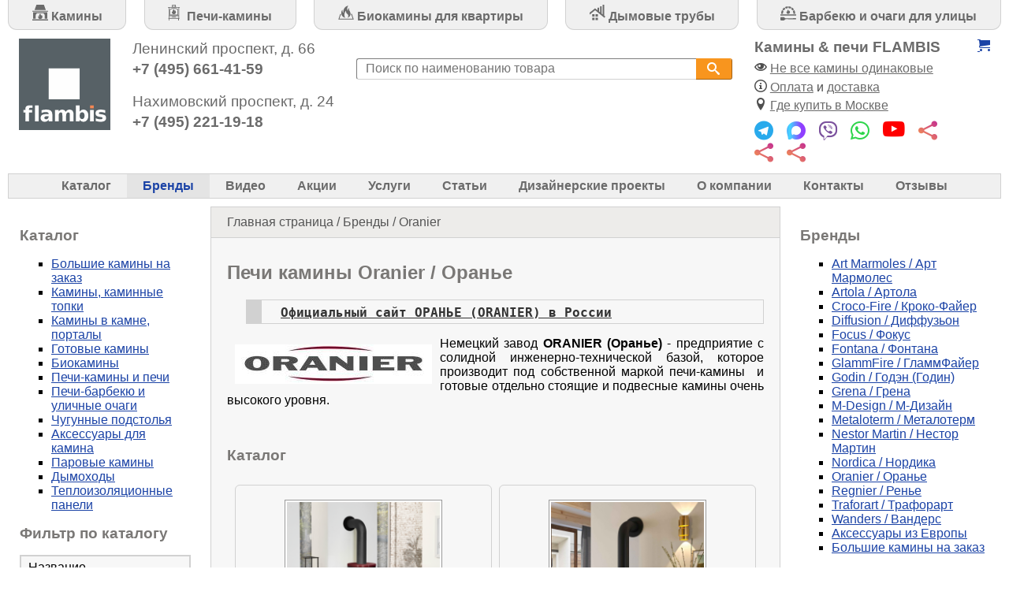

--- FILE ---
content_type: text/html; charset=utf-8
request_url: https://www.flambis.com/ru/manufacturer/oranier/
body_size: 20252
content:
<!DOCTYPE html>
<html dir="ltr" lang="ru">
<head>
<meta http-equiv="Content-Type" content="text/html; charset=utf-8">
<meta name="viewport" content="width=device-width,initial-scale=1.0,user-scalable=yes">
<title>ORANIER: печи-камины и печи. Купить печи-камины и печи ORANIER — Камины & печи Flambis</title>
<meta content="камины,камин,купить камин,печи камины,печи,продажа каминов" name="keywords"><meta content="Продажа печей и печей-каминов ORANIER(Оранье) — салоны эксклюзивного импортера и дистрибьютора в России. В наличии и на заказ. Купить печи и камины ORANIER в Москве." name="description"><meta name="google-site-verification" content="KyH4MIqKkx6fZ6iCEwBL4wGI_iytDbpJ6yKO1LAxVZI"><meta name="google-site-verification" content="A2hl6T7ICw4SvlZ_zcyLRh5iUvVvINru_bjU6TpbK8k"><meta name="google-site-verification" content="j-1EClLkazyXLdb0wyo2B1eE7eRWuFZnZxteEw_hQBk"><meta name="google-site-verification" content="mDxj8F34Nrabl9uHhkAJ_IUCsDOyCtynXdOY8NhzBr8"><meta name="yandex-verification" content="5723140e62db0798"><meta name="yandex-verification" content="e6f69dc77a056651"><meta name="yandex-verification" content="60cc0f3a306b0f71"><meta name="yandex-verification" content="514ac8a45835632a"><meta name="yandex-verification" content="b5cf9ea324167c91">
<link rel="icon" href="/favicon.ico" type="image/x-icon">
<link rel="search" href="/ru/search/" title="Поиск по сайту">
<link rel="home" href="/ru/" title="На главную страницу">
<link rel="contents" href="/ru/map/">
<link rel="stylesheet" type="text/css" href="/css/d001/style.css?r82"><link rel="canonical" href="https://www.flambis.com/ru/manufacturer/oranier/"><link rel="stylesheet" type="text/css" href="/animation/-/f/-flambis2/horizontal.css?r82">

<link rel="preload" href="/js/d001/jquery.js?r138" as="script">
<script>(function(b,e,r){function y(s,t){"ready"==s?b.erry.push(t):b.erru.push(s)}b.erru=[];b.erry=[];var c={ready:y,bind:y};b.$=b.jQuery=function(i){if(i===e||i===r)return c;y(i)}})(window,document)</script>
</head>

<body class="desktop" id="up"><div class="skipnav"><a href="#maincontent">Перейти к основному контенту</a> <a href="#leftside">Перейти к левой колонке</a> <a href="#rightside">Перейти к правой колонке</a></div>
<header>
<div>
<div><a href="/ru/" title="На главную страницу"><span class="icon-home"></span></a></div>
<div></div>
<div><a href="/ru/map/" title="Карта сайта"><span class="icon-tree"></span></a><a href="/ru/search/" title="Поиск по сайту"><span class="icon-search"></span></a><a href="/ru/user/" title="Личный кабинет"><span class="icon-lock"></span></a></div>
</div>
<div class="design_animation"><div>
<div class="animation_menu">
<a href="/ru/catalog/.list/id/Chemin/"><svg xmlns="http://www.w3.org/2000/svg" width="20" height="20" viewBox="0 0 50 50"><path d="M50 46.1l0 3.9c-16.7 0-33.3 0-50 0l0-3.9c16.7 0 33.3 0 50 0z"/><path d="M47.8 23.7l0 20.5-8.5 0 0-10.6c0-3.8-3.1-6.9-6.9-6.9-4.9 0-9.8 0-14.7 0-3.8 0-6.9 3.1-6.9 6.9l0 10.6-8.5 0 0-20.5c15.2 0 30.4 0 45.5 0z"/><path d="M50 19.2l0 2.7c-16.7 0-33.3 0-50 0l0-2.7c16.7 0 33.3 0 50 0z"/><path d="M42.9 17.1l-6.1-17.1c-7.9 0-15.8 0-23.7 0l-6.1 17.1c11.9 0 23.9 0 35.8 0z"/><path d="M25.2 28c1.5 2 2.5 4.7 2.4 7.8 0.9-1.3 1.1-2.6 0.9-4 2.1 1.7 3.7 4.2 3.6 6.7-0.2 4.4-3.7 6.9-7.2 7-3.7 0.1-6.6-3-6.5-6.4 0-1.4 0.2-3 1-4.3 0.2 1.7 0.6 3 1.6 4-0.5-4.9 1.2-8.1 4.2-10.7z"/></svg> Камины</a>
<a href="/ru/catalog/.list/id/oven/"><svg xmlns="http://www.w3.org/2000/svg" width="20" height="20" viewBox="0 0 50 50"><path d="M4.37 9.58l.05 24.45 29.47-.08-.05-24.44-29.47.07zm9.51 28.54h10.29c.56 0 1.01.46 1.01 1.01 0 .56-.45 1.02-1.01 1.02H13.88c-.56 0-1.01-.46-1.01-1.02 0-.55.45-1.01 1.01-1.01zm-8.26-6.08V15.05c0-.39.2-.72.54-.9 3.85-2.03 8.42-3.78 12.84-3.78 4.36 0 9.47 1.66 13.23 3.8.33.18.51.5.51.88v16.99c0 .56-.45 1.01-1.01 1.01H6.63c-.56 0-1.01-.45-1.01-1.01zm2.02-1.01h23.08V15.64c-3.4-1.82-7.91-3.25-11.72-3.25-3.86 0-7.93 1.52-11.36 3.27v15.37zM3.28 49.51l-.02-5.34H2.18c-.55 0-1.01-.45-1.01-1.01s.45-1.01 1.01-1.01h.23L2.34 9.58l-1.32.01C.46 9.59 0 9.13 0 8.58c0-.56.45-1.02 1.01-1.02l12.25-.02V6.39c-.53-.04-.94-.48-.94-1.01s.41-.97.94-1.01V1.01c0-.56.45-1.01 1.01-1.01h9.58c.56 0 1.02.45 1.02 1.01v3.36H25c.56 0 1.01.45 1.01 1.01 0 .55-.45 1.01-1.01 1.01h-.13v1.12l12.16-.03c.56 0 1.01.46 1.01 1.01 0 .56-.45 1.02-1.01 1.02h-1.17l.07 32.56h.09c.55 0 1.01.45 1.01 1.01s-.45 1.01-1.01 1.02h-1.33v5.33c0 .55-.45 1.01-1.01 1.01s-1.01-.46-1.01-1.01V44.1l-27.38.06.01 5.34c0 .56-.45 1.01-1.01 1.02-.56 0-1.01-.46-1.01-1.01zm1.16-7.37l29.47-.06-.02-6.1-29.47.07.02 6.09zM15.27 4.37h1.02c.56 0 1.02.45 1.02 1.01 0 .55-.46 1.01-1.02 1.01h-1.03l-.01 1.14 7.59-.01V6.39H19c-.56 0-1.01-.46-1.01-1.01 0-.56.45-1.01 1.01-1.01h3.84V2.02h-7.56l-.01 2.35zm3.75 9.51c1.44 1.88 2.29 4.35 2.25 7.24.85-1.21.99-2.46.87-3.75 1.94 1.62 3.43 3.92 3.34 6.24-.15 4.08-3.46 6.45-6.71 6.51-3.42.08-6.12-2.78-6.09-5.99.02-1.28.17-2.76.91-4.04.18 1.59.56 2.82 1.5 3.74-.46-4.55 1.15-7.55 3.93-9.95z"/></svg> Печи-камины</a>
<a href="/ru/manufacturer/biokamin/"><svg xmlns="http://www.w3.org/2000/svg" width="20" height="20" viewBox="0 0 50 50"><path d="M8.26 31.95L4.25 44.08l41.65.16-4.13-12.57-1.4.01c.15-.82.26-1.68.3-2.6l2.97-.02 5.86 17.79-48.84-.18 5.72-17.3 2.44-.02a18.5 18.5 0 0 0 .64 2.59l-1.2.01zm15.13 9.64c-7.09-1.41-13.23-5.3-13.61-15.58-.13-3.53 1.05-7.29 3.91-10.04-.39 4.13.33 7.53 2.26 10.12-.39-12.85 6.3-22.12 16.25-22.86-4.49 5.32-4.77 10.7-1.48 16.84-.14-4.19.77-7.66 3.92-9.98-.21 2.48-.39 3.77.18 6.26.7 3.03 4.74 7.78 4.57 12.43-.29 7.43-4.48 10.76-10.13 12.53 1.92-1.35 2.87-3.43 2.9-6.02.1-7.24-7.7-4.3-7.39-16.16-3.32 3.79-5.18 8.13-5.14 13.05.03 3.61.66 7.04 3.76 9.41z"/></svg> Биокамины для квартиры</a>
<a href="/ru/manufacturer/metaloterm/"><svg xmlns="http://www.w3.org/2000/svg" width="20" height="20" viewBox="0 0 50 50"><path d="M8.38 30.18h7.31v7.48H8.38v-7.48zM41.2 0h4.96v34.68l3.65 2.96-2.96 3.78L17.33 17.5 0 31.33v-6.14l17.35-13.84L25 17.54V9.22h4.96v12.34l3 2.43V5.03h4.95V28l3.29 2.67V0zM19 41.27h7.31v7.49H19v-7.49zm-10.62 0h7.31v7.49H8.38v-7.49zM19 30.18h7.31v7.48H19v-7.48z"/></svg> Дымовые трубы</a>
<a href="/ru/catalog/.list/id/barbeque/"><svg xmlns="http://www.w3.org/2000/svg" width="20" height="20" viewBox="0 0 50 50"><path d="M.13 30.73H50v3.71H.13zm23.51-25.6c-3.25.14-6.31.99-9.05 2.39l2.84 4.91a16.37 16.37 0 0 1 6.21-1.64V5.13zM12.7 8.61a22.18 22.18 0 0 0-6.64 6.62l4.9 2.83a16.77 16.77 0 0 1 4.57-4.55l-2.83-4.9zm-7.74 8.51a22.09 22.09 0 0 0-2.45 10.13 20.4 20.4 0 0 0 .06 1.57h5.67a16.2 16.2 0 0 1-.07-1.57 16.4 16.4 0 0 1 1.7-7.3l-4.91-2.83zm41.79 11.7a20.4 20.4 0 0 0 .06-1.57c0-3.63-.88-7.05-2.42-10.08l-4.91 2.84c1.07 2.18 1.67 4.64 1.67 7.24a20.16 20.16 0 0 1-.07 1.57h5.67zM25.83 10.8c2.21.16 4.29.74 6.18 1.68l2.83-4.9a22.09 22.09 0 0 0-9.01-2.45v5.67zm8.06 2.78a16.62 16.62 0 0 1 4.5 4.54l4.91-2.84c-1.7-2.64-3.94-4.89-6.57-6.6l-2.84 4.9z"/><path d="M2.15 43.98h7.53a.59.59 0 0 1 .59.59h0c0 .33-.26.59-.59.59H2.15a.59.59 0 0 1-.59-.59h0a.6.6 0 0 1 .59-.59zm0-2.63h6.86a.6.6 0 0 1 .59.59h0a.59.59 0 0 1-.59.59H2.15a.59.59 0 0 1-.59-.59h0a.6.6 0 0 1 .59-.59zm0 5.25h6.86a.59.59 0 0 1 .59.59h0a.6.6 0 0 1-.59.59H2.15a.6.6 0 0 1-.59-.59h0a.59.59 0 0 1 .59-.59zM50 44.57c0 .95-.53 1.92-1.57 1.92-9.13-.07-19.6-.7-30.89-.64-3.18.01-4.22 2.76-6.26 3.8-.97.5-3.45.33-4.95.29-2.66-.08-4.69-.14-5.39-.55-.87-.53-.88-2.56-.94-4.82.06-2.27.07-4.3.94-4.83.7-.41 2.73-.47 5.39-.55 1.5-.04 3.98-.21 4.95.29 2.04 1.04 3.08 3.79 6.26 3.8 11.29.06 21.76-.57 30.89-.64 1.04 0 1.57.97 1.57 1.93zM24.82 15.22c1.23 1.62 1.96 3.73 1.93 6.2.72-1.04.84-2.1.74-3.21 1.67 1.39 2.94 3.36 2.87 5.34-.14 3.49-2.97 5.52-5.75 5.58-2.93.06-5.24-2.38-5.21-5.13.01-1.1.14-2.37.78-3.46.14 1.36.48 2.41 1.28 3.2-.39-3.89.98-6.46 3.36-8.52z"/></svg> Барбекю и очаги для улицы</a>
</div>
<div>
<div><a href="/ru/"><img src="/animation/-/f/-flambis2/logo-flambis.svg" width="116" height="116" border="0" alt="Камины &amp; печи FLAMBIS"></a></div>
<div>
<div class="nowrap">Ленинский проспект, д. 66<br><a href="tel:+74956614159">+7 (495) 661-41-59</a></div>
<div class="nowrap">Нахимовский проспект, д. 24<br><a href="tel:+74952211918">+7 (495) 221-19-18</a></div>
</div>

<form action="/ru/catalog/.filter/" method="GET">
<input type="text" id="filter[2]" name="filter[2]" placeholder="Поиск по наименованию товара" value="">
<button type="submit" name="filter[submit]" class="button"><span class="icon-search"></span></button>
</form>
<div>
<div>
<div class="nowrap">Камины &amp; печи FLAMBIS</div>
</div>
<div>
<div class="nowrap"><span class="icon-eye"></span> <a href="/ru/articles/vyborkamina/">Не все камины одинаковые</a></div>
<div class="nowrap"><span class="icon-info"></span> <a href="/ru/about/oplata/">Оплата</a> и <a href="/ru/about/dostavka/">доставка</a></div>
<div class="nowrap"><span class="icon-location"></span> <a href="/ru/contacts/">Где купить в Москве</a></div>
</div>
<div>


<a href="https://telegram.me/flambis_kamin"><span class="icon-telegram header"></span></a> <a href="https://max.ru/u/f9LHodD0cOKa8IgQxU5-UsxQA_jl_uBHVgupLxpxxcE44oDyMYNIvFmR0w8"><span class="icon-max header"></span></a> <a href="viber://chat?number=79295300377"><span class="icon-viber header"></span></a> <a href="https://wa.me/79295300377"><span class="icon-whatsapp header"></span></a>




<a href="https://www.youtube.com/c/flambis"><span class="icon-youtube header"></span></a> <a href="https://www.instagram.com/flambis_kamin/"><span class="icon-share2 header"></span></a> <a href="https://vkvideo.ru/@flambis_kamin"><span class="icon-share2 header"></span></a> <a href="https://rutube.ru/channel/26214406/"><span class="icon-share2 header"></span></a>

</div>
</div>
<div><a class="catalog_block_cart" data-folder-id="22" href="/ru/catalog/.cart/"><span class="icon-cart"></span><span class="catalog_cart_quantity">0</span></a></div>
</div>
</div>

<script>
$(function()
{
var href = window.location.href.replace(/^https?:\/\/[a-z0-9\.\-]+/, '');

$('.animation_menu a').each(function()
{
var $this = $(this);

if($this.attr('href') == href || $this.attr('href') == '/ru/' && href == '/')
{
$this.addClass('hover');
}
});
});
</script></div>
</header>
<div class="folder_horizontal">
<nav>




<script src="/js/d001/menu.js?r138" data-block="horizontal_fa" data-angle="tr;bl" data-width="auto" data-event="DIV" data-open="<div style=&quot;display:none;&quot; id=&quot;submenu_[[id]]&quot;>" data-item="<div[[current]]><a id=&quot;menu_[[id]]&quot; href=&quot;/ru/[[folder]]&quot;>[[name]]</a></div>" data-close="</div>"></script>


<div><a id="menu_22_horizontal_fa" href="/ru/catalog/" data-menu="[{&quot;id&quot;:&quot;menu_KaminInd_horizontal_fa&quot;,&quot;name&quot;:&quot;\u0411\u043e\u043b\u044c\u0448\u0438\u0435 \u043a\u0430\u043c\u0438\u043d\u044b \u043d\u0430 \u0437\u0430\u043a\u0430\u0437&quot;,&quot;folder&quot;:&quot;catalog\/.list\/id\/KaminInd\/&quot;},{&quot;id&quot;:&quot;menu_Chemin_horizontal_fa&quot;,&quot;name&quot;:&quot;\u041a\u0430\u043c\u0438\u043d\u044b, \u043a\u0430\u043c\u0438\u043d\u043d\u044b\u0435 \u0442\u043e\u043f\u043a\u0438&quot;,&quot;folder&quot;:&quot;catalog\/.list\/id\/Chemin\/&quot;},{&quot;id&quot;:&quot;menu_fireplace_horizontal_fa&quot;,&quot;name&quot;:&quot;\u041a\u0430\u043c\u0438\u043d\u044b \u0432 \u043a\u0430\u043c\u043d\u0435, \u043f\u043e\u0440\u0442\u0430\u043b\u044b&quot;,&quot;folder&quot;:&quot;catalog\/.list\/id\/fireplace\/&quot;},{&quot;id&quot;:&quot;menu_fpmodern_horizontal_fa&quot;,&quot;name&quot;:&quot;\u0413\u043e\u0442\u043e\u0432\u044b\u0435 \u043a\u0430\u043c\u0438\u043d\u044b&quot;,&quot;folder&quot;:&quot;catalog\/.list\/id\/fpmodern\/&quot;},{&quot;id&quot;:&quot;menu_BioKamin_horizontal_fa&quot;,&quot;name&quot;:&quot;\u0411\u0438\u043e\u043a\u0430\u043c\u0438\u043d\u044b&quot;,&quot;folder&quot;:&quot;catalog\/.list\/id\/BioKamin\/&quot;,&quot;children&quot;:[{&quot;id&quot;:&quot;menu_BioKaminF_horizontal_fa&quot;,&quot;name&quot;:&quot;\u041d\u0430\u043f\u043e\u043b\u044c\u043d\u044b\u0435 \u0438 \u043f\u043e\u0434\u0432\u0435\u0441\u043d\u044b\u0435 \u0431\u0438\u043e\u043a\u0430\u043c\u0438\u043d\u044b&quot;,&quot;folder&quot;:&quot;catalog\/.list\/id\/BioKaminF\/&quot;},{&quot;id&quot;:&quot;menu_BioKaminW_horizontal_fa&quot;,&quot;name&quot;:&quot;\u041d\u0430\u0441\u0442\u0435\u043d\u043d\u044b\u0435 \u0431\u0438\u043e\u043a\u0430\u043c\u0438\u043d\u044b&quot;,&quot;folder&quot;:&quot;catalog\/.list\/id\/BioKaminW\/&quot;},{&quot;id&quot;:&quot;menu_BioKaminT_horizontal_fa&quot;,&quot;name&quot;:&quot;\u041d\u0430\u0441\u0442\u043e\u043b\u044c\u043d\u044b\u0435 \u0431\u0438\u043e\u043a\u0430\u043c\u0438\u043d\u044b&quot;,&quot;folder&quot;:&quot;catalog\/.list\/id\/BioKaminT\/&quot;},{&quot;id&quot;:&quot;menu_BioKaminB_horizontal_fa&quot;,&quot;name&quot;:&quot;\u0412\u0441\u0442\u0440\u0430\u0438\u0432\u0430\u0435\u043c\u044b\u0435 \u0431\u0438\u043e\u043a\u0430\u043c\u0438\u043d\u044b \u0441 \u043f\u0443\u043b\u044c\u0442\u043e\u043c&quot;,&quot;folder&quot;:&quot;catalog\/.list\/id\/BioKaminB\/&quot;},{&quot;id&quot;:&quot;menu_BioKaminGR_horizontal_fa&quot;,&quot;name&quot;:&quot;\u0412\u0441\u0442\u0440\u0430\u0438\u0432\u0430\u0435\u043c\u044b\u0435 \u0431\u0438\u043e\u043a\u0430\u043c\u0438\u043d\u044b \u0431\u0435\u0437 \u043f\u0443\u043b\u044c\u0442\u0430&quot;,&quot;folder&quot;:&quot;catalog\/.list\/id\/BioKaminGR\/&quot;},{&quot;id&quot;:&quot;menu_BioKaminA_horizontal_fa&quot;,&quot;name&quot;:&quot;\u0410\u043a\u0441\u0435\u0441\u0441\u0443\u0430\u0440\u044b&quot;,&quot;folder&quot;:&quot;catalog\/.list\/id\/BioKaminA\/&quot;}]},{&quot;id&quot;:&quot;menu_oven_horizontal_fa&quot;,&quot;name&quot;:&quot;\u041f\u0435\u0447\u0438-\u043a\u0430\u043c\u0438\u043d\u044b \u0438 \u043f\u0435\u0447\u0438&quot;,&quot;folder&quot;:&quot;catalog\/.list\/id\/oven\/&quot;,&quot;children&quot;:[{&quot;id&quot;:&quot;menu_ovmodern_horizontal_fa&quot;,&quot;name&quot;:&quot;\u0427\u0443\u0433\u0443\u043d\u043d\u044b\u0435 \u0438 \u043c\u0435\u0442\u0430\u043b\u043b\u0438\u0447\u0435\u0441\u043a\u0438\u0435 \u043f\u0435\u0447\u0438&quot;,&quot;folder&quot;:&quot;catalog\/.list\/id\/ovmodern\/&quot;},{&quot;id&quot;:&quot;menu_ovfaience_horizontal_fa&quot;,&quot;name&quot;:&quot;\u0418\u0437\u0440\u0430\u0437\u0446\u043e\u0432\u044b\u0435 \u043f\u0435\u0447\u0438&quot;,&quot;folder&quot;:&quot;catalog\/.list\/id\/ovfaience\/&quot;},{&quot;id&quot;:&quot;menu_plate_horizontal_fa&quot;,&quot;name&quot;:&quot;\u041f\u0435\u0447\u0438 - \u043f\u043b\u0438\u0442\u044b \u043d\u0430 \u0434\u0440\u043e\u0432\u0430\u0445&quot;,&quot;folder&quot;:&quot;catalog\/.list\/id\/plate\/&quot;}]},{&quot;id&quot;:&quot;menu_barbeque_horizontal_fa&quot;,&quot;name&quot;:&quot;\u041f\u0435\u0447\u0438-\u0431\u0430\u0440\u0431\u0435\u043a\u044e \u0438 \u0443\u043b\u0438\u0447\u043d\u044b\u0435 \u043e\u0447\u0430\u0433\u0438&quot;,&quot;folder&quot;:&quot;catalog\/.list\/id\/barbeque\/&quot;,&quot;children&quot;:[{&quot;id&quot;:&quot;menu_barmobile_horizontal_fa&quot;,&quot;name&quot;:&quot;\u041f\u0435\u0447\u0438-\u0431\u0430\u0440\u0431\u0435\u043a\u044e&quot;,&quot;folder&quot;:&quot;catalog\/.list\/id\/barmobile\/&quot;},{&quot;id&quot;:&quot;menu_koster_horizontal_fa&quot;,&quot;name&quot;:&quot;\u0411\u0430\u0440\u0431\u0435\u043a\u044e-\u043a\u043e\u0441\u0442\u0440\u043e\u0432\u044b\u0435 \u0447\u0430\u0448\u0438&quot;,&quot;folder&quot;:&quot;catalog\/.list\/id\/koster\/&quot;}]},{&quot;id&quot;:&quot;menu_furniture_horizontal_fa&quot;,&quot;name&quot;:&quot;\u0427\u0443\u0433\u0443\u043d\u043d\u044b\u0435 \u043f\u043e\u0434\u0441\u0442\u043e\u043b\u044c\u044f&quot;,&quot;folder&quot;:&quot;catalog\/.list\/id\/furniture\/&quot;},{&quot;id&quot;:&quot;menu_accessories_horizontal_fa&quot;,&quot;name&quot;:&quot;\u0410\u043a\u0441\u0435\u0441\u0441\u0443\u0430\u0440\u044b \u0434\u043b\u044f \u043a\u0430\u043c\u0438\u043d\u0430&quot;,&quot;folder&quot;:&quot;catalog\/.list\/id\/accessories\/&quot;,&quot;children&quot;:[{&quot;id&quot;:&quot;menu_accset_horizontal_fa&quot;,&quot;name&quot;:&quot;\u041d\u0430\u0431\u043e\u0440\u044b \u0434\u043b\u044f \u043a\u0430\u043c\u0438\u043d\u0430&quot;,&quot;folder&quot;:&quot;catalog\/.list\/id\/accset\/&quot;},{&quot;id&quot;:&quot;menu_accdrovnitsa_horizontal_fa&quot;,&quot;name&quot;:&quot;\u0414\u0440\u043e\u0432\u043d\u0438\u0446\u044b&quot;,&quot;folder&quot;:&quot;catalog\/.list\/id\/accdrovnitsa\/&quot;},{&quot;id&quot;:&quot;menu_acclattice_horizontal_fa&quot;,&quot;name&quot;:&quot;\u0420\u0435\u0448\u0435\u0442\u043a\u0438 \u0434\u043b\u044f \u043a\u0430\u043c\u0438\u043d\u043e\u0432&quot;,&quot;folder&quot;:&quot;catalog\/.list\/id\/acclattice\/&quot;},{&quot;id&quot;:&quot;menu_acclatticebbq_horizontal_fa&quot;,&quot;name&quot;:&quot;\u0413\u0440\u0438\u043b\u044c \u0432\u0441\u0442\u0430\u0432\u043a\u0438&quot;,&quot;folder&quot;:&quot;catalog\/.list\/id\/acclatticebbq\/&quot;},{&quot;id&quot;:&quot;menu_accdecoration_horizontal_fa&quot;,&quot;name&quot;:&quot;\u0414\u0435\u043a\u043e\u0440 \u043a\u0430\u043c\u0438\u043d\u0430&quot;,&quot;folder&quot;:&quot;catalog\/.list\/id\/accdecoration\/&quot;}]},{&quot;id&quot;:&quot;menu_KaminElectro_horizontal_fa&quot;,&quot;name&quot;:&quot;\u041f\u0430\u0440\u043e\u0432\u044b\u0435 \u043a\u0430\u043c\u0438\u043d\u044b&quot;,&quot;folder&quot;:&quot;catalog\/.list\/id\/KaminElectro\/&quot;},{&quot;id&quot;:&quot;menu_furnace_horizontal_fa&quot;,&quot;name&quot;:&quot;\u0414\u044b\u043c\u043e\u0445\u043e\u0434\u044b&quot;,&quot;folder&quot;:&quot;catalog\/.list\/id\/furnace\/&quot;},{&quot;id&quot;:&quot;menu_Catgrena_horizontal_fa&quot;,&quot;name&quot;:&quot;\u0422\u0435\u043f\u043b\u043e\u0438\u0437\u043e\u043b\u044f\u0446\u0438\u043e\u043d\u043d\u044b\u0435 \u043f\u0430\u043d\u0435\u043b\u0438&quot;,&quot;folder&quot;:&quot;catalog\/.list\/id\/Catgrena\/&quot;}]">Каталог</a></div>

<div class="folder_current"><a id="menu_24_horizontal_fa" href="/ru/manufacturer/" data-menu="[{&quot;id&quot;:&quot;menu_37_horizontal_fa&quot;,&quot;name&quot;:&quot;\u041c-\u0414\u0438\u0437\u0430\u0439\u043d&quot;,&quot;folder&quot;:&quot;manufacturer\/m-design\/&quot;,&quot;children&quot;:[{&quot;id&quot;:&quot;menu_184_horizontal_fa&quot;,&quot;name&quot;:&quot;\u0414\u0430\u0439\u043c\u043e\u043d\u0434+. \u041b\u0443\u0447\u0448\u0435\u0435&quot;,&quot;folder&quot;:&quot;manufacturer\/m-design\/topkidiamond\/&quot;},{&quot;id&quot;:&quot;menu_38_horizontal_fa&quot;,&quot;name&quot;:&quot;\u0418\u0441\u0442\u043e\u0440\u0438\u044f \u041c-\u0414\u0438\u0437\u0430\u0439\u043d&quot;,&quot;folder&quot;:&quot;manufacturer\/m-design\/history\/&quot;},{&quot;id&quot;:&quot;menu_40_horizontal_fa&quot;,&quot;name&quot;:&quot;\u041f\u0440\u0435\u0438\u043c\u0443\u0449\u0435\u0441\u0442\u0432\u0430 \u041c-\u0414\u0438\u0437\u0430\u0439\u043d&quot;,&quot;folder&quot;:&quot;manufacturer\/m-design\/premium\/&quot;},{&quot;id&quot;:&quot;menu_42_horizontal_fa&quot;,&quot;name&quot;:&quot;\u041e \u0442\u043e\u043f\u043a\u0430\u0445 \u041c-\u0414\u0438\u0437\u0430\u0439\u043d&quot;,&quot;folder&quot;:&quot;manufacturer\/m-design\/infofurance\/&quot;},{&quot;id&quot;:&quot;menu_41_horizontal_fa&quot;,&quot;name&quot;:&quot;\u041e \u043f\u0435\u0447\u0430\u0445 \u041c-\u0414\u0438\u0437\u0430\u0439\u043d&quot;,&quot;folder&quot;:&quot;manufacturer\/m-design\/infooven\/&quot;},{&quot;id&quot;:&quot;menu_43_horizontal_fa&quot;,&quot;name&quot;:&quot;\u041e \u0433\u0430\u0437\u043e\u0432\u044b\u0445 \u0442\u043e\u043f\u043a\u0430\u0445 \u041c-\u0414\u0438\u0437\u0430\u0439\u043d&quot;,&quot;folder&quot;:&quot;manufacturer\/m-design\/infogas\/&quot;},{&quot;id&quot;:&quot;menu_98_horizontal_fa&quot;,&quot;name&quot;:&quot;\u0412\u0438\u0434\u0435\u043e \u043f\u043e \u041c-\u0414\u0438\u0437\u0430\u0439\u043d&quot;,&quot;folder&quot;:&quot;manufacturer\/m-design\/video_design\/&quot;}]},{&quot;id&quot;:&quot;menu_179_horizontal_fa&quot;,&quot;name&quot;:&quot;GlammFire&quot;,&quot;folder&quot;:&quot;manufacturer\/biokamin\/&quot;,&quot;children&quot;:[{&quot;id&quot;:&quot;menu_180_horizontal_fa&quot;,&quot;name&quot;:&quot;\u041e \u043a\u043e\u043c\u043f\u0430\u043d\u0438\u0438 GlammFire&quot;,&quot;folder&quot;:&quot;manufacturer\/biokamin\/history\/&quot;},{&quot;id&quot;:&quot;menu_181_horizontal_fa&quot;,&quot;name&quot;:&quot;\u041e \u0431\u0438\u043e\u043a\u0430\u043c\u0438\u043d\u0430\u0445 GlammFire&quot;,&quot;folder&quot;:&quot;manufacturer\/biokamin\/bioinfo\/&quot;},{&quot;id&quot;:&quot;menu_182_horizontal_fa&quot;,&quot;name&quot;:&quot;\u0412\u0438\u0434\u0435\u043e \u043f\u043e GlammFire&quot;,&quot;folder&quot;:&quot;manufacturer\/biokamin\/video\/&quot;}]},{&quot;id&quot;:&quot;menu_219_horizontal_fa&quot;,&quot;name&quot;:&quot;Nestor Martin&quot;,&quot;folder&quot;:&quot;manufacturer\/nestormartin\/&quot;,&quot;children&quot;:[{&quot;id&quot;:&quot;menu_220_horizontal_fa&quot;,&quot;name&quot;:&quot;\u041f\u0440\u043e\u0435\u043a\u0442\u044b \u0424\u0438\u043b\u0438\u043f\u043f\u0430 \u0421\u0442\u0430\u0440\u043a\u0430&quot;,&quot;folder&quot;:&quot;manufacturer\/nestormartin\/philippestarck\/&quot;}]},{&quot;id&quot;:&quot;menu_222_horizontal_fa&quot;,&quot;name&quot;:&quot;Croco Fire&quot;,&quot;folder&quot;:&quot;manufacturer\/parovoy_kamin\/&quot;},{&quot;id&quot;:&quot;menu_29_horizontal_fa&quot;,&quot;name&quot;:&quot;Godin&quot;,&quot;folder&quot;:&quot;manufacturer\/godin\/&quot;,&quot;children&quot;:[{&quot;id&quot;:&quot;menu_30_horizontal_fa&quot;,&quot;name&quot;:&quot;\u041f\u0440\u0435\u0438\u043c\u0443\u0449\u0435\u0441\u0442\u0432\u0430 Godin&quot;,&quot;folder&quot;:&quot;manufacturer\/godin\/premium\/&quot;},{&quot;id&quot;:&quot;menu_31_horizontal_fa&quot;,&quot;name&quot;:&quot;\u0418\u0441\u0442\u043e\u0440\u0438\u044f \u0438 \u043b\u0435\u0433\u0435\u043d\u0434\u044b Godin&quot;,&quot;folder&quot;:&quot;manufacturer\/godin\/legenda\/&quot;},{&quot;id&quot;:&quot;menu_97_horizontal_fa&quot;,&quot;name&quot;:&quot;\u0412\u0438\u0434\u0435\u043e \u043f\u043e Godin &quot;,&quot;folder&quot;:&quot;manufacturer\/godin\/video\/&quot;}]},{&quot;id&quot;:&quot;menu_209_horizontal_fa&quot;,&quot;name&quot;:&quot;Oranier&quot;,&quot;folder&quot;:&quot;manufacturer\/oranier\/&quot;,&quot;current&quot;:true},{&quot;id&quot;:&quot;menu_36_horizontal_fa&quot;,&quot;name&quot;:&quot;Diffusion&quot;,&quot;folder&quot;:&quot;manufacturer\/diffusion\/&quot;},{&quot;id&quot;:&quot;menu_44_horizontal_fa&quot;,&quot;name&quot;:&quot;Regnier&quot;,&quot;folder&quot;:&quot;manufacturer\/regnier\/&quot;,&quot;children&quot;:[{&quot;id&quot;:&quot;menu_172_horizontal_fa&quot;,&quot;name&quot;:&quot;\u041e \u0445\u0443\u0434\u043e\u0436\u0435\u0441\u0442\u0432\u0435\u043d\u043d\u043e\u0439 \u043c\u0430\u0441\u0442\u0435\u0440\u0441\u043a\u043e\u0439 Regnier&quot;,&quot;folder&quot;:&quot;manufacturer\/regnier\/aboutregnier\/&quot;},{&quot;id&quot;:&quot;menu_45_horizontal_fa&quot;,&quot;name&quot;:&quot;\u041e \u0444\u0430\u044f\u043d\u0441\u043e\u0432\u044b\u0445 \u043a\u0430\u043c\u0438\u043d\u0430\u0445 Regnier&quot;,&quot;folder&quot;:&quot;manufacturer\/regnier\/kamin\/&quot;},{&quot;id&quot;:&quot;menu_133_horizontal_fa&quot;,&quot;name&quot;:&quot;\u0414\u0435\u043a\u043e\u0440\u044b \u0444\u0430\u044f\u043d\u0441\u043e\u0432\u044b\u0445 \u043f\u0435\u0447\u0435\u0439&quot;,&quot;folder&quot;:&quot;manufacturer\/regnier\/decofay\/&quot;},{&quot;id&quot;:&quot;menu_46_horizontal_fa&quot;,&quot;name&quot;:&quot;\u0424\u0430\u044f\u043d\u0441\u043e\u0432\u0430\u044f \u043f\u043b\u0438\u0442\u043a\u0430 \u0438 \u0438\u0437\u0440\u0430\u0437\u0446\u044b&quot;,&quot;folder&quot;:&quot;manufacturer\/regnier\/fayansplate\/&quot;},{&quot;id&quot;:&quot;menu_47_horizontal_fa&quot;,&quot;name&quot;:&quot;\u0414\u0435\u043a\u043e\u0440 \u0438 \u043f\u0440\u0435\u0434\u043c\u0435\u0442\u044b \u0438\u043d\u0442\u0435\u0440\u044c\u0435\u0440\u0430&quot;,&quot;folder&quot;:&quot;manufacturer\/regnier\/interior\/&quot;},{&quot;id&quot;:&quot;menu_111_horizontal_fa&quot;,&quot;name&quot;:&quot;\u0412\u0438\u0434\u0435\u043e \u043f\u043e \u043f\u0435\u0447\u0430\u043c \u0420\u0435\u043d\u044c\u0435&quot;,&quot;folder&quot;:&quot;manufacturer\/regnier\/video\/&quot;}]},{&quot;id&quot;:&quot;menu_52_horizontal_fa&quot;,&quot;name&quot;:&quot;Fontana&quot;,&quot;folder&quot;:&quot;manufacturer\/fontana\/&quot;,&quot;children&quot;:[{&quot;id&quot;:&quot;menu_53_horizontal_fa&quot;,&quot;name&quot;:&quot;\u041f\u0440\u0435\u0438\u043c\u0443\u0449\u0435\u0441\u0442\u0432\u0430 Fontana&quot;,&quot;folder&quot;:&quot;manufacturer\/fontana\/premium\/&quot;},{&quot;id&quot;:&quot;menu_116_horizontal_fa&quot;,&quot;name&quot;:&quot;\u0412\u0438\u0434\u0435\u043e \u043f\u043e Fontana&quot;,&quot;folder&quot;:&quot;manufacturer\/fontana\/video\/&quot;}]},{&quot;id&quot;:&quot;menu_54_horizontal_fa&quot;,&quot;name&quot;:&quot;Grena&quot;,&quot;folder&quot;:&quot;manufacturer\/grena\/&quot;,&quot;children&quot;:[{&quot;id&quot;:&quot;menu_141_horizontal_fa&quot;,&quot;name&quot;:&quot;\u041f\u043e\u0434\u0440\u043e\u0431\u043d\u0435\u0435 \u043e \u043c\u0430\u0442\u0435\u0440\u0438\u0430\u043b\u0430\u0445 \u0413\u0440\u0435\u043d\u0430&quot;,&quot;folder&quot;:&quot;manufacturer\/grena\/grenapodrob\/&quot;},{&quot;id&quot;:&quot;menu_115_horizontal_fa&quot;,&quot;name&quot;:&quot;\u0418\u043b\u043b\u044e\u0441\u0442\u0440\u0430\u0446\u0438\u044f \u043c\u043e\u043d\u0442\u0430\u0436\u0430 \u043f\u0430\u043d\u0435\u043b\u0435\u0439 \u0413\u0440\u0435\u043d\u0430&quot;,&quot;folder&quot;:&quot;manufacturer\/grena\/action\/&quot;},{&quot;id&quot;:&quot;menu_142_horizontal_fa&quot;,&quot;name&quot;:&quot;\u041f\u0440\u0435\u0438\u043c\u0443\u0449\u0435\u0441\u0442\u0432\u0430&quot;,&quot;folder&quot;:&quot;manufacturer\/grena\/grenaavantages\/&quot;},{&quot;id&quot;:&quot;menu_144_horizontal_fa&quot;,&quot;name&quot;:&quot;\u0412\u0430\u0440\u0438\u0430\u043d\u0442\u044b \u0444\u043e\u0440\u043c \u043f\u043b\u0438\u0442 \u0413\u0440\u0435\u043d\u0430\u043c\u0430\u0442 AS&quot;,&quot;folder&quot;:&quot;manufacturer\/grena\/grenaasforma\/&quot;},{&quot;id&quot;:&quot;menu_153_horizontal_fa&quot;,&quot;name&quot;:&quot;\u0412\u0438\u0434\u0435\u043e \u043f\u043e \u043c\u0430\u0442\u0435\u0440\u0438\u0430\u043b\u0443 \u0413\u0440\u0435\u043d\u0430&quot;,&quot;folder&quot;:&quot;manufacturer\/grena\/video_grena\/&quot;}]},{&quot;id&quot;:&quot;menu_134_horizontal_fa&quot;,&quot;name&quot;:&quot;Metaloterm&quot;,&quot;folder&quot;:&quot;manufacturer\/metaloterm\/&quot;},{&quot;id&quot;:&quot;menu_50_horizontal_fa&quot;,&quot;name&quot;:&quot;\u0410\u043a\u0441\u0435\u0441\u0441\u0443\u0430\u0440\u044b &quot;,&quot;folder&quot;:&quot;manufacturer\/reignoux\/&quot;}]">Бренды</a></div>

<div><a id="menu_149_horizontal_fa" href="/ru/videoflambis/" data-menu="{}">Видео</a></div>

<div><a id="menu_171_horizontal_fa" href="/ru/actionsmain/" data-menu="{}">Акции</a></div>

<div><a id="menu_23_horizontal_fa" href="/ru/services/" data-menu="[{&quot;id&quot;:&quot;menu_117_horizontal_fa&quot;,&quot;name&quot;:&quot;\u0410\u0432\u0442\u043e\u0440\u0441\u043a\u0438\u0435 \u043a\u0430\u043c\u0438\u043d\u044b \u043d\u0430 \u0437\u0430\u043a\u0430\u0437&quot;,&quot;folder&quot;:&quot;services\/marbre\/&quot;,&quot;children&quot;:[{&quot;id&quot;:&quot;menu_118_horizontal_fa&quot;,&quot;name&quot;:&quot;\u041f\u0440\u0435\u0438\u043c\u0443\u0449\u0435\u0441\u0442\u0432\u0430 \u0440\u0430\u0431\u043e\u0442\u044b \u0441 \u043d\u0430\u043c\u0438&quot;,&quot;folder&quot;:&quot;services\/marbre\/premium\/&quot;},{&quot;id&quot;:&quot;menu_119_horizontal_fa&quot;,&quot;name&quot;:&quot;\u0412\u0438\u0434\u044b \u043a\u0430\u043c\u043d\u044f&quot;,&quot;folder&quot;:&quot;services\/marbre\/kamni\/&quot;}]},{&quot;id&quot;:&quot;menu_121_horizontal_fa&quot;,&quot;name&quot;:&quot;\u041a\u043e\u043d\u0441\u0443\u043b\u044c\u0442\u0430\u0446\u0438\u0438 \u043f\u0440\u0438 \u0432\u044b\u0431\u043e\u0440\u0435 \u043a\u0430\u043c\u0438\u043d\u043e\u0432&quot;,&quot;folder&quot;:&quot;services\/consultation\/&quot;},{&quot;id&quot;:&quot;menu_122_horizontal_fa&quot;,&quot;name&quot;:&quot;\u041f\u0440\u044f\u043c\u044b\u0435 \u043f\u043e\u0441\u0442\u0430\u0432\u043a\u0438 \u0438\u0437 \u0415\u0432\u0440\u043e\u043f\u044b&quot;,&quot;folder&quot;:&quot;services\/delivery\/&quot;},{&quot;id&quot;:&quot;menu_123_horizontal_fa&quot;,&quot;name&quot;:&quot;\u0421\u0431\u043e\u0440\u043a\u0430 \u0438 \u043c\u043e\u043d\u0442\u0430\u0436 \u043a\u0430\u043c\u0438\u043d\u043e\u0432&quot;,&quot;folder&quot;:&quot;services\/montage\/&quot;},{&quot;id&quot;:&quot;menu_124_horizontal_fa&quot;,&quot;name&quot;:&quot;\u042d\u043a\u0441\u043f\u0435\u0440\u0442\u0438\u0437\u0430 \u0438 \u043c\u043e\u043d\u0442\u0430\u0436 \u0434\u044b\u043c\u043e\u0432\u044b\u0445 \u043a\u0430\u043d\u0430\u043b\u043e\u0432&quot;,&quot;folder&quot;:&quot;services\/expertise\/&quot;},{&quot;id&quot;:&quot;menu_125_horizontal_fa&quot;,&quot;name&quot;:&quot;\u0412\u044b\u0435\u0437\u0434 \u043d\u0430 \u043e\u0431\u044a\u0435\u043a\u0442 \u0437\u0430\u043a\u0430\u0437\u0447\u0438\u043a\u0430&quot;,&quot;folder&quot;:&quot;services\/arrival\/&quot;},{&quot;id&quot;:&quot;menu_126_horizontal_fa&quot;,&quot;name&quot;:&quot;\u0421\u0435\u0440\u0432\u0438\u0441 \u0438 \u043e\u0431\u0441\u043b\u0443\u0436\u0438\u0432\u0430\u043d\u0438\u0435&quot;,&quot;folder&quot;:&quot;services\/support\/&quot;}]">Услуги</a></div>

<div><a id="menu_211_horizontal_fa" href="/ru/articles/" data-menu="{}">Статьи</a></div>

<div><a id="menu_221_horizontal_fa" href="/ru/design/" data-menu="{}">Дизайнерские проекты</a></div>

<div><a id="menu_21_horizontal_fa" href="/ru/about/" data-menu="[{&quot;id&quot;:&quot;menu_196_horizontal_fa&quot;,&quot;name&quot;:&quot;\u041e\u043f\u043b\u0430\u0442\u0430&quot;,&quot;folder&quot;:&quot;about\/oplata\/&quot;},{&quot;id&quot;:&quot;menu_197_horizontal_fa&quot;,&quot;name&quot;:&quot;\u0414\u043e\u0441\u0442\u0430\u0432\u043a\u0430&quot;,&quot;folder&quot;:&quot;about\/dostavka\/&quot;},{&quot;id&quot;:&quot;menu_224_horizontal_fa&quot;,&quot;name&quot;:&quot;\u041f\u043e\u043b\u0438\u0442\u0438\u043a\u0430 \u0432 \u043e\u0442\u043d\u043e\u0448\u0435\u043d\u0438\u0438 \u043e\u0431\u0440\u0430\u0431\u043e\u0442\u043a\u0438 \u043f\u0435\u0440\u0441\u043e\u043d\u0430\u043b\u044c\u043d\u044b\u0445 \u0434\u0430\u043d\u043d\u044b\u0445&quot;,&quot;folder&quot;:&quot;about\/privacy\/&quot;}]">О компании</a></div>

<div><a id="menu_28_horizontal_fa" href="/ru/contacts/" data-menu="{}">Контакты</a></div>

<div><a id="menu_203_horizontal_fa" href="/ru/feedback/" data-menu="{}">Отзывы</a></div>


</nav>
</div>
<section class="design_main">
<div class="design_main_center">
<div class="folder_branch">
<a href="/ru/">Главная страница</a> / <a href="/ru/manufacturer/">Бренды</a> / 
<a href="/ru/manufacturer/oranier/">Oranier</a>

</div>
<main id="maincontent"><h1>Печи камины Oranier / Оранье</h1>




<p class="justify typewritten"><strong><u>Официальный сайт ОРАНЬЕ (ORANIER) в России</u></strong></p><p align="justify"><img width="250" height="50" class="margin border left" alt="Oranier" src="/pictures/ru/manufacturer/oranier/250x50-Logo_ORANIER.jpg" border="0">Немецкий завод <strong>ORANIER (Оранье) </strong>- предприятие с солидной инженерно-технической базой, которое производит под собственной маркой печи-камины&nbsp; и готовые отдельно стоящие и подвесные камины&nbsp;очень высокого уровня.</p><p><br></p><h2 align="justify">Каталог</h2><div class="catalog_shelf">    <div> <a class="catalog_shelf_image" href="/ru/catalog/.filter/id/ovmodern/?filter[4]=Oranier+/+Оранье" title="Печи камины Oranier"> <img width="200" height="200" src="/pictures/ru/catalog/200x200-PechOranier.png" border="0" alt="Печи камины Oranier"> </a>        <h3 class="catalog_shelf_name hyphenate"> <a href="/ru/catalog/.filter/id/ovmodern/?filter[4]=Oranier+/+Оранье" title="Печи камины Оранье">Печи камины</a> </h3>    </div>    <div> <a class="catalog_shelf_image" href="/ru/catalog/.filter/id/fpmodern/?filter[4]=Oranier+/+Оранье" title="Готовые камины Oranier"> <img width="200" height="200" src="/pictures/ru/catalog/200x200-KaminOranier.png" border="0" alt="Готовые камины Oranier"> </a>        <h3 class="catalog_shelf_name hyphenate"> <a href="/ru/catalog/.filter/id/fpmodern/?filter[4]=Oranier+/+Оранье" title="Готовые камины Оранье">Готовые камины</a> </h3>    </div></div><p align="justify">Бренд <strong>ORANIER</strong> известен в Германии <strong>с 1904 года</strong>. Практически каждый год модели <strong>ORANIER </strong>получают премии в области дизайна <strong>DESIGN AWARD</strong>.</p><p align="justify"><strong>Скачать каталог в pdf-версии</strong></p><p align="justify"><a title="Каталог каминов и печей Oranier на немецком языке [ 4 232 298 байтов ]" href="/files/ru/manufacturer/oranier/OranierCatalog19-20d.pdf"><img width="137" height="194" class="margin border" alt="Каталог печей каминов ORANIER" src="/pictures/ru/manufacturer/oranier/OranierCatalogD.jpg" border="0"></a><a title="Каталог каминов и печей Oranier на английском языке [ 7 730 198 байтов ]&nbsp;" href="/files/ru/manufacturer/oranier/OranierCatalogue18-19en.pdf"><img width="137" height="194" class="margin border" alt="Каталог печей каминов ORANIER" src="/pictures/ru/manufacturer/oranier/OranierCatalogEn.jpg" border="0"></a></p><h2><strong>Какие же технологии используются в печах ORANIER?</strong></h2><table border="0" cellpadding="5" cellspacing="1" width="100%" class="full">    <tbody>        <tr>            <td class="fullLL" width="20%"><img width="70" height="64" src="/pictures/ru/manufacturer/oranier/Techolog1.jpg" border="0" alt="Двойной дожиг" class="margin border"> </td>            <td class="fullLD" width="80%">                <p align="justify">Технология <strong>двойного дожига - double combustion</strong>. Организовано разделение поступающего для горения воздуха по каналам <strong>на 3 воздушных потока</strong>: через колосниковую решетку в нижнюю часть печи, через отверстия во внутренней стенке печи из вермикулита в среднюю часть печи и через верхний воздушный канал, уже в подогретом состоянии, в верхнюю часть печи, над стеклом. При этом <strong>улучшается качество сгорания топлива и дымовых газов, повышается КПД</strong>.</p>            </td>        </tr>        <tr>            <td class="fullDL"><img width="70" height="81" src="/pictures/ru/manufacturer/oranier/Techolog2.jpg" border="0" alt="Чистое стекло" class="margin border"> </td>            <td class="fullDD">                <p align="justify">Продвинутая технология "<strong>Чистое стекло</strong>". Стекло омывается теплым воздушным потоком. В простейшей системе "Чистое стекло" стекло омывается холодным воздухом из комнаты. <strong>Результат - в печах ORANIER более чистое стекло</strong>.</p>            </td>        </tr>        <tr>            <td class="fullLL"><img width="70" height="73" src="/pictures/ru/manufacturer/oranier/Techolog3.jpg" border="0" alt="Приток воздуха снаружи" class="margin border"> </td>            <td class="fullLD">                <p align="justify">Возможность поступления <strong>воздуха для горения с улицы</strong>. Необходимый воздух&nbsp; поступает в печь через отдельный вход для забора воздуха, который через патрубок (в некоторых моделях является опцией) и соединительный воздуховод (опция) может забираться с улицы или другого проветриваемого помещения. <strong>В этом случае воздух из комнаты в печь не берется</strong>.</p>            </td>        </tr>        <tr>            <td class="fullDL"><img width="70" height="70" src="/pictures/ru/manufacturer/oranier/Techolog7.jpg" border="0" alt="Технология пассивных домов" class="margin border"> </td>            <td class="fullDD">                <p align="justify">Технология <strong>пассивных домов</strong>. Герметичность и подсоединение воздуха с улицы&nbsp; снижают теплопотери в доме, сохраняют <strong>комфортное содержание кислорода</strong> в комнате. Подходят для энергоэффективных домов, пассивных домов / домов ВВС.</p>            </td>        </tr>        <tr>            <td class="fullLL"><img width="70" height="68" src="/pictures/ru/manufacturer/oranier/Techolog5.jpg" border="0" alt="Непрерывное горения" class="margin border"> </td>            <td class="fullLD">                <p align="justify">Технология печей <strong>непрерывного и длительного горения</strong>: печь можно эксплуатировать непрерывно (с перерывами для очистки зольного короба). Качество материалов и конструкция печи не требуют дополнительного времени на остывание печи перед повторным розжигом.</p>            </td>        </tr>        <tr>            <td class="fullDL"><img width="70" height="77" src="/pictures/ru/manufacturer/oranier/Techolog6.jpg" border="0" alt="Профилированный вермикулит" class="margin border"> </td>            <td class="fullDD">                <p align="justify">Элементы печи, контактирующие с огнем, изготовлены из <strong>профилированного вермикулита</strong>. Вермикулит хорошо отражает тепло. Следовательно повышается тепература в печи, достигается более полное сгорание, стекло дольше остается чистым.</p>            </td>        </tr>        <tr>            <td class="fullLL"><img width="70" height="74" src="/pictures/ru/manufacturer/oranier/Techolog8.jpg" border="0" alt="Вентилируемая ручка печи" class="margin border"> </td>            <td class="fullLD">                <p align="justify"><strong>Вентилируемая ручка. </strong>Внутри ручки по всей длине постоянно циркулирует воздух. Благодаря этому <strong>температура на поверхности ручки снижается</strong>.</p>            </td>        </tr>        <tr>            <td class="fullDL"><img width="70" height="66" src="/pictures/ru/manufacturer/oranier/70x66-Techolog10.jpg" border="0" alt="Гидравлический доводчик дверцы печи" class="margin border"> </td>            <td class="fullDD">                <p align="justify"><strong>Доводчик дверцы</strong> печи со стопором. Доводчик обеспечивает герметичное закрывание дверцы печи.</p>            </td>        </tr>        <tr>            <td class="fullLL"><img width="70" height="60" src="/pictures/ru/manufacturer/oranier/Techolog9.jpg" border="0" alt="Теплонакопительный блок" class="margin border"></td>            <td class="fullLD">                <p align="justify"><strong>Теплонакопительный блок. </strong>Теплонакопительный блок состоит из подвергнутых обжигу деталей, изготовленных из смеси шамотной глины и оливина. Устанавливается над топкой и служит для <strong>длительного и равномерного распределения тепла</strong> в помещении (без пиковых температур). Технические характеристики: плотность 2,9 кг/дм<sup>3</sup>, теплопроводность 1,2 Вт/мК, температурный режим до 1200°С, <strong>держит тепло до 13 часов.</strong></p>            </td>        </tr>    </tbody></table><p><br></p><p align="justify">Изменение температуры теплонакопительного блока в процессе <strong>теплонакопления</strong> (до его полного нагрева) и в процессе <strong>теплопередачи</strong> (последующего остывания печи) хорошо видно на этом графике:</p><p class="center"><img width="661" height="299" src="/pictures/ru/manufacturer/oranier/Temperature.jpg" border="0" alt="Изменение температуры печи" class="margin border"></p><h2>Купить печь камин Оранье (Oranier)</h2><p align="justify"><strong>Купить печь камин Оранье</strong> можно как в <a title="Салоны " href="/ru/contacts/ ">салонах</a> <strong>"Камины и печи FLAMBIS&nbsp;/ ФЛАМБИС"</strong>, так и дистанционно (обратившись к нам по телефону или электронной почте).</p><p align="justify ">Формы оплаты: наличный расчет, банковские карты, банковский перевод. Подробнее о <a title="Способы оплаты " href="/ru/about/oplata/ ">способах оплаты</a> и <a title="Условия и способы доставки " href="/ru/about/dostavka/ ">доставке товара</a>.</p><p align="justify "><img width="60" height="40" class="margin border " alt="Visa card " src="/pictures/ru/contacts/block_contacts/visa.jpg " border="0">&nbsp;<img width="60" height="40" class="margin border " alt="Mastercard " src="/pictures/ru/contacts/block_contacts/mastercard.jpg " border="0">&nbsp;<img width="60" height="40" class="margin border " alt="Maestro card " src="/pictures/ru/contacts/block_contacts/maestro.jpg " border="0">&nbsp;<img width="60" height="40" class="margin border " alt="Visa electron " src="/pictures/ru/contacts/block_contacts/visa-electron.jpg " border="0">&nbsp;<img width="40" height="40" class="margin border " alt="Оплата наличными " src="/pictures/ru/contacts/block_contacts/Cash.png " border="0">&nbsp;<img width="114" height="40" class="margin border " alt="Банковский перевод " src="/pictures/ru/contacts/block_contacts/Bank.png " border="0">&nbsp;</p><p><br></p><br class="clear"></main>
<div></div>
<div></div>
<div><h2>Свяжитесь с нами! Наши магазины в Москве. Доставка по России:</h2>




<p align="justify"><u>*Цены на сайте не являются публичной офертой</u></p><table class="table-simple table-thead table-w100">    <tbody>        <tr>            <td class="w34 top" style="padding:.5em .9em">Салон на Ленинском 66</td>            <td class="w35 top" style="padding:.5em .9em">Стенд на Нахимовском 24</td>            <td class="w31 top" style="padding:.5em .9em">Дилерский отдел</td>        </tr>        <tr>            <td class="top" style="border-bottom:none;padding:.5em .9em"><a href="tel:+74956614159">+7 (495) 661-41-59</a><br><a href="tel:+74959300173">+7 (495) 930-01-73</a><br><a href="tel:+74959381368">+7 (495) 938-13-68</a><br><a href="mailto:salon@flambis.ru">salon@flambis.ru</a></td>            <td class="top" style="border-bottom:none;padding:.5em .9em"><a href="tel:+74952211918"> +7 (495) 221-19-18</a><br><a href="tel:+74993505582">+7 (499) 350-55-82</a><br><a href="tel:+74993505583">+7 (499) 350-55-83</a><br><a href="mailto:expo@flambis.ru">expo@flambis.ru</a></td>            <td class="top" style="border-bottom:none;padding:.5em .9em"><a href="tel:+74959300173">+7 (495) 930-01-73</a><br><a href="tel:+74959381368">+7 (495) 938-13-68</a><br><a href="tel:+74956614159">+7 (495) 661-41-59</a><br><a href="mailto:region@flambis.ru">region@flambis.ru</a></td>        </tr>        <tr>            <td class="top" style="border-bottom:none;padding:.5em .9em">119296, Москва,<br>Ленинский проспект,&nbsp;66<br><iframe src="https://yandex.ru/sprav/widget/rating-badge/40764390797?type=rating" width="150px" height="50px" frameborder="0" style="display: block; margin-left: auto; margin-right: auto;"></iframe><br><br></td>            <td class="top" style="border-bottom:none;padding:.5em .9em">117218, Москва,<br>Нахимовский&nbsp;проспект, 24, стр.&nbsp;1, павильон&nbsp;3, 1&nbsp;этаж, сектор 20D, стенд&nbsp;304</td>            <td class="top" style="border-bottom:none;padding:.5em .9em">119296, Москва,<br>Ленинский проспект, 66</td>        </tr>        <tr>            <td class="top" style="border-bottom:none;padding:.5em .9em">Режим работы:<br>                <div class="left" style="display:inline-block">                    <ul>                        <li>пн<span>-сб</span> (10.30-19.00)</li>                        <li>вскр - выходной</li>                    </ul>                </div>            </td>            <td class="top" style="border-bottom:none;padding:.5em .9em">Режим работы:<br>                <div class="left" style="display:inline-block">                    <ul>                        <li>пн-сб (10.00-20.00)</li>                        <li>вскр (10.00-19.00)</li>                    </ul>                </div>            </td>            <td class="top" style="border-bottom:none;padding:.5em .9em"><br></td>        </tr>    </tbody></table><style>    a.icon {text-decoration:none !important;font-size:2em;} a.icon span{padding:0 1rem 1rem 1rem;} a.icon div {display:none;} a.icon span[class*=icon-viber] {color:#7B519D;} a.icon span[class*=icon-whatsapp] {color:#2DD54A;} a.icon span[class*=icon-telegram] {color:#29AAEC;} a.icon span[class*=icon-youtube] {color:#FF0000;font-size:1.15em;} a.icon span[class*=icon-instagram], a.icon span[class*=icon-share2] {color:#C32D92;background:linear-gradient(45deg, #F99D4C, #C32D92);-webkit-background-clip:text;-webkit-text-fill-color:transparent;} a.icon span[class*=icon-max] {background: linear-gradient(90deg,#5a8cff -16.1%,#43d6ff 16.36%,#8f3fff 76.63%);background-clip: text;-webkit-background-clip: text;-webkit-text-fill-color: transparent;}                                                                               </style><div class="line left">    <div class="middle"> <a class="icon" href="https://telegram.me/flambis_kamin"><span class="icon-telegram">                <div><br></div>            </span></a> <a class="icon" href="https://max.ru/u/f9LHodD0cOKa8IgQxU5-UsxQA_jl_uBHVgupLxpxxcE44oDyMYNIvFmR0w8"><span class="icon-max">                <div><br></div>            </span></a> <a class="icon" href="viber://chat?number=79295300377"><span class="icon-viber header">                <div><br></div>            </span></a> <a class="icon" href="https://wa.me/79295300377"><span class="icon-whatsapp">                <div><br></div>            </span></a> <a class="icon" href="https://www.youtube.com/c/flambis"><span class="icon-youtube">                <div><br></div>            </span></a> <a class="icon" href="https://www.instagram.com/flambis_kamin/"><span class="icon-share2">                <div><br></div>            </span></a> </div>    <div class="middle"><a href="tel:+79295300377">+7 (929) 530-03-77</a></div>    <div class="middle">@flambis_kamin</div></div><p align="justify">Заказать <a rel="dialog" title="Заказ обратного звонка" href="/ru/about/callback/">обратный звонок</a> специалиста для подбора камина</p><p class="center"><img width="1920" height="435" class="margin border w100" alt="Магазин каминов на Ленинском 66" src="/pictures/ru/contacts/block_contacts/Leninskiy.jpg" border="0"></p><br class="clear"></div>
</div>
<div id="leftside" class="design_main_left">
<div><h2>Каталог</h2>


<script src="/js/d001/treeview.js?r138"></script>
<ul>

<li><a href="/ru/catalog/.list/id/KaminInd/" data-id="KaminInd">Большие камины на заказ</a></li>

<li><a href="/ru/catalog/.list/id/Chemin/" data-id="Chemin">Камины, каминные топки</a></li>

<li><a href="/ru/catalog/.list/id/fireplace/" data-id="fireplace">Камины в камне, порталы</a></li>

<li><a href="/ru/catalog/.list/id/fpmodern/" data-id="fpmodern">Готовые камины</a></li>

<li><a href="/ru/catalog/.list/id/BioKamin/" data-id="BioKamin" data-treeview="{&quot;BioKaminF&quot;:{&quot;name&quot;:&quot;\u041d\u0430\u043f\u043e\u043b\u044c\u043d\u044b\u0435 \u0438 \u043f\u043e\u0434\u0432\u0435\u0441\u043d\u044b\u0435 \u0431\u0438\u043e\u043a\u0430\u043c\u0438\u043d\u044b&quot;,&quot;link&quot;:&quot;\/ru\/catalog\/.list\/id\/BioKaminF\/&quot;},&quot;BioKaminW&quot;:{&quot;name&quot;:&quot;\u041d\u0430\u0441\u0442\u0435\u043d\u043d\u044b\u0435 \u0431\u0438\u043e\u043a\u0430\u043c\u0438\u043d\u044b&quot;,&quot;link&quot;:&quot;\/ru\/catalog\/.list\/id\/BioKaminW\/&quot;},&quot;BioKaminT&quot;:{&quot;name&quot;:&quot;\u041d\u0430\u0441\u0442\u043e\u043b\u044c\u043d\u044b\u0435 \u0431\u0438\u043e\u043a\u0430\u043c\u0438\u043d\u044b&quot;,&quot;link&quot;:&quot;\/ru\/catalog\/.list\/id\/BioKaminT\/&quot;},&quot;BioKaminB&quot;:{&quot;name&quot;:&quot;\u0412\u0441\u0442\u0440\u0430\u0438\u0432\u0430\u0435\u043c\u044b\u0435 \u0431\u0438\u043e\u043a\u0430\u043c\u0438\u043d\u044b \u0441 \u043f\u0443\u043b\u044c\u0442\u043e\u043c&quot;,&quot;link&quot;:&quot;\/ru\/catalog\/.list\/id\/BioKaminB\/&quot;},&quot;BioKaminGR&quot;:{&quot;name&quot;:&quot;\u0412\u0441\u0442\u0440\u0430\u0438\u0432\u0430\u0435\u043c\u044b\u0435 \u0431\u0438\u043e\u043a\u0430\u043c\u0438\u043d\u044b \u0431\u0435\u0437 \u043f\u0443\u043b\u044c\u0442\u0430&quot;,&quot;link&quot;:&quot;\/ru\/catalog\/.list\/id\/BioKaminGR\/&quot;},&quot;BioKaminA&quot;:{&quot;name&quot;:&quot;\u0410\u043a\u0441\u0435\u0441\u0441\u0443\u0430\u0440\u044b&quot;,&quot;link&quot;:&quot;\/ru\/catalog\/.list\/id\/BioKaminA\/&quot;}}">Биокамины</a></li>

<li><a href="/ru/catalog/.list/id/oven/" data-id="oven" data-treeview="{&quot;ovmodern&quot;:{&quot;name&quot;:&quot;\u0427\u0443\u0433\u0443\u043d\u043d\u044b\u0435 \u0438 \u043c\u0435\u0442\u0430\u043b\u043b\u0438\u0447\u0435\u0441\u043a\u0438\u0435 \u043f\u0435\u0447\u0438&quot;,&quot;link&quot;:&quot;\/ru\/catalog\/.list\/id\/ovmodern\/&quot;},&quot;ovfaience&quot;:{&quot;name&quot;:&quot;\u0418\u0437\u0440\u0430\u0437\u0446\u043e\u0432\u044b\u0435 \u043f\u0435\u0447\u0438&quot;,&quot;link&quot;:&quot;\/ru\/catalog\/.list\/id\/ovfaience\/&quot;},&quot;plate&quot;:{&quot;name&quot;:&quot;\u041f\u0435\u0447\u0438 - \u043f\u043b\u0438\u0442\u044b \u043d\u0430 \u0434\u0440\u043e\u0432\u0430\u0445&quot;,&quot;link&quot;:&quot;\/ru\/catalog\/.list\/id\/plate\/&quot;}}">Печи-камины и печи</a></li>

<li><a href="/ru/catalog/.list/id/barbeque/" data-id="barbeque" data-treeview="{&quot;barmobile&quot;:{&quot;name&quot;:&quot;\u041f\u0435\u0447\u0438-\u0431\u0430\u0440\u0431\u0435\u043a\u044e&quot;,&quot;link&quot;:&quot;\/ru\/catalog\/.list\/id\/barmobile\/&quot;},&quot;koster&quot;:{&quot;name&quot;:&quot;\u0411\u0430\u0440\u0431\u0435\u043a\u044e-\u043a\u043e\u0441\u0442\u0440\u043e\u0432\u044b\u0435 \u0447\u0430\u0448\u0438&quot;,&quot;link&quot;:&quot;\/ru\/catalog\/.list\/id\/koster\/&quot;}}">Печи-барбекю и уличные очаги</a></li>

<li><a href="/ru/catalog/.list/id/furniture/" data-id="furniture">Чугунные подстолья</a></li>

<li><a href="/ru/catalog/.list/id/accessories/" data-id="accessories" data-treeview="{&quot;accset&quot;:{&quot;name&quot;:&quot;\u041d\u0430\u0431\u043e\u0440\u044b \u0434\u043b\u044f \u043a\u0430\u043c\u0438\u043d\u0430&quot;,&quot;link&quot;:&quot;\/ru\/catalog\/.list\/id\/accset\/&quot;},&quot;accdrovnitsa&quot;:{&quot;name&quot;:&quot;\u0414\u0440\u043e\u0432\u043d\u0438\u0446\u044b&quot;,&quot;link&quot;:&quot;\/ru\/catalog\/.list\/id\/accdrovnitsa\/&quot;},&quot;acclattice&quot;:{&quot;name&quot;:&quot;\u0420\u0435\u0448\u0435\u0442\u043a\u0438 \u0434\u043b\u044f \u043a\u0430\u043c\u0438\u043d\u043e\u0432&quot;,&quot;link&quot;:&quot;\/ru\/catalog\/.list\/id\/acclattice\/&quot;},&quot;acclatticebbq&quot;:{&quot;name&quot;:&quot;\u0413\u0440\u0438\u043b\u044c \u0432\u0441\u0442\u0430\u0432\u043a\u0438&quot;,&quot;link&quot;:&quot;\/ru\/catalog\/.list\/id\/acclatticebbq\/&quot;},&quot;accdecoration&quot;:{&quot;name&quot;:&quot;\u0414\u0435\u043a\u043e\u0440 \u043a\u0430\u043c\u0438\u043d\u0430&quot;,&quot;link&quot;:&quot;\/ru\/catalog\/.list\/id\/accdecoration\/&quot;}}">Аксессуары для камина</a></li>

<li><a href="/ru/catalog/.list/id/KaminElectro/" data-id="KaminElectro">Паровые камины</a></li>

<li><a href="/ru/catalog/.list/id/furnace/" data-id="furnace">Дымоходы</a></li>

<li><a href="/ru/catalog/.list/id/Catgrena/" data-id="Catgrena">Теплоизоляционные панели</a></li>

</ul></div>
<div><h2>Фильтр по каталогу</h2>


<form action="/ru/catalog/.filter/" data-action="id//" method="GET">
<div class="catalog_block_filter">

<div>

<div><label for="filter[2]">Название</label></div>
<div><input type="text" id="filter[2]" name="filter[2]" maxlength="70" value=""></div>







</div>

<div>



<div><label for="filter[4]">Бренды</label></div>
<div><select id="filter[4]" name="filter[4]">
<option value="">не важно</option>

<option>Art Marmoles / Арт Мармолес</option>

<option>Artola / Артола</option>

<option>Croco-Fire / Кроко-Файер</option>

<option>Diffusion / Диффузьон</option>

<option>Focus / Фокус</option>

<option>Fontana / Фонтана</option>

<option>GlammFire / ГламмФайер</option>

<option>Godin / Годэн (Годин)</option>

<option>Grena / Грена</option>

<option>M-Design / М-Дизайн</option>

<option>Metaloterm / Металотерм</option>

<option>Nestor Martin / Нестор Мартин</option>

<option>Nordica / Нордика</option>

<option>Oranier / Оранье</option>

<option>Regnier / Ренье</option>

<option>Traforart / Трафорарт</option>

<option>Wanders / Вандерс</option>

<option>Аксессуары из Европы</option>

<option>Большие камины на заказ</option>

</select></div>





</div>

<div>



<div><label for="filter[54]">Расположение</label></div>
<div><select id="filter[54]" name="filter[54]">
<option value="">не важно</option>

<option>встроенное</option>

<option>подвесное</option>

<option>пристенное (фронтальное)</option>

<option>угловое</option>

<option>центральное (островное)</option>

</select></div>





</div>

<div>



<div><label for="filter[56]">Топка</label></div>
<div><select id="filter[56]" name="filter[56]">
<option value="">не важно</option>

<option>открытого типа</option>

<option>с топкой</option>

</select></div>





</div>

<div>



<div><label for="filter[55]">Стекло</label></div>
<div><select id="filter[55]" name="filter[55]">
<option value="">не важно</option>

<option>Г-образное</option>

<option>двухфасадное</option>

<option>прямое</option>

<option>трехстороннее</option>

</select></div>





</div>

<div>



<div><label for="filter[65]">Открывание дверцы</label></div>
<div><select id="filter[65]" name="filter[65]">
<option value="">не важно</option>

<option>без подъема</option>

<option>с подъемом</option>

</select></div>





</div>

<div>





<div><label for="filter[68][from]">Ширина стекла, мм</label></div>
<div>
<div>
<div><label for="filter[68][from]">от</label></div>
<div><input type="text" id="filter[68][from]" name="filter[68][from]" size="10" maxlength="50" value=""></div>
</div>
<div>
<div><label for="filter[68][to]">до</label></div>
<div><input type="text" id="filter[68][to]" name="filter[68][to]" size="10" maxlength="50" value=""></div>
</div>
</div>



</div>

<div>







<div><label for="filter[163]">Акция</label></div>
<div><input type="checkbox" id="filter[163]" name="filter[163]" value="1" ></div>

</div>

<div>





<div><label for="filter[3][from]">Цена: от</label></div>
<div>
<div>
<div><label for="filter[3][from]">от</label></div>
<div><input type="text" id="filter[3][from]" name="filter[3][from]" size="10" maxlength="50" value=""></div>
</div>
<div>
<div><label for="filter[3][to]">до</label></div>
<div><input type="text" id="filter[3][to]" name="filter[3][to]" size="10" maxlength="50" value=""></div>
</div>
</div>



</div>

<div>
<div></div>
<div><input type="submit" name="filter[submit]" value="Поиск" class="button"> <input type="submit" name="filter[reset]" value="Сбросить" class="button"></div>
</div>
</div>
</form></div>
<div></div>
</div>
<div id="rightside" class="design_main_right">
<div><h2>Бренды</h2>


<script src="/js/d001/treeview.js?r138"></script>
<ul>

<li><a href="/ru/catalog/.list/limit/0.24...4.2761542459/" data-id="2761542459" data-treeview="{&quot;fireplace-2761542459&quot;:{&quot;name&quot;:&quot;\u041a\u0430\u043c\u0438\u043d\u044b \u0432 \u043a\u0430\u043c\u043d\u0435, \u043f\u043e\u0440\u0442\u0430\u043b\u044b&quot;,&quot;link&quot;:&quot;\/ru\/catalog\/.list\/id\/fireplace\/limit\/0.24...4.2761542459\/&quot;}}">Art Marmoles / Арт Мармолес</a></li>

<li><a href="/ru/catalog/.list/limit/0.24...4.3845830360/" data-id="3845830360" data-treeview="{&quot;barbeque-3845830360&quot;:{&quot;name&quot;:&quot;\u041f\u0435\u0447\u0438-\u0431\u0430\u0440\u0431\u0435\u043a\u044e \u0438 \u0443\u043b\u0438\u0447\u043d\u044b\u0435 \u043e\u0447\u0430\u0433\u0438&quot;,&quot;link&quot;:&quot;\/ru\/catalog\/.list\/id\/barbeque\/limit\/0.24...4.3845830360\/&quot;,&quot;children&quot;:{&quot;koster-3845830360&quot;:{&quot;name&quot;:&quot;\u0411\u0430\u0440\u0431\u0435\u043a\u044e-\u043a\u043e\u0441\u0442\u0440\u043e\u0432\u044b\u0435 \u0447\u0430\u0448\u0438&quot;,&quot;link&quot;:&quot;\/ru\/catalog\/.list\/id\/koster\/limit\/0.24...4.3845830360\/&quot;}}}}">Artola / Артола</a></li>

<li><a href="/ru/catalog/.list/limit/0.24...4.762959230/" data-id="762959230" data-treeview="{&quot;KaminElectro-762959230&quot;:{&quot;name&quot;:&quot;\u041f\u0430\u0440\u043e\u0432\u044b\u0435 \u043a\u0430\u043c\u0438\u043d\u044b&quot;,&quot;link&quot;:&quot;\/ru\/catalog\/.list\/id\/KaminElectro\/limit\/0.24...4.762959230\/&quot;}}">Croco-Fire / Кроко-Файер</a></li>

<li><a href="/ru/catalog/.list/limit/0.24...4.2036189614/" data-id="2036189614" data-treeview="{&quot;Chemin-2036189614&quot;:{&quot;name&quot;:&quot;\u041a\u0430\u043c\u0438\u043d\u044b, \u043a\u0430\u043c\u0438\u043d\u043d\u044b\u0435 \u0442\u043e\u043f\u043a\u0438&quot;,&quot;link&quot;:&quot;\/ru\/catalog\/.list\/id\/Chemin\/limit\/0.24...4.2036189614\/&quot;},&quot;fireplace-2036189614&quot;:{&quot;name&quot;:&quot;\u041a\u0430\u043c\u0438\u043d\u044b \u0432 \u043a\u0430\u043c\u043d\u0435, \u043f\u043e\u0440\u0442\u0430\u043b\u044b&quot;,&quot;link&quot;:&quot;\/ru\/catalog\/.list\/id\/fireplace\/limit\/0.24...4.2036189614\/&quot;}}">Diffusion / Диффузьон</a></li>

<li><a href="/ru/catalog/.list/limit/0.24...4.3885666677/" data-id="3885666677" data-treeview="{&quot;fpmodern-3885666677&quot;:{&quot;name&quot;:&quot;\u0413\u043e\u0442\u043e\u0432\u044b\u0435 \u043a\u0430\u043c\u0438\u043d\u044b&quot;,&quot;link&quot;:&quot;\/ru\/catalog\/.list\/id\/fpmodern\/limit\/0.24...4.3885666677\/&quot;}}">Focus / Фокус</a></li>

<li><a href="/ru/catalog/.list/limit/0.24...4.1386515107/" data-id="1386515107" data-treeview="{&quot;barbeque-1386515107&quot;:{&quot;name&quot;:&quot;\u041f\u0435\u0447\u0438-\u0431\u0430\u0440\u0431\u0435\u043a\u044e \u0438 \u0443\u043b\u0438\u0447\u043d\u044b\u0435 \u043e\u0447\u0430\u0433\u0438&quot;,&quot;link&quot;:&quot;\/ru\/catalog\/.list\/id\/barbeque\/limit\/0.24...4.1386515107\/&quot;,&quot;children&quot;:{&quot;barmobile-1386515107&quot;:{&quot;name&quot;:&quot;\u041f\u0435\u0447\u0438-\u0431\u0430\u0440\u0431\u0435\u043a\u044e&quot;,&quot;link&quot;:&quot;\/ru\/catalog\/.list\/id\/barmobile\/limit\/0.24...4.1386515107\/&quot;}}}}">Fontana / Фонтана</a></li>

<li><a href="/ru/catalog/.list/limit/0.24...4.4173834683/" data-id="4173834683" data-treeview="{&quot;fpmodern-4173834683&quot;:{&quot;name&quot;:&quot;\u0413\u043e\u0442\u043e\u0432\u044b\u0435 \u043a\u0430\u043c\u0438\u043d\u044b&quot;,&quot;link&quot;:&quot;\/ru\/catalog\/.list\/id\/fpmodern\/limit\/0.24...4.4173834683\/&quot;},&quot;BioKamin-4173834683&quot;:{&quot;name&quot;:&quot;\u0411\u0438\u043e\u043a\u0430\u043c\u0438\u043d\u044b&quot;,&quot;link&quot;:&quot;\/ru\/catalog\/.list\/id\/BioKamin\/limit\/0.24...4.4173834683\/&quot;,&quot;children&quot;:{&quot;BioKaminF-4173834683&quot;:{&quot;name&quot;:&quot;\u041d\u0430\u043f\u043e\u043b\u044c\u043d\u044b\u0435 \u0438 \u043f\u043e\u0434\u0432\u0435\u0441\u043d\u044b\u0435 \u0431\u0438\u043e\u043a\u0430\u043c\u0438\u043d\u044b&quot;,&quot;link&quot;:&quot;\/ru\/catalog\/.list\/id\/BioKaminF\/limit\/0.24...4.4173834683\/&quot;},&quot;BioKaminW-4173834683&quot;:{&quot;name&quot;:&quot;\u041d\u0430\u0441\u0442\u0435\u043d\u043d\u044b\u0435 \u0431\u0438\u043e\u043a\u0430\u043c\u0438\u043d\u044b&quot;,&quot;link&quot;:&quot;\/ru\/catalog\/.list\/id\/BioKaminW\/limit\/0.24...4.4173834683\/&quot;},&quot;BioKaminT-4173834683&quot;:{&quot;name&quot;:&quot;\u041d\u0430\u0441\u0442\u043e\u043b\u044c\u043d\u044b\u0435 \u0431\u0438\u043e\u043a\u0430\u043c\u0438\u043d\u044b&quot;,&quot;link&quot;:&quot;\/ru\/catalog\/.list\/id\/BioKaminT\/limit\/0.24...4.4173834683\/&quot;},&quot;BioKaminB-4173834683&quot;:{&quot;name&quot;:&quot;\u0412\u0441\u0442\u0440\u0430\u0438\u0432\u0430\u0435\u043c\u044b\u0435 \u0431\u0438\u043e\u043a\u0430\u043c\u0438\u043d\u044b \u0441 \u043f\u0443\u043b\u044c\u0442\u043e\u043c&quot;,&quot;link&quot;:&quot;\/ru\/catalog\/.list\/id\/BioKaminB\/limit\/0.24...4.4173834683\/&quot;},&quot;BioKaminGR-4173834683&quot;:{&quot;name&quot;:&quot;\u0412\u0441\u0442\u0440\u0430\u0438\u0432\u0430\u0435\u043c\u044b\u0435 \u0431\u0438\u043e\u043a\u0430\u043c\u0438\u043d\u044b \u0431\u0435\u0437 \u043f\u0443\u043b\u044c\u0442\u0430&quot;,&quot;link&quot;:&quot;\/ru\/catalog\/.list\/id\/BioKaminGR\/limit\/0.24...4.4173834683\/&quot;},&quot;BioKaminA-4173834683&quot;:{&quot;name&quot;:&quot;\u0410\u043a\u0441\u0435\u0441\u0441\u0443\u0430\u0440\u044b&quot;,&quot;link&quot;:&quot;\/ru\/catalog\/.list\/id\/BioKaminA\/limit\/0.24...4.4173834683\/&quot;}}},&quot;barbeque-4173834683&quot;:{&quot;name&quot;:&quot;\u041f\u0435\u0447\u0438-\u0431\u0430\u0440\u0431\u0435\u043a\u044e \u0438 \u0443\u043b\u0438\u0447\u043d\u044b\u0435 \u043e\u0447\u0430\u0433\u0438&quot;,&quot;link&quot;:&quot;\/ru\/catalog\/.list\/id\/barbeque\/limit\/0.24...4.4173834683\/&quot;,&quot;children&quot;:{&quot;barmobile-4173834683&quot;:{&quot;name&quot;:&quot;\u041f\u0435\u0447\u0438-\u0431\u0430\u0440\u0431\u0435\u043a\u044e&quot;,&quot;link&quot;:&quot;\/ru\/catalog\/.list\/id\/barmobile\/limit\/0.24...4.4173834683\/&quot;},&quot;koster-4173834683&quot;:{&quot;name&quot;:&quot;\u0411\u0430\u0440\u0431\u0435\u043a\u044e-\u043a\u043e\u0441\u0442\u0440\u043e\u0432\u044b\u0435 \u0447\u0430\u0448\u0438&quot;,&quot;link&quot;:&quot;\/ru\/catalog\/.list\/id\/koster\/limit\/0.24...4.4173834683\/&quot;}}}}">GlammFire / ГламмФайер</a></li>

<li><a href="/ru/catalog/.list/limit/0.24...4.2813450367/" data-id="2813450367" data-treeview="{&quot;Chemin-2813450367&quot;:{&quot;name&quot;:&quot;\u041a\u0430\u043c\u0438\u043d\u044b, \u043a\u0430\u043c\u0438\u043d\u043d\u044b\u0435 \u0442\u043e\u043f\u043a\u0438&quot;,&quot;link&quot;:&quot;\/ru\/catalog\/.list\/id\/Chemin\/limit\/0.24...4.2813450367\/&quot;},&quot;fireplace-2813450367&quot;:{&quot;name&quot;:&quot;\u041a\u0430\u043c\u0438\u043d\u044b \u0432 \u043a\u0430\u043c\u043d\u0435, \u043f\u043e\u0440\u0442\u0430\u043b\u044b&quot;,&quot;link&quot;:&quot;\/ru\/catalog\/.list\/id\/fireplace\/limit\/0.24...4.2813450367\/&quot;},&quot;fpmodern-2813450367&quot;:{&quot;name&quot;:&quot;\u0413\u043e\u0442\u043e\u0432\u044b\u0435 \u043a\u0430\u043c\u0438\u043d\u044b&quot;,&quot;link&quot;:&quot;\/ru\/catalog\/.list\/id\/fpmodern\/limit\/0.24...4.2813450367\/&quot;},&quot;oven-2813450367&quot;:{&quot;name&quot;:&quot;\u041f\u0435\u0447\u0438-\u043a\u0430\u043c\u0438\u043d\u044b \u0438 \u043f\u0435\u0447\u0438&quot;,&quot;link&quot;:&quot;\/ru\/catalog\/.list\/id\/oven\/limit\/0.24...4.2813450367\/&quot;,&quot;children&quot;:{&quot;ovmodern-2813450367&quot;:{&quot;name&quot;:&quot;\u0427\u0443\u0433\u0443\u043d\u043d\u044b\u0435 \u0438 \u043c\u0435\u0442\u0430\u043b\u043b\u0438\u0447\u0435\u0441\u043a\u0438\u0435 \u043f\u0435\u0447\u0438&quot;,&quot;link&quot;:&quot;\/ru\/catalog\/.list\/id\/ovmodern\/limit\/0.24...4.2813450367\/&quot;},&quot;plate-2813450367&quot;:{&quot;name&quot;:&quot;\u041f\u0435\u0447\u0438 - \u043f\u043b\u0438\u0442\u044b \u043d\u0430 \u0434\u0440\u043e\u0432\u0430\u0445&quot;,&quot;link&quot;:&quot;\/ru\/catalog\/.list\/id\/plate\/limit\/0.24...4.2813450367\/&quot;}}},&quot;furniture-2813450367&quot;:{&quot;name&quot;:&quot;\u0427\u0443\u0433\u0443\u043d\u043d\u044b\u0435 \u043f\u043e\u0434\u0441\u0442\u043e\u043b\u044c\u044f&quot;,&quot;link&quot;:&quot;\/ru\/catalog\/.list\/id\/furniture\/limit\/0.24...4.2813450367\/&quot;}}">Godin / Годэн (Годин)</a></li>

<li><a href="/ru/catalog/.list/limit/0.24...4.202554132/" data-id="202554132" data-treeview="{&quot;Catgrena-202554132&quot;:{&quot;name&quot;:&quot;\u0422\u0435\u043f\u043b\u043e\u0438\u0437\u043e\u043b\u044f\u0446\u0438\u043e\u043d\u043d\u044b\u0435 \u043f\u0430\u043d\u0435\u043b\u0438&quot;,&quot;link&quot;:&quot;\/ru\/catalog\/.list\/id\/Catgrena\/limit\/0.24...4.202554132\/&quot;}}">Grena / Грена</a></li>

<li><a href="/ru/catalog/.list/limit/0.24...4.170823488/" data-id="170823488" data-treeview="{&quot;Chemin-170823488&quot;:{&quot;name&quot;:&quot;\u041a\u0430\u043c\u0438\u043d\u044b, \u043a\u0430\u043c\u0438\u043d\u043d\u044b\u0435 \u0442\u043e\u043f\u043a\u0438&quot;,&quot;link&quot;:&quot;\/ru\/catalog\/.list\/id\/Chemin\/limit\/0.24...4.170823488\/&quot;},&quot;fpmodern-170823488&quot;:{&quot;name&quot;:&quot;\u0413\u043e\u0442\u043e\u0432\u044b\u0435 \u043a\u0430\u043c\u0438\u043d\u044b&quot;,&quot;link&quot;:&quot;\/ru\/catalog\/.list\/id\/fpmodern\/limit\/0.24...4.170823488\/&quot;},&quot;barbeque-170823488&quot;:{&quot;name&quot;:&quot;\u041f\u0435\u0447\u0438-\u0431\u0430\u0440\u0431\u0435\u043a\u044e \u0438 \u0443\u043b\u0438\u0447\u043d\u044b\u0435 \u043e\u0447\u0430\u0433\u0438&quot;,&quot;link&quot;:&quot;\/ru\/catalog\/.list\/id\/barbeque\/limit\/0.24...4.170823488\/&quot;,&quot;children&quot;:{&quot;barmobile-170823488&quot;:{&quot;name&quot;:&quot;\u041f\u0435\u0447\u0438-\u0431\u0430\u0440\u0431\u0435\u043a\u044e&quot;,&quot;link&quot;:&quot;\/ru\/catalog\/.list\/id\/barmobile\/limit\/0.24...4.170823488\/&quot;},&quot;koster-170823488&quot;:{&quot;name&quot;:&quot;\u0411\u0430\u0440\u0431\u0435\u043a\u044e-\u043a\u043e\u0441\u0442\u0440\u043e\u0432\u044b\u0435 \u0447\u0430\u0448\u0438&quot;,&quot;link&quot;:&quot;\/ru\/catalog\/.list\/id\/koster\/limit\/0.24...4.170823488\/&quot;}}}}">M-Design / М-Дизайн</a></li>

<li><a href="/ru/catalog/.list/limit/0.24...4.1763810488/" data-id="1763810488" data-treeview="{&quot;furnace-1763810488&quot;:{&quot;name&quot;:&quot;\u0414\u044b\u043c\u043e\u0445\u043e\u0434\u044b&quot;,&quot;link&quot;:&quot;\/ru\/catalog\/.list\/id\/furnace\/limit\/0.24...4.1763810488\/&quot;}}">Metaloterm / Металотерм</a></li>

<li><a href="/ru/catalog/.list/limit/0.24...4.683731872/" data-id="683731872" data-treeview="{&quot;fpmodern-683731872&quot;:{&quot;name&quot;:&quot;\u0413\u043e\u0442\u043e\u0432\u044b\u0435 \u043a\u0430\u043c\u0438\u043d\u044b&quot;,&quot;link&quot;:&quot;\/ru\/catalog\/.list\/id\/fpmodern\/limit\/0.24...4.683731872\/&quot;},&quot;oven-683731872&quot;:{&quot;name&quot;:&quot;\u041f\u0435\u0447\u0438-\u043a\u0430\u043c\u0438\u043d\u044b \u0438 \u043f\u0435\u0447\u0438&quot;,&quot;link&quot;:&quot;\/ru\/catalog\/.list\/id\/oven\/limit\/0.24...4.683731872\/&quot;,&quot;children&quot;:{&quot;ovmodern-683731872&quot;:{&quot;name&quot;:&quot;\u0427\u0443\u0433\u0443\u043d\u043d\u044b\u0435 \u0438 \u043c\u0435\u0442\u0430\u043b\u043b\u0438\u0447\u0435\u0441\u043a\u0438\u0435 \u043f\u0435\u0447\u0438&quot;,&quot;link&quot;:&quot;\/ru\/catalog\/.list\/id\/ovmodern\/limit\/0.24...4.683731872\/&quot;}}}}">Nestor Martin / Нестор Мартин</a></li>

<li><a href="/ru/catalog/.list/limit/0.24...4.959619494/" data-id="959619494" data-treeview="{&quot;oven-959619494&quot;:{&quot;name&quot;:&quot;\u041f\u0435\u0447\u0438-\u043a\u0430\u043c\u0438\u043d\u044b \u0438 \u043f\u0435\u0447\u0438&quot;,&quot;link&quot;:&quot;\/ru\/catalog\/.list\/id\/oven\/limit\/0.24...4.959619494\/&quot;,&quot;children&quot;:{&quot;plate-959619494&quot;:{&quot;name&quot;:&quot;\u041f\u0435\u0447\u0438 - \u043f\u043b\u0438\u0442\u044b \u043d\u0430 \u0434\u0440\u043e\u0432\u0430\u0445&quot;,&quot;link&quot;:&quot;\/ru\/catalog\/.list\/id\/plate\/limit\/0.24...4.959619494\/&quot;}}}}">Nordica / Нордика</a></li>

<li><a href="/ru/catalog/.list/limit/0.24...4.1619599883/" data-id="1619599883" data-treeview="{&quot;fpmodern-1619599883&quot;:{&quot;name&quot;:&quot;\u0413\u043e\u0442\u043e\u0432\u044b\u0435 \u043a\u0430\u043c\u0438\u043d\u044b&quot;,&quot;link&quot;:&quot;\/ru\/catalog\/.list\/id\/fpmodern\/limit\/0.24...4.1619599883\/&quot;},&quot;oven-1619599883&quot;:{&quot;name&quot;:&quot;\u041f\u0435\u0447\u0438-\u043a\u0430\u043c\u0438\u043d\u044b \u0438 \u043f\u0435\u0447\u0438&quot;,&quot;link&quot;:&quot;\/ru\/catalog\/.list\/id\/oven\/limit\/0.24...4.1619599883\/&quot;,&quot;children&quot;:{&quot;ovmodern-1619599883&quot;:{&quot;name&quot;:&quot;\u0427\u0443\u0433\u0443\u043d\u043d\u044b\u0435 \u0438 \u043c\u0435\u0442\u0430\u043b\u043b\u0438\u0447\u0435\u0441\u043a\u0438\u0435 \u043f\u0435\u0447\u0438&quot;,&quot;link&quot;:&quot;\/ru\/catalog\/.list\/id\/ovmodern\/limit\/0.24...4.1619599883\/&quot;}}}}">Oranier / Оранье</a></li>

<li><a href="/ru/catalog/.list/limit/0.24...4.4212300915/" data-id="4212300915" data-treeview="{&quot;oven-4212300915&quot;:{&quot;name&quot;:&quot;\u041f\u0435\u0447\u0438-\u043a\u0430\u043c\u0438\u043d\u044b \u0438 \u043f\u0435\u0447\u0438&quot;,&quot;link&quot;:&quot;\/ru\/catalog\/.list\/id\/oven\/limit\/0.24...4.4212300915\/&quot;,&quot;children&quot;:{&quot;ovfaience-4212300915&quot;:{&quot;name&quot;:&quot;\u0418\u0437\u0440\u0430\u0437\u0446\u043e\u0432\u044b\u0435 \u043f\u0435\u0447\u0438&quot;,&quot;link&quot;:&quot;\/ru\/catalog\/.list\/id\/ovfaience\/limit\/0.24...4.4212300915\/&quot;}}},&quot;furniture-4212300915&quot;:{&quot;name&quot;:&quot;\u0427\u0443\u0433\u0443\u043d\u043d\u044b\u0435 \u043f\u043e\u0434\u0441\u0442\u043e\u043b\u044c\u044f&quot;,&quot;link&quot;:&quot;\/ru\/catalog\/.list\/id\/furniture\/limit\/0.24...4.4212300915\/&quot;},&quot;accessories-4212300915&quot;:{&quot;name&quot;:&quot;\u0410\u043a\u0441\u0435\u0441\u0441\u0443\u0430\u0440\u044b \u0434\u043b\u044f \u043a\u0430\u043c\u0438\u043d\u0430&quot;,&quot;link&quot;:&quot;\/ru\/catalog\/.list\/id\/accessories\/limit\/0.24...4.4212300915\/&quot;,&quot;children&quot;:{&quot;accdecoration-4212300915&quot;:{&quot;name&quot;:&quot;\u0414\u0435\u043a\u043e\u0440 \u043a\u0430\u043c\u0438\u043d\u0430&quot;,&quot;link&quot;:&quot;\/ru\/catalog\/.list\/id\/accdecoration\/limit\/0.24...4.4212300915\/&quot;}}}}">Regnier / Ренье</a></li>

<li><a href="/ru/catalog/.list/limit/0.24...4.1553756476/" data-id="1553756476" data-treeview="{&quot;fpmodern-1553756476&quot;:{&quot;name&quot;:&quot;\u0413\u043e\u0442\u043e\u0432\u044b\u0435 \u043a\u0430\u043c\u0438\u043d\u044b&quot;,&quot;link&quot;:&quot;\/ru\/catalog\/.list\/id\/fpmodern\/limit\/0.24...4.1553756476\/&quot;}}">Traforart / Трафорарт</a></li>

<li><a href="/ru/catalog/.list/limit/0.24...4.1687146941/" data-id="1687146941" data-treeview="{&quot;fpmodern-1687146941&quot;:{&quot;name&quot;:&quot;\u0413\u043e\u0442\u043e\u0432\u044b\u0435 \u043a\u0430\u043c\u0438\u043d\u044b&quot;,&quot;link&quot;:&quot;\/ru\/catalog\/.list\/id\/fpmodern\/limit\/0.24...4.1687146941\/&quot;}}">Wanders / Вандерс</a></li>

<li><a href="/ru/catalog/.list/limit/0.24...4.3581534137/" data-id="3581534137" data-treeview="{&quot;accessories-3581534137&quot;:{&quot;name&quot;:&quot;\u0410\u043a\u0441\u0435\u0441\u0441\u0443\u0430\u0440\u044b \u0434\u043b\u044f \u043a\u0430\u043c\u0438\u043d\u0430&quot;,&quot;link&quot;:&quot;\/ru\/catalog\/.list\/id\/accessories\/limit\/0.24...4.3581534137\/&quot;,&quot;children&quot;:{&quot;accset-3581534137&quot;:{&quot;name&quot;:&quot;\u041d\u0430\u0431\u043e\u0440\u044b \u0434\u043b\u044f \u043a\u0430\u043c\u0438\u043d\u0430&quot;,&quot;link&quot;:&quot;\/ru\/catalog\/.list\/id\/accset\/limit\/0.24...4.3581534137\/&quot;},&quot;accdrovnitsa-3581534137&quot;:{&quot;name&quot;:&quot;\u0414\u0440\u043e\u0432\u043d\u0438\u0446\u044b&quot;,&quot;link&quot;:&quot;\/ru\/catalog\/.list\/id\/accdrovnitsa\/limit\/0.24...4.3581534137\/&quot;},&quot;acclattice-3581534137&quot;:{&quot;name&quot;:&quot;\u0420\u0435\u0448\u0435\u0442\u043a\u0438 \u0434\u043b\u044f \u043a\u0430\u043c\u0438\u043d\u043e\u0432&quot;,&quot;link&quot;:&quot;\/ru\/catalog\/.list\/id\/acclattice\/limit\/0.24...4.3581534137\/&quot;},&quot;acclatticebbq-3581534137&quot;:{&quot;name&quot;:&quot;\u0413\u0440\u0438\u043b\u044c \u0432\u0441\u0442\u0430\u0432\u043a\u0438&quot;,&quot;link&quot;:&quot;\/ru\/catalog\/.list\/id\/acclatticebbq\/limit\/0.24...4.3581534137\/&quot;},&quot;accdecoration-3581534137&quot;:{&quot;name&quot;:&quot;\u0414\u0435\u043a\u043e\u0440 \u043a\u0430\u043c\u0438\u043d\u0430&quot;,&quot;link&quot;:&quot;\/ru\/catalog\/.list\/id\/accdecoration\/limit\/0.24...4.3581534137\/&quot;}}}}">Аксессуары из Европы</a></li>

<li><a href="/ru/catalog/.list/limit/0.24...4.2477038272/" data-id="2477038272" data-treeview="{&quot;KaminInd-2477038272&quot;:{&quot;name&quot;:&quot;\u0411\u043e\u043b\u044c\u0448\u0438\u0435 \u043a\u0430\u043c\u0438\u043d\u044b \u043d\u0430 \u0437\u0430\u043a\u0430\u0437&quot;,&quot;link&quot;:&quot;\/ru\/catalog\/.list\/id\/KaminInd\/limit\/0.24...4.2477038272\/&quot;}}">Большие камины на заказ</a></li>

</ul></div>
<div></div>
<div><h2>Акции</h2>




<p><img width="220" height="90" class="margin border" alt="Акции" src="/pictures/ru/infopages/info-exclusive/bannerFl.gif" border="0"></p><p class="justify">Спешите купить камины и печи из наличия по выгодным ценам! Ищите товары со значком "акция"! Подробнее обо всех <a title="Акции на камины и печи" href="/ru/actionsmain/">акциях</a>.</p><br class="clear"></div>
</div>
</section>
<footer>
<div>

© ООО ТПК «ДАНА» (камины, печи, кухни)<br>


<a href="/ru/about/privacy/" target="_blank">Политика в отношении обработки персональных данных</a><br>


119296, Москва, Ленинский проспект, 66<br>




<a href="tel:+74956614159" data-goal="click:footerPhoneClick">+7 (495) 661-41-59</a>, <a href="tel:+74959300173" data-goal="click:footerPhoneClick">+7 (495) 930-01-73</a>, <a href="tel:+74959381368" data-goal="click:footerPhoneClick">+7 (495) 938-13-68</a><br>




<a href="mailto:salon@flambis.ru" data-goal="click:footerEmailClick">salon@flambis.ru</a><br>




<br>Мессенджеры:<br><span class="icon-telegram header"></span> <a href="https://telegram.me/flambis_kamin" data-goal="click:footerMessengerClick">flambis_kamin</a><br><span class="icon-max header"></span> <a href="https://max.ru/u/f9LHodD0cOKa8IgQxU5-UsxQA_jl_uBHVgupLxpxxcE44oDyMYNIvFmR0w8" data-goal="click:footerMessengerClick">Max</a><br><span class="icon-viber header"></span> <a href="viber://chat?number=79295300377" data-goal="click:footerMessengerClick">+7 (929) 530-03-77</a><br><span class="icon-whatsapp header"></span> <a href="https://wa.me/79295300377" data-goal="click:footerMessengerClick">+7 (929) 530-03-77</a><br>




<br>Социальные сети:<br><span class="icon-youtube header"><span>YouTube</span></span> <a href="https://www.youtube.com/c/flambis" data-goal="click:footerSocialClick">www.youtube.com/c/flambis</a><br><span class="icon-share2 header"><span>Instagram</span></span> <a href="https://www.instagram.com/flambis_kamin/" data-goal="click:footerSocialClick">www.instagram.com/flambis_kamin/</a><br><span class="icon-share2 header"></span> <a href="https://vkvideo.ru/@flambis_kamin" data-goal="click:footerSocialClick">vkvideo.ru/@flambis_kamin</a><br><span class="icon-share2 header"></span> <a href="https://rutube.ru/channel/26214406/" data-goal="click:footerSocialClick">rutube.ru/channel/26214406/</a><br>

</div>

<div><!-- Yandex.Metrika counter -->
<script type="text/javascript" >
   (function(m,e,t,r,i,k,a){m[i]=m[i]||function(){(m[i].a=m[i].a||[]).push(arguments)};
   m[i].l=1*new Date();
   for (var j = 0; j < document.scripts.length; j++) {if (document.scripts[j].src === r) { return; }}
   k=e.createElement(t),a=e.getElementsByTagName(t)[0],k.async=1,k.src=r,a.parentNode.insertBefore(k,a)})
   (window, document, "script", "https://mc.yandex.ru/metrika/tag.js", "ym");

   ym(1280969, "init", {
        clickmap:true,
        trackLinks:true,
        accurateTrackBounce:true,
        webvisor:true
   });

   ym(27459522, "init", {
        clickmap:true,
        trackLinks:true,
        accurateTrackBounce:true,
        webvisor:true
   });

</script>
<noscript><div><img src="https://mc.yandex.ru/watch/1280969" style="position:absolute; left:-9999px;" alt="" /></div><div><img src="https://mc.yandex.ru/watch/27459522" style="position:absolute; left:-9999px;" alt="" /></div></noscript>
<!-- /Yandex.Metrika counter -->
 <script>
  (function(i,s,o,g,r,a,m){i['GoogleAnalyticsObject']=r;i[r]=i[r]||function(){
  (i[r].q=i[r].q||[]).push(arguments)},i[r].l=1*new Date();a=s.createElement(o),
  m=s.getElementsByTagName(o)[0];a.async=1;a.src=g;m.parentNode.insertBefore(a,m)
  })(window,document,'script','//www.google-analytics.com/analytics.js','ga');

  ga('create', 'UA-72722220-1', 'auto');
  ga('send', 'pageview');

</script> <script type="text/javascript">
$(function()
{
	var animation, date = new Date(), month = date.getMonth(), day = date.getDate();

	if((month == 10 && day >= 18) || month == 11 || (month == 0 && day < 15))
	{
		animation = function()
		{
			var width = $('body').innerWidth();

			if(width > 608)
			{
				if(!$('#newYear').length)
				{
					$('body').append('<div id="newYear" style="position:absolute;top:0;left:0;z-index;-1;"><img src="/pictures/ru/ngsystem.png" width="608" height="108" alt=""></div>');

					$('#newYear').mouseover(function()
					{
						$(this).animate({opacity:.3});
					}).mouseout(function()
					{
						$(this).animate({opacity:1});
					});
				}

				var left = Math.floor((width - 608) / 2);

				$('#newYear').css('left', left).show();
			}
			else
			{
				$('#newYear').hide();
			}
		};
	}

	if(animation)
	{
		$(window).resize(animation).resize();
	}
});
</script> <script src="//code-ya.jivosite.com/widget/e7ovSODBLv" async></script> <script src="https://apis.google.com/js/platform.js"></script></div>
<div><div class="siteberry" style="background-image:url('/images/d001/interface/ru/siteberry_w.gif');"><a href="http://www.siteberry.ru/" title="Сайтбери">создание поддержка и продвижение сайтов</a></div></div>
</footer>

<script src="/js/d001/jquery.js?r138"></script>
</body>
</html>

--- FILE ---
content_type: text/css
request_url: https://www.flambis.com/css/d001/style.css?r82
body_size: 16098
content:
.pswp *,html *{-webkit-box-sizing:border-box}div.bbcode a:link,div.bbcode a:visited,table.invisible td.frame,table.invisible th,table.system{background:#f7f7f7}body,table.system td.padding,td>.catalog_good_cart{padding:0}a,div.list>div .additional .discussion a:active,div.list>div .additional .discussion a:hover,table.system .head a,table.system a{text-decoration:underline}.floatLeft,div.button,div.note.left,img.left,p.note.left{float:left}div.error>ul,ul{list-style:square}div.skipnav a,ol,ul{overflow:hidden}.table-full,.table-invisible,.table-simple,.table-system,.table-visible,table.sb0,table.table-invisible{border-collapse:collapse}.catalog_block_filter,.catalog_detail_main>div.catalog_good_picture,.catalog_gallery>div,.catalog_good_main>div.catalog_good_picture,.catalog_shelf>div,.picture_list>div{-webkit-box-direction:normal;-moz-box-direction:normal;-webkit-box-orient:vertical;-moz-box-orient:vertical}nav>div>a,nav>div>div>div>a{padding:.25em .625em .25em 1.875em}.pswp,div.gdpr{-webkit-text-size-adjust:100%}.pswp__bg,.pswp__share-modal{will-change:opacity}.clearfix:after,.pswp--touch .pswp__button--arrow--left,.pswp--touch .pswp__button--arrow--right,.pswp__caption--fake{visibility:hidden}.pswp,.pswp__bg,.pswp__container,.pswp__img--placeholder,.pswp__share-modal,.pswp__share-tooltip,.pswp__zoom-wrap{-webkit-backface-visibility:hidden}@font-face{font-family:icomoon;src:url('/images/default/fonts/icomoon.eot?jmehid');src:url('/images/default/fonts/icomoon.eot?jmehid#iefix') format('embedded-opentype'),url('/images/default/fonts/icomoon.ttf?jmehid') format('truetype'),url('/images/default/fonts/icomoon.woff?jmehid') format('woff'),url('/images/default/fonts/icomoon.svg?jmehid#icomoon') format('svg');font-weight:400;font-style:normal;font-display:block}[class*=" icon-"],[class^=icon-]{font-family:icomoon!important;speak:never;font-style:normal;font-weight:400;font-variant:normal;text-transform:none;line-height:1;-webkit-font-smoothing:antialiased;-moz-osx-font-smoothing:grayscale}.icon-max:before{content:"\e917"}.icon-logo4siteru:before{content:"\e913"}.icon-wildberries2:before{content:"\e90f"}.icon-wildberries:before{content:"\e918"}.icon-yandex:before{content:"\e919"}.icon-market:before{content:"\e91a"}.icon-avito:before{content:"\e91b"}.icon-yandexnavigator:before{content:"\e90d"}.icon-googlenavigator:before{content:"\e90e"}.icon-odnoklassniki:before{content:"\e90c"}.icon-icq:before{content:"\e90b"}.icon-logo4site:before{content:"\e906"}.icon-viber:before{content:"\e90a"}.icon-libra:before{content:"\e907"}.icon-short:before{content:"\e900"}.icon-gallery:before{content:"\e901"}.icon-detailed:before{content:"\e902"}.icon-home:before{content:"\e903"}.icon-home2:before{content:"\e904"}.icon-home3:before{content:"\e905"}.icon-pencil:before{content:"\e908"}.icon-pencil2:before{content:"\e909"}.icon-image:before{content:"\e910"}.icon-images:before{content:"\e911"}.icon-camera:before{content:"\e912"}.icon-music:before{content:"\e914"}.icon-play:before{content:"\e915"}.icon-film:before{content:"\e916"}.icon-mic:before{content:"\e921"}.icon-book:before{content:"\e922"}.icon-books:before{content:"\e923"}.icon-library:before{content:"\e924"}.icon-file-text:before{content:"\e925"}.icon-profile:before{content:"\e926"}.icon-file-empty:before{content:"\e927"}.icon-files-empty:before{content:"\e928"}.icon-file-text2:before{content:"\e929"}.icon-file-picture:before{content:"\e92a"}.icon-file-music:before{content:"\e92b"}.icon-file-play:before{content:"\e92c"}.icon-file-video:before{content:"\e92d"}.icon-file-zip:before{content:"\e92e"}.icon-copy:before{content:"\e92f"}.icon-paste:before{content:"\e930"}.icon-folder:before{content:"\e932"}.icon-folder-open:before{content:"\e933"}.icon-folder-plus:before{content:"\e934"}.icon-folder-minus:before{content:"\e935"}.icon-folder-download:before{content:"\e936"}.icon-folder-upload:before{content:"\e937"}.icon-price-tag:before{content:"\e938"}.icon-price-tags:before{content:"\e939"}.icon-barcode:before{content:"\e93a"}.icon-qrcode:before{content:"\e93b"}.icon-cart:before{content:"\e93d"}.icon-coin-dollar:before{content:"\e93e"}.icon-coin-euro:before{content:"\e93f"}.icon-coin-pound:before{content:"\e940"}.icon-coin-yen:before{content:"\e941"}.icon-credit-card:before{content:"\e942"}.icon-lifebuoy:before{content:"\e944"}.icon-phone:before{content:"\e945"}.icon-phone-hang-up:before{content:"\e946"}.icon-address-book:before{content:"\e947"}.icon-envelop:before{content:"\e948"}.icon-pushpin:before{content:"\e949"}.icon-location:before{content:"\e94a"}.icon-location2:before{content:"\e94b"}.icon-compass2:before{content:"\e94d"}.icon-map:before{content:"\e94e"}.icon-map2:before{content:"\e94f"}.icon-calendar:before{content:"\e956"}.icon-printer:before{content:"\e957"}.icon-keyboard:before{content:"\e958"}.icon-display:before{content:"\e959"}.icon-laptop:before{content:"\e95a"}.icon-mobile:before{content:"\e95b"}.icon-mobile2:before{content:"\e95c"}.icon-tablet:before{content:"\e95d"}.icon-tv:before{content:"\e95e"}.icon-drawer:before{content:"\e95f"}.icon-drawer2:before{content:"\e960"}.icon-box-add:before{content:"\e961"}.icon-box-remove:before{content:"\e962"}.icon-download:before{content:"\e963"}.icon-upload:before{content:"\e964"}.icon-floppy-disk:before{content:"\e965"}.icon-undo:before{content:"\e968"}.icon-redo:before{content:"\e969"}.icon-undo2:before{content:"\e96a"}.icon-redo2:before{content:"\e96b"}.icon-forward:before{content:"\e96c"}.icon-reply:before{content:"\e96d"}.icon-bubble:before{content:"\e96e"}.icon-bubbles:before{content:"\e96f"}.icon-bubbles2:before{content:"\e970"}.icon-bubble2:before{content:"\e971"}.icon-bubbles3:before{content:"\e972"}.icon-bubbles4:before{content:"\e973"}.icon-user:before{content:"\e974"}.icon-users:before{content:"\e975"}.icon-user-plus:before{content:"\e976"}.icon-user-minus:before{content:"\e977"}.icon-user-check:before{content:"\e978"}.icon-user-tie:before{content:"\e979"}.icon-quotes-left:before{content:"\e97a"}.icon-quotes-right:before{content:"\e97b"}.icon-hour-glass:before{content:"\e97c"}.icon-spinner:before{content:"\e97d"}.icon-spinner2:before{content:"\e97e"}.icon-spinner3:before{content:"\e97f"}.icon-spinner9:before{content:"\e985"}.icon-spinner10:before{content:"\e986"}.icon-spinner11:before{content:"\e987"}.icon-binoculars:before{content:"\e988"}.icon-search:before{content:"\e989"}.icon-zoom-in:before{content:"\e98a"}.icon-zoom-out:before{content:"\e98b"}.icon-enlarge:before{content:"\e98c"}.icon-shrink:before{content:"\e98d"}.icon-enlarge2:before{content:"\e98e"}.icon-shrink2:before{content:"\e98f"}.icon-key:before{content:"\e990"}.icon-key2:before{content:"\e991"}.icon-lock:before{content:"\e992"}.icon-unlocked:before{content:"\e993"}.icon-wrench:before{content:"\e994"}.icon-equalizer:before{content:"\e995"}.icon-equalizer2:before{content:"\e996"}.icon-cog:before{content:"\e997"}.icon-cogs:before{content:"\e998"}.icon-hammer:before{content:"\e999"}.icon-magic-wand:before{content:"\e99a"}.icon-stats-dots:before{content:"\e99e"}.icon-rocket:before{content:"\e9a8"}.icon-bin:before{content:"\e9af"}.icon-bin2:before{content:"\e9b0"}.icon-clipboard:before{content:"\e9bb"}.icon-list-numbered:before{content:"\e9bc"}.icon-list:before{content:"\e9bd"}.icon-list2:before{content:"\e9be"}.icon-tree:before{content:"\e9bf"}.icon-sphere:before{content:"\e9cc"}.icon-earth:before{content:"\e9cd"}.icon-link:before{content:"\e9ce"}.icon-flag:before{content:"\e9cf"}.icon-attachment:before{content:"\e9d0"}.icon-eye:before{content:"\e9d1"}.icon-eye-plus:before{content:"\e9d2"}.icon-eye-minus:before{content:"\e9d3"}.icon-eye-blocked:before{content:"\e9d4"}.icon-bookmark:before{content:"\e9d5"}.icon-bookmarks:before{content:"\e9d6"}.icon-star-empty:before{content:"\e9da"}.icon-plus:before{content:"\ea0d"}.icon-minus:before{content:"\ea0e"}.icon-info:before{content:"\ea0f"}.icon-cancel-circle:before{content:"\ea10"}.icon-cross:before{content:"\ea12"}.icon-checkmark:before{content:"\ea13"}.icon-checkmark2:before{content:"\ea14"}.icon-enter:before{content:"\ea16"}.icon-exit:before{content:"\ea17"}.icon-loop2:before{content:"\ea31"}.icon-infinite:before{content:"\ea32"}.icon-arrow-up-left:before{content:"\ea34"}.icon-arrow-up:before{content:"\ea35"}.icon-arrow-up-right:before{content:"\ea36"}.icon-arrow-right:before{content:"\ea37"}.icon-arrow-down-right:before{content:"\ea38"}.icon-arrow-down:before{content:"\ea39"}.icon-arrow-down-left:before{content:"\ea3a"}.icon-arrow-left:before{content:"\ea3b"}.icon-arrow-up-left2:before{content:"\ea3c"}.icon-arrow-up2:before{content:"\ea3d"}.icon-arrow-up-right2:before{content:"\ea3e"}.icon-arrow-right2:before{content:"\ea3f"}.icon-arrow-down-right2:before{content:"\ea40"}.icon-arrow-down2:before{content:"\ea41"}.icon-arrow-down-left2:before{content:"\ea42"}.icon-arrow-left2:before{content:"\ea43"}.icon-circle-up:before{content:"\ea44"}.icon-circle-right:before{content:"\ea45"}.icon-circle-down:before{content:"\ea46"}.icon-circle-left:before{content:"\ea47"}.icon-move-up:before{content:"\ea49"}.icon-move-down:before{content:"\ea4a"}.icon-sort-alpha-asc:before{content:"\ea4b"}.icon-sort-alpha-desc:before{content:"\ea4c"}.icon-sort-numeric-asc:before{content:"\ea4d"}.icon-sort-numberic-desc:before{content:"\ea4e"}.icon-sort-amount-asc:before{content:"\ea4f"}.icon-sort-amount-desc:before{content:"\ea50"}.icon-shift:before{content:"\ea52"}.icon-checkbox-checked:before{content:"\ea55"}.icon-checkbox-unchecked:before{content:"\ea56"}.icon-radio-checked:before{content:"\ea57"}.icon-radio-checked2:before{content:"\ea58"}.icon-radio-unchecked:before{content:"\ea59"}.icon-scissors:before{content:"\ea5d"}.icon-filter:before{content:"\ea5e"}.icon-pilcrow:before{content:"\ea76"}.icon-ltr:before{content:"\ea77"}.icon-rtl:before{content:"\ea78"}.icon-section:before{content:"\ea79"}.icon-paragraph-left:before{content:"\ea7a"}.icon-paragraph-center:before{content:"\ea7b"}.icon-paragraph-right:before{content:"\ea7c"}.icon-paragraph-justify:before{content:"\ea7d"}.icon-indent-increase:before{content:"\ea7e"}.icon-indent-decrease:before{content:"\ea7f"}.icon-share:before{content:"\ea80"}.icon-new-tab:before{content:"\ea81"}.icon-embed:before{content:"\ea82"}.icon-embed2:before{content:"\ea83"}.icon-terminal:before{content:"\ea84"}.icon-share2:before{content:"\ea85"}.icon-mail:before{content:"\ea86"}.icon-mail2:before{content:"\ea87"}.icon-mail3:before{content:"\ea88"}.icon-mail4:before{content:"\ea89"}.icon-amazon:before{content:"\ea8a"}.icon-google:before{content:"\ea8b"}.icon-google2:before{content:"\ea8c"}.icon-google3:before{content:"\ea8d"}.icon-hangouts:before{content:"\ea91"}.icon-google-drive:before{content:"\ea92"}.icon-facebook:before{content:"\ea93"}.icon-facebook2:before{content:"\ea94"}.icon-instagram:before{content:"\ea95"}.icon-whatsapp:before{content:"\ea96"}.icon-spotify:before{content:"\ea97"}.icon-telegram:before{content:"\ea98"}.icon-twitter:before{content:"\ea99"}.icon-vk:before{content:"\ea9b"}.icon-renren:before{content:"\ea9c"}.icon-sina-weibo:before{content:"\ea9d"}.icon-rss:before{content:"\ea9e"}.icon-rss2:before{content:"\ea9f"}.icon-youtube:before{content:"\eaa0"}.icon-youtube2:before{content:"\eaa1"}.icon-twitch:before{content:"\eaa2"}.icon-vimeo:before{content:"\eaa3"}.icon-vimeo2:before{content:"\eaa4"}.icon-flickr:before{content:"\eaa6"}.icon-flickr2:before{content:"\eaa7"}.icon-flickr3:before{content:"\eaa8"}.icon-flickr4:before{content:"\eaa9"}.icon-dropbox:before{content:"\eab1"}.icon-onedrive:before{content:"\eab2"}.icon-blogger:before{content:"\eaba"}.icon-blogger2:before{content:"\eabb"}.icon-tumblr:before{content:"\eabc"}.icon-tumblr2:before{content:"\eabd"}.icon-tux:before{content:"\eac0"}.icon-appleinc:before{content:"\eac1"}.icon-finder:before{content:"\eac2"}.icon-android:before{content:"\eac3"}.icon-windows:before{content:"\eac4"}.icon-windows8:before{content:"\eac5"}.icon-skype:before{content:"\eac8"}.icon-reddit:before{content:"\eac9"}.icon-wikipedia:before{content:"\eacb"}.icon-linkedin:before{content:"\eacc"}.icon-linkedin2:before{content:"\eacd"}.icon-lastfm:before{content:"\eace"}.icon-lastfm2:before{content:"\eacf"}.icon-stackoverflow:before{content:"\ead3"}.icon-pinterest:before{content:"\ead4"}.icon-pinterest2:before{content:"\ead5"}.icon-xing:before{content:"\ead6"}.icon-xing2:before{content:"\ead7"}.icon-paypal:before{content:"\eadb"}.icon-chrome:before{content:"\eadc"}.icon-firefox:before{content:"\eadd"}.icon-IE:before{content:"\eade"}.icon-edge:before{content:"\eadf"}.icon-safari:before{content:"\eae0"}.icon-opera:before{content:"\eae1"}.icon-file-pdf:before{content:"\eae2"}.icon-file-openoffice:before{content:"\eae3"}.icon-file-word:before{content:"\eae4"}.icon-file-excel:before{content:"\eae5"}.icon-libreoffice:before{content:"\eae6"}.icon-svg:before{content:"\eaec"}.icon-newspaper:before{content:"\e91d"}.icon-truck:before{content:"\e9b1"}.icon-road:before{content:"\e9b2"}.icon-switch:before{content:"\e9b6"}.icon-link1:before{content:"\e9d7"}.icon-happy:before{content:"\e9df"}.icon-smile:before{content:"\e9e1"}.icon-tongue:before{content:"\e9e3"}.icon-sad:before{content:"\e9e5"}.icon-wink:before{content:"\e9e7"}.icon-grin:before{content:"\e9e9"}.icon-cool:before{content:"\e9eb"}.icon-angry:before{content:"\e9ed"}.icon-evil:before{content:"\e9ef"}.icon-shocked:before{content:"\e9f1"}.icon-baffled:before{content:"\e9f3"}.icon-confused:before{content:"\e9f5"}.icon-neutral:before{content:"\e9f7"}.icon-hipster:before{content:"\e9f9"}.icon-wondering:before{content:"\e9fb"}.icon-sleepy:before{content:"\e9fd"}.icon-frustrated:before{content:"\e9ff"}.icon-crying:before{content:"\ea01"}.icon-point-right:before{content:"\ea04"}.icon-warning:before{content:"\ea07"}.icon-notification:before{content:"\ea08"}.icon-question:before{content:"\ea09"}html{font-size:10px}html *{-moz-box-sizing:border-box;box-sizing:border-box}body{font-size:12pt;font-family:tahoma,verdana,arial,helvetica,sans-serif;color:#000;background:url('/images/d001/bg.gif') #fff;margin:0}@media (min-width:992px) and (max-width:1200.02px){body.desktop{font-size:11.5pt}}@media (min-width:768px) and (max-width:992.02px){body.desktop{font-size:11pt}}.hidden-desktop,.visible-phone,.visible-tablet,body.js .js_hide,table.hidden-desktop,table.visible-phone,table.visible-tablet,td.hidden-desktop,td.visible-phone,td.visible-tablet,th.hidden-desktop,th.visible-phone,th.visible-tablet,tr.hidden-desktop,tr.visible-phone,tr.visible-tablet{display:none!important}body.js .js_show{display:inherit!important;display:initial!important}.catalog_block_cart>div:first-child,.choosePicturesPopup>div>div:last-child>div>div:first-child label input,.incart.catalog_block_cart>div:nth-child(2),.incart.catalog_good_cart>button,.js_show,label.button>input[type=radio]{display:none}table{empty-cells:show;clear:both}table.sb0{border-spacing:0;border:0}.catalog_block_filter>div>div,table.table-invisible>*>tr>td,table.table-invisible>*>tr>th,table.table-invisible>tr>td,table.table-invisible>tr>th{padding:.3125em .5625em}.choosePicturesPopup>div>div:last-child>div>div progress,.w100,table.invisible{width:100%}table.invisible th{color:#7a7876;border-bottom:.0625em solid #d1d1d1;padding:.625em .625em .3125em .1875em}table.invisible th h1,table.invisible th h2.h1{border:0;font-size:1.5em;padding:0 .3125em;margin:0}table.system{width:100%}table.system .th,table.system th{background:#999;color:#191919;text-align:end;font-weight:400}table.system .th a,table.system th a{color:#191919;text-decoration:underline}table.system .head a:active,table.system .head a:hover,table.system .th a:active,table.system .th a:hover,table.system th a:active,table.system th a:hover{text-decoration:none}.color,.table-full.table-thead>tbody>tr:first-child:hover>* a:active,.table-full.table-thead>tbody>tr:first-child:hover>* a:hover,.table-full.table-thead>tbody>tr:first-child:hover>* a:link,.table-full.table-thead>tbody>tr:first-child:hover>* a:visited,.table-full.table-thead>tbody>tr:first-child:hover>:nth-child(2n) a:active,.table-full.table-thead>tbody>tr:first-child:hover>:nth-child(2n) a:hover,.table-full.table-thead>tbody>tr:first-child:hover>:nth-child(2n) a:link,.table-full.table-thead>tbody>tr:first-child:hover>:nth-child(2n) a:visited,.table-full.table-thead>tbody>tr:first-child>* a:active,.table-full.table-thead>tbody>tr:first-child>* a:hover,.table-full.table-thead>tbody>tr:first-child>* a:link,.table-full.table-thead>tbody>tr:first-child>* a:visited,.table-full.table-thead>tbody>tr:first-child>:nth-child(2n) a:active,.table-full.table-thead>tbody>tr:first-child>:nth-child(2n) a:hover,.table-full.table-thead>tbody>tr:first-child>:nth-child(2n) a:link,.table-full.table-thead>tbody>tr:first-child>:nth-child(2n) a:visited,.table-full.table-tleft.table-thead>tbody>tr:first-child:hover>:first-child a:active,.table-full.table-tleft.table-thead>tbody>tr:first-child:hover>:first-child a:hover,.table-full.table-tleft.table-thead>tbody>tr:first-child:hover>:first-child a:link,.table-full.table-tleft.table-thead>tbody>tr:first-child:hover>:first-child a:visited,.table-full.table-tleft.table-thead>tbody>tr:first-child>:first-child a:active,.table-full.table-tleft.table-thead>tbody>tr:first-child>:first-child a:hover,.table-full.table-tleft.table-thead>tbody>tr:first-child>:first-child a:link,.table-full.table-tleft.table-thead>tbody>tr:first-child>:first-child a:visited,.table-full.table-tleft>thead>tr:hover>:first-child a:active,.table-full.table-tleft>thead>tr:hover>:first-child a:hover,.table-full.table-tleft>thead>tr:hover>:first-child a:link,.table-full.table-tleft>thead>tr:hover>:first-child a:visited,.table-full.table-tleft>thead>tr>:first-child a:active,.table-full.table-tleft>thead>tr>:first-child a:hover,.table-full.table-tleft>thead>tr>:first-child a:link,.table-full.table-tleft>thead>tr>:first-child a:visited,.table-full.table-tright.table-thead>tbody>tr:first-child:hover>:last-child a:active,.table-full.table-tright.table-thead>tbody>tr:first-child:hover>:last-child a:hover,.table-full.table-tright.table-thead>tbody>tr:first-child:hover>:last-child a:link,.table-full.table-tright.table-thead>tbody>tr:first-child:hover>:last-child a:visited,.table-full.table-tright.table-thead>tbody>tr:first-child>:last-child a:active,.table-full.table-tright.table-thead>tbody>tr:first-child>:last-child a:hover,.table-full.table-tright.table-thead>tbody>tr:first-child>:last-child a:link,.table-full.table-tright.table-thead>tbody>tr:first-child>:last-child a:visited,.table-full.table-tright>thead>tr:hover>:last-child a:active,.table-full.table-tright>thead>tr:hover>:last-child a:hover,.table-full.table-tright>thead>tr:hover>:last-child a:link,.table-full.table-tright>thead>tr:hover>:last-child a:visited,.table-full.table-tright>thead>tr>:last-child a:active,.table-full.table-tright>thead>tr>:last-child a:hover,.table-full.table-tright>thead>tr>:last-child a:link,.table-full.table-tright>thead>tr>:last-child a:visited,.table-full>thead>tr:hover>* a:active,.table-full>thead>tr:hover>* a:hover,.table-full>thead>tr:hover>* a:link,.table-full>thead>tr:hover>* a:visited,.table-full>thead>tr:hover>:nth-child(2n) a:active,.table-full>thead>tr:hover>:nth-child(2n) a:hover,.table-full>thead>tr:hover>:nth-child(2n) a:link,.table-full>thead>tr:hover>:nth-child(2n) a:visited,.table-full>thead>tr>* a:active,.table-full>thead>tr>* a:hover,.table-full>thead>tr>* a:link,.table-full>thead>tr>* a:visited,.table-full>thead>tr>:nth-child(2n) a:active,.table-full>thead>tr>:nth-child(2n) a:hover,.table-full>thead>tr>:nth-child(2n) a:link,.table-full>thead>tr>:nth-child(2n) a:visited,.table-system.table-thead>tbody>tr:first-child>* a:active,.table-system.table-thead>tbody>tr:first-child>* a:hover,.table-system.table-thead>tbody>tr:first-child>* a:link,.table-system.table-thead>tbody>tr:first-child>* a:visited,.table-system>thead>tr>* a:active,.table-system>thead>tr>* a:hover,.table-system>thead>tr>* a:link,.table-system>thead>tr>* a:visited,table.system td{color:#000}.table-system.table-tfoot>tbody>tr:last-child>*,.table-system>tfoot>tr>*,label.button>input[type=radio]:hover+span,table.system .head,table.system .lighter{background:#ededed;color:#000}table.system .head a{color:#666}.catalog_block_filter>div:nth-child(2n),.navigation a:link,.navigation a:visited,.table-system>tbody>tr>*,table.system .dark,table.system .light{background:#f7f7f7;color:#000}table.system .answer{background:#ededed;color:#000;padding:.625em .625em .625em 3em}table.system .answer,table.system .answer td,table.system .dark,table.system .dark td,table.system .light,table.system .light td,table.system .lighter,table.system .lighter td{border-top:.0625em solid #fff}a:link,table.system a:link{color:#1b43a6}a:visited,table.system a:visited{color:#1b41a7}a:active,a:hover,table.system a:active,table.system a:hover{color:#a71b1b;text-decoration:none}.table-system{border:.125em solid #d1d1d1;width:100%}@media print{table.system{border-collapse:collapse;border-top:.0625em solid #000!important;border-right:.0625em solid #000!important;border-bottom:0!important;border-left:0!important}table.system td,table.system th{border-left:.0625em solid #000;border-bottom:.0625em solid #000}.table-system,.table-system>*>tr>td,.table-system>*>tr>th,.table-system>tr>td,.table-system>tr>th{background:#fff!important;color:#000!important;border-color:#000!important}.menu a,.mmenu a{-webkit-print-color-adjust:exact;print-color-adjust:exact}}.table-system>*>tr>td,.table-system>*>tr>th,.table-system>tr>td,.table-system>tr>th{border-bottom:.0625em solid #d1d1d1;padding:.3125em .5625em;text-align:start}.table-system.table-thead>tbody>tr:first-child>*,.table-system>thead>tr>*{background:#999;color:#000;font-weight:700}.table-full.table-tfoot>tbody>tr:last-child:hover>*,.table-full.table-tleft.table-tfoot>tbody>tr:last-child:hover>:first-child,.table-full.table-tleft>tfoot>tr:hover>:first-child,.table-full.table-tright.table-tfoot>tbody>tr:last-child:hover>:last-child,.table-full.table-tright>tfoot>tr:hover>:last-child,.table-full>tfoot>tr:hover>*,.table-system>tbody>tr:nth-child(2n)>*{background:#fff;color:#000}.table-full>tbody>tr:hover:nth-child(2n)>*,.table-full>tbody>tr:hover>:nth-child(2n),.table-system>tbody>tr:hover>*{background:#e8e8e8;color:#000}.table-full>tbody>tr:nth-child(2n)>:nth-child(2n),.table-system>tbody>tr:hover:nth-child(2n)>*{background:#f0f0f0;color:#000}.table-system .lighter{background:0 0!important}.catalog_good_support>div:first-child,.table-full.table-tleft.table-tfoot>tbody>tr:last-child>:first-child,.table-full.table-tleft.table-thead>tbody>tr:first-child>:first-child,.table-full.table-tleft>tbody>tr>:first-child,.table-full.table-tleft>tfoot>tr>:first-child,.table-full.table-tleft>thead>tr>:first-child,div.line.left>div:last-child,div.skipnav{text-align:start}div.skipnav a{position:absolute;left:-625em;width:.0625em;height:.0625em}div.skipnav a:active,div.skipnav a:focus{position:static;left:0;width:auto;height:auto;overflow:visible;text-decoration:underline;margin:.125em .1875em;padding:.1875em .5em;border:.0625em solid #d1d1d1;background:#f7f7f7}div.block{padding:.0625em;margin:0;border:0 solid #d82e1f}.navigation span,div.scroll{border:.0625em solid #d1d1d1}div.block .menu,ul.treeview{margin:0;padding:0}div.block .menu a[class]{width:1.625em;height:1.625em;background-position:center!important;padding-left:0;display:inline-block;vertical-align:bottom}div.buttons{display:-webkit-box;display:-moz-box;display:-ms-flexbox;display:-webkit-flex;display:flex;-webkit-flex-wrap:wrap;-ms-flex-wrap:wrap;flex-wrap:wrap;margin:1em 0}div.button,div.buttons>div{width:6.25em;height:4.6875em;margin:.625em;text-align:center}div.buttons>table{-webkit-flex:0 0 100%;-ms-flex:0 0 100%;flex:0 0 100%}div.buttons>div{-webkit-flex:0 0 6.25em;-ms-flex:0 0 6.25em;flex:0 0 6.25em}div.buttons>div.button{float:none;display:initial}div.button{display:inline!important}div.scroll{height:18.75em;overflow:auto;padding:.3125em}div.p{margin:1em 0}div.p.margin{margin:2em 0}div.list>div h1+div .content>:first-child,div.list>div h1+div .notice>:first-child,div.list>div h2+div .content>:first-child,div.list>div h2+div .notice>:first-child,div.p .p:first-child,div.p.col2 .p.bac+.p{margin-top:0}div.list>div h1+div .content>:last-child,div.list>div h1+div .notice>:last-child,div.list>div h2+div .content>:last-child,div.list>div h2+div .notice>:last-child,div.p .p:last-child,div.p.col2 .p.bac{margin-bottom:0}div.br{margin:0}div.item{margin:0 0 .625em;padding:.625em;border:.125em solid #d1d1d1;background:#f7f7f7}div.item>div{margin-bottom:.4375em}div.checkbox-group{display:inline-block;white-space:nowrap}div.checkbox-group>label{position:relative;display:inline-block;-webkit-tap-highlight-color:transparent;-ms-touch-action:manipulation;touch-action:manipulation;cursor:pointer}div.checkbox-group>label:first-child>span{border-radius:.1875em 0 0 .1875em}div.checkbox-group>label:first-child>span::before{border-radius:.125em 0 0 .125em}div.checkbox-group>label:last-child>span{border-radius:0 .1875em .1875em 0}div.checkbox-group>label:last-child>span::before{border-radius:0 .125em .125em 0;right:.0625em}div.checkbox-group>label>input{position:absolute;visibility:hidden;z-index:-1;margin:0;opacity:0}div.checkbox-group>label>input:checked+span::before{background:#b3b3b3}div.checkbox-group>label>span{position:relative;display:inline-block;margin:0;padding:0;color:#000;border:0;outline:0;background:#999;text-align:center;white-space:nowrap;-webkit-tap-highlight-color:transparent;-ms-touch-action:manipulation;touch-action:manipulation;cursor:pointer}div.checkbox-group>label>span::before{position:absolute;top:.0625em;right:0;bottom:.0625em;left:.0625em;content:"";background:#fff}div.checkbox-group>label>span>span{position:relative;display:inline-block;margin:.3125em .625em;overflow:hidden;text-overflow:ellipsis;vertical-align:top}.catalog_block_cart>div:first-child>div,.catalog_good_navigation,.incart.catalog_good_cart>div,div.line{display:-webkit-box;display:-moz-box;display:-ms-flexbox;display:-webkit-flex;display:flex}div.line.left{-webkit-box-pack:start;-moz-box-pack:start;-ms-flex-pack:start;-webkit-justify-content:start;justify-content:start;-webkit-justify-content:flex-start;justify-content:flex-start}div.line.left>div{-webkit-flex-grow:initial;-ms-flex-grow:initial;flex-grow:initial;-webkit-flex-shrink:initial;-ms-flex-shrink:initial;flex-shrink:initial;text-align:start}div.line.inherit>div,div.line.inherit>div:first-child,div.line.inherit>div:last-child{text-align:inherit}div.line>div{-webkit-flex-grow:1;-ms-flex-grow:1;flex-grow:1;-webkit-flex-shrink:1;-ms-flex-shrink:1;flex-shrink:1;text-align:center;padding:.3125em .5625em}div.line>div:first-child{text-align:start;padding-left:0}div.line>div:last-child{text-align:end;padding-right:0}div.line>div.middle{-webkit-align-self:center;-ms-align-self:center;align-self:center}div.line>div.bottom{-webkit-align-self:end;-ms-align-self:end;align-self:end;-webkit-align-self:flex-end;-ms-align-self:flex-end;align-self:flex-end}div.captcha{display:-webkit-box;display:-moz-box;display:-ms-inline-flexbox;display:-webkit-inline-flex;display:inline-flex;border:.125em solid #d1d1d1;background:#f7f7f7}div.captcha>div{padding:.375em}div.gdpr{position:fixed;bottom:2em;right:1em;margin:2em 0 0 1em;max-width:40em;border-radius:1em;z-index:10000;padding:1em;background-color:#ededed;color:#000;font-style:normal;font-size:1em;border:1px solid #d1d1d1}div.gdpr.inline{position:initial;margin:2em 0}div.gdpr>div{display:inline-block;vertical-align:top}div.gdpr>div:first-child{line-height:1.2em}div.gdpr>div:last-child{margin-top:1em;display:flex;flex-wrap:wrap;margin-right:.5em;gap:.75em}div.gdpr>div:last-child>a{padding:.5em 1.2em;border-radius:.8em;border:.0625em solid #a71b1b;display:inline-block;text-decoration:none;cursor:pointer;white-space:nowrap;font-weight:500;background-color:#a71b1b;color:#fff}div.gdpr>div:last-child>a:hover{background-color:#fff;color:#a71b1b}div.gdpr a{color:#1b43a6;text-decoration:underline}div.gdpr a:hover{color:#a71b1b}.clearfix:after{content:"";display:block;clear:both;line-height:0;height:0;margin:0;padding:0}* html>body .clearfix{display:inline-block;width:100%}* html .clearfix{height:1%}.hidden-phone,.hidden-tablet,.visible-desktop{display:block!important}table.hidden-phone,table.hidden-tablet,table.visible-desktop{display:table!important}tr.hidden-phone,tr.hidden-tablet,tr.visible-desktop{display:table-row!important}td.hidden-phone,td.hidden-tablet,td.visible-desktop,th.hidden-phone,th.hidden-tablet,th.visible-desktop{display:table-cell!important}@media (max-width:768.02px){body.desktop{font-size:10.5pt}.hidden-desktop,.visible-phone{display:block!important}table.hidden-desktop,table.visible-phone{display:table!important}tr.hidden-desktop,tr.visible-phone{display:table-row!important}td.hidden-desktop,td.visible-phone,th.hidden-desktop,th.visible-phone{display:table-cell!important}.hidden-phone,.visible-desktop,table.hidden-phone,table.visible-desktop,td.hidden-phone,td.visible-desktop,th.hidden-phone,th.visible-desktop,tr.hidden-phone,tr.visible-desktop{display:none!important}}@media (min-width:768px) and (max-width:992.02px){.hidden-desktop,.visible-tablet{display:block!important}table.hidden-desktop,table.visible-tablet{display:table!important}tr.hidden-desktop,tr.visible-tablet{display:table-row!important}td.hidden-desktop,td.visible-tablet,th.hidden-desktop,th.visible-tablet{display:table-cell!important}.hidden-tablet,.visible-desktop,table.hidden-tablet,table.visible-desktop,td.hidden-tablet,td.visible-desktop,th.hidden-tablet,th.visible-desktop,tr.hidden-tablet,tr.visible-desktop{display:none!important}}.table-wauto,.wauto,blockquote table{width:auto!important}.w99{width:99%}.w95{width:95%}.w90{width:90%}.w85{width:85%}.w80{width:80%}.w75{width:75%}.w70{width:70%}.w65{width:65%}.w60{width:60%}.w55{width:55%}.w50,div.error{width:50%}.w49{width:49%}.w45{width:45%}.w40{width:40%}.w35{width:35%}.w34{width:34%}.w33{width:33%}.w30{width:30%}.w25{width:25%}.w20{width:20%}.w15{width:15%}.w10{width:10%}.w5{width:5%}.w1{width:1%}.h100{height:100%}.h90{height:90%}.h80{height:80%}.h70{height:70%}.h60{height:60%}.h50{height:50%}.h40{height:40%}.h30{height:30%}.h20{height:20%}.h10{height:10%}.lb,.left,.lm,.lt{text-align:left!important}.cb,.center,.cm,.ct{text-align:center!important}.rb,.right,.rm,.rt{text-align:right!important}.ct,.lt,.rt,.top{vertical-align:top!important}.cm,.lm,.middle,.rm{vertical-align:middle!important}.bottom,.cb,.lb,.rb{vertical-align:bottom!important}.bt-rl{layout-flow:vertical-ideographic;writing-mode:vertical-lr;-webkit-writing-mode:sideways-lr;-ms-writing-mode:bt-rl}.justify{text-align:justify;text-justify:auto;-webkit-hyphens:auto;-moz-hyphens:auto;hyphens:auto}.catalog_cart_item_remove,.floatRight{float:right}.catalog_briefly .catalog_good_hit,.catalog_briefly .catalog_good_news,.catalog_briefly .catalog_good_sale,.catalog_gallery .catalog_good_hit,.catalog_gallery .catalog_good_news,.catalog_gallery .catalog_good_sale,.mmenu,.small{font-size:.8em}.big,.submit,h2,ol.search li a{font-size:1.2em}.back,.catalog_good_support>div:last-child,.table-full.table-tright.table-tfoot>tbody>tr:last-child>:last-child,.table-full.table-tright.table-thead>tbody>tr:first-child>:last-child,.table-full.table-tright>tbody>tr>:last-child,.table-full.table-tright>tfoot>tr>:last-child,.table-full.table-tright>thead>tr>:last-child,div.calendar .today{text-align:end}.clear{clear:both!important}.lh0{line-height:0}.nowrap{white-space:nowrap}.col2{-webkit-column-count:2;-moz-column-count:2;column-count:2}.bac{-webkit-break-after:column;-moz-break-after:column;break-after:always;break-after:column}.bia{-webkit-break-inside:avoid;-moz-break-inside:avoid;break-inside:avoid}img.left{margin-left:0}img.right{float:right;margin-right:0}img.margin{margin:.625em}img.w100{width:100%;height:auto;margin-left:0;margin-right:0}img .w1,img .w10,img .w15,img .w20,img .w25,img .w30,img .w33,img .w34,img .w35,img .w40,img .w45,img .w49,img .w5,img .w50,img .w55,img .w60,img .w65,img .w70,img .w75,img .w80,img .w85,img .w90,img .w95,img .w99{height:auto}.navigation>div,.navigation>form{display:inline-block;padding:.1875em 0}button,div.calendar table td.date,form.tabs>div.tabs a:not(.active),img.button,input[type=button],input[type=submit]{cursor:pointer}a[rel=thumbnail] img{cursor:url("/images/default/interface/cursor/zoomin.cur"),pointer!important}.navigation{width:100%;margin:1.25em 0;border-top:.0625em solid #d1d1d1;padding:0 .1875em;text-align:start}.navigation>div{margin:0;vertical-align:top}.navigation>form{margin:0}.navigation a,.navigation span{margin:0 .1875em}.navigation span{border-top-color:#fff;padding:.1875em .5em}.menu a,.mmenu a,.navigation a{padding:.1875em .5em;border:.0625em solid #d1d1d1;text-decoration:none}.navigation a:active,.navigation a:hover{background:#ccc;color:#000}.menu,.mmenu{padding:0;font-family:sans-serif}.menu a,.mmenu a{display:inline-block;margin:.125em .375em .125em 0;white-space:nowrap;background-repeat:no-repeat;background-position:.3125em center;background-image:none}blockquote,div.typewritten,p.typewritten{margin:1em 0 1em 1.5em;padding:.4em .2em .2em 1.5em;clear:both}.menu a:link,.menu a:visited,.mmenu a:link,.mmenu a:visited{color:#1b43a6;background-color:#f7f7f7}.menu a:active,.menu a:hover,.mmenu a:active,.mmenu a:hover{background-color:#ccc;color:#7b1414}.menu a.add,.mmenu a.add{padding-left:1.625em;background-image:url("/images/default/interface/button-add.svg")}.menu a.edit,.mmenu a.edit{padding-left:1.625em;background-image:url("/images/default/interface/button-edit.svg")}.menu a.delete,.mmenu a.delete{padding-left:1.625em;background-image:url("/images/default/interface/button-delete.svg")}.menu a.settings,.mmenu a.settings{padding-left:1.625em;background-image:url("/images/default/interface/button-settings.svg")}.menu a.filter,.mmenu a.filter{padding-left:1.625em;background-image:url("/images/default/interface/button-filter.svg")}.menu a.up,.mmenu a.up{padding-left:1.625em;background-image:url("/images/default/interface/button-up.svg")}.menu a.down,.mmenu a.down{padding-left:1.625em;background-image:url("/images/default/interface/button-down.svg")}.menu a.left,.mmenu a.left{padding-left:1.625em;background-image:url("/images/default/interface/button-left.svg")}.menu a.right,.mmenu a.right{padding-left:1.625em;background-image:url("/images/default/interface/button-right.svg")}form{padding:0;margin:0}input,select,textarea{max-width:100%}.submit{font-weight:700}label.button>span{display:inline-block;cursor:pointer;padding:0 .625em .125em;line-height:1.7em;border:.0625em solid #999;border-radius:.375em;user-select:none}label.button>input[type=radio]:checked+span{background:#4673e1;color:#fff}label.button>input[type=radio]:checked:hover+span{border-color:#4673e1}label.button>input[type=radio]:disabled+span{background:#ededed;color:#666}div.error>p{margin-bottom:.5em;color:#d82e1f;font-weight:700}div.error>ul{margin-top:.5em;padding-top:.8em;padding-bottom:.8em;background:#d82e1f;color:#fff}.siteberry,.siteberry a,.siteberry a:visited,div.error>ul a:link,div.error>ul a:visited{color:#fff}div.error>ul a:active,div.error>ul a:hover{color:#d82e1f;background:#fff}.siteberry{float:right;width:91px;margin:0;padding:31px 0 0 24px;background:left top no-repeat;text-align:end;font:11px/12px sans-serif}.animation_empty_horizontal_place a:active,.animation_empty_horizontal_place a:hover,.siteberry a{text-decoration:none!important}.background{background:#fff}.header,h1,h2,h3,h4,h5,h6{color:#7a7876}[class*=" icon-"] span:first-child,[class^=icon-] span:first-child{margin-left:.2em}a[class*=" icon-"],a[class^=icon-]{display:inline-block;text-decoration:none;padding:0 0 0 .6em;margin:0 .2em}table.invisible td.frame,table.system{border:.125em solid #d1d1d1}h3{font-size:1.1em}h4{font-size:1.08em}h5{font-size:1.06em}h6{font-size:1.04em}hr{color:#d1d1d1;clear:both}div.typewritten,p.typewritten{color:#333;font-family:monospace;border-style:solid;border-color:#d1d1d1;border-width:.0625em .0625em .0625em 1.25em}div.handwritten,p.handwritten{clear:both;font-family:cursive}div.note,p.note{display:inline-block;min-width:18.75em;max-width:33%;padding:.9375em;border-radius:.125em;border:.0625em dashed #d1d1d1;margin:.625em;background-color:#f7f7f7;float:right}div.sample,p.sample{clear:both;border:.0625em dashed #d1d1d1;margin:1em 0;border-radius:1em;padding:0 1em}blockquote{border:.0625em dotted #d1d1d1;color:#666}blockquote::before{font-family:icomoon;content:"\e97a";color:#7a7876;font-size:1.5em;font-weight:700;vertical-align:super;margin-right:.4em}blockquote p{margin:0 0 .3125em;padding:0}blockquote img{float:none!important}.table-w100{width:100%!important}.table-layout-auto{table-layout:auto!important}.table-layout-fixed{table-layout:fixed!important}@media print{.siteberry{display:none}a[href^='//']:after,a[href^=http]:after{content:' <' attr(href) '> '}a[href^='#']:after{content:''}.table-invisible,.table-invisible>*>tr>td,.table-invisible>*>tr>th,.table-invisible>tr>td,.table-invisible>tr>th,.table-visible,.table-visible>*>tr>td,.table-visible>*>tr>th,.table-visible>tr>td,.table-visible>tr>th{background:#fff!important;color:#000!important;border-color:#000!important}}.table-visible>*>tr>td,.table-visible>*>tr>th,.table-visible>tr>td,.table-visible>tr>th{border:.0625em solid #d1d1d1;padding:.3125em .5625em;text-align:start}.table-invisible>*>tr>td,.table-invisible>*>tr>th,.table-invisible>tr>td,.table-invisible>tr>th{padding:.3125em .5625em;text-align:start}.table-simple>*>tr>td,.table-simple>*>tr>th,.table-simple>tr>td,.table-simple>tr>th{padding:.1875em .4375em}.table-simple.table-thead.table-tleft>tbody>tr:first-child>:first-child,.table-simple.table-tleft>thead>tr>:first-child{font-weight:700;border-top:.125em solid #d1d1d1;border-bottom:.125em solid #d1d1d1;background:#f7f7f7;text-align:start}.table-simple.table-thead>tbody>tr:first-child>*,.table-simple>thead>tr>*{font-weight:700;border-top:.125em solid #d1d1d1;border-bottom:.125em solid #d1d1d1;background:#f7f7f7;text-align:center}.table-simple.table-thead.table-tleft>tbody>tr:first-child>:last-child,.table-simple.table-tright>thead>tr>:last-child{font-weight:700;border-top:.125em solid #d1d1d1;border-bottom:.125em solid #d1d1d1;background:#f7f7f7;text-align:end}.table-simple.table-tleft>tbody>tr>:first-child{border-bottom:.0625em solid #d1d1d1;background:#fff;text-align:start}.table-simple>tbody>tr>*{border-bottom:.0625em solid #d1d1d1;background:#fff;text-align:center}.table-simple.table-tright>tbody>tr>:last-child{border-bottom:.0625em solid #d1d1d1;background:#fff;text-align:end}.table-simple.table-tfoot.table-tleft>tbody>tr:last-child>:first-child,.table-simple.table-tleft>tfoot>tr>:first-child{border-top:.0625em solid #d1d1d1;border-bottom:.125em solid #d1d1d1;background:#f7f7f7;text-align:start}.table-simple.table-tfoot>tbody>tr:last-child>*,.table-simple>tfoot>tr>*{border-top:.0625em solid #d1d1d1;border-bottom:.125em solid #d1d1d1;background:#f7f7f7;text-align:center}.table-simple.table-tfoot.table-tleft>tbody>tr:last-child>:last-child,.table-simple.table-tright>tfoot>tr>:last-child{border-top:.0625em solid #d1d1d1;border-bottom:.125em solid #d1d1d1;background:#f7f7f7;text-align:end}td.simpleHeader{font-weight:700;border-top:.125em solid #d1d1d1;border-bottom:.125em solid #d1d1d1;background:#f7f7f7}td.simpleCell{border-bottom:.0625em solid #d1d1d1}td.simpleFoot{border-top:.0625em solid #d1d1d1;border-bottom:.125em solid #d1d1d1;background:#f7f7f7}@media print{.table-simple,.table-simple>*>tr>td,.table-simple>*>tr>th,.table-simple>tr>td,.table-simple>tr>th{background:#fff!important;color:#000!important;border-color:#000!important}table.full,table.simple{border-collapse:collapse;border-top:.0625em solid #000!important;border-right:.0625em solid #000!important;border-bottom:0!important;border-left:0!important}table.full td,table.full th,table.simple td,table.simple th{border-left:.0625em solid #000;border-bottom:.0625em solid #000;color:#000!important;background:#fff!important}}.table-full,table.full{border:.125em solid #d1d1d1}table.full td,table.full th{border:.0625em solid #d1d1d1}h1,h2.h1{font-size:1.5em}p.typewritten{background:inherit}@media print{.table-full,.table-full>*>tr>td,.table-full>*>tr>th,.table-full>tr>td,.table-full>tr>th{background:#fff!important;color:#000!important;border-color:#000!important}body{color:#000!important;background:#fff!important}}.table-full>*>tr>td,.table-full>*>tr>th,.table-full>tr>td,.table-full>tr>th{border:.0625em solid #d1d1d1;padding:.1875em .4375em}.table-full.table-tleft.table-thead>tbody>tr:first-child>:first-child,.table-full.table-tleft>thead>tr>:first-child{background:#90a0b0;color:#000;text-align:start;font-weight:700}.table-full.table-tleft.table-thead>tbody>tr:first-child:hover>:first-child,.table-full.table-tleft>thead>tr:hover>:first-child,.table-full.table-tright.table-thead>tbody>tr:first-child:hover>:last-child,.table-full.table-tright>thead>tr:hover>:last-child{background:#a5b2bf;color:#000}.table-full.table-thead>tbody>tr:first-child>*,.table-full>thead>tr>*{background:#aebac5;color:#000;text-align:center;font-weight:700}.table-full.table-thead>tbody>tr:first-child>:nth-child(2n),.table-full>thead>tr>:nth-child(2n){background:#9fadbb;color:#000}.table-full.table-thead>tbody>tr:first-child:hover>*,.table-full>thead>tr:hover>*{background:#c3cbd4;color:#000}.table-full.table-thead>tbody>tr:first-child:hover>:nth-child(2n),.table-full>thead>tr:hover>:nth-child(2n){background:#b4bfc9;color:#000}.table-full.table-tright.table-thead>tbody>tr:first-child>:last-child,.table-full.table-tright>thead>tr>:last-child{background:#90a0b0;color:#000;text-align:end;font-weight:700}.table-full.table-tleft>tbody>tr>:first-child{background:#e8e8e8;color:#000;text-align:start}.table-full.table-tleft>tbody>tr:nth-child(2n)>:first-child,.table-full.table-tright>tbody>tr:nth-child(2n)>:last-child,.table-full>tbody>tr:hover:nth-child(2n)>:nth-child(2n),.table-full>tbody>tr:hover>*{background:#e1e1e1;color:#000}.table-full.table-tleft>tbody>tr:hover>:first-child,.table-full.table-tright>tbody>tr:hover>:last-child{background:#d9d9d9;color:#000}.table-full.table-tleft>tbody>tr:hover:nth-child(2n)>:first-child,.table-full.table-tright>tbody>tr:hover:nth-child(2n)>:last-child{background:#d1d1d1;color:#000}.table-full>tbody>tr>*{background:#f0f0f0;color:#000;text-align:center}.table-full>tbody>tr:nth-child(2n)>*,.table-full>tbody>tr>:nth-child(2n){background:#f8f8f8;color:#000}.table-full.table-tright>tbody>tr>:last-child{background:#e8e8e8;color:#000;text-align:end}.table-full.table-tleft.table-tfoot>tbody>tr:last-child>:first-child,.table-full.table-tleft>tfoot>tr>:first-child{background:#e0e3e6;color:#000;text-align:start}.table-full.table-tfoot>tbody>tr:last-child>*,.table-full>tfoot>tr>*{background:#f1f2f4;color:#000;text-align:center}.table-full.table-tfoot>tbody>tr:last-child>:nth-child(2n),.table-full>tfoot>tr>:nth-child(2n){background:#e8ebed;color:#000}.picture_list>div.selected:hover,div.bbcode a:active,div.bbcode a:hover,div.calendar table td.over,table.full{background:#ccc}.table-full.table-tfoot>tbody>tr:last-child:hover>:nth-child(2n),.table-full>tfoot>tr:hover>:nth-child(2n){background:#fcfdfd;color:#000}.table-full.table-tright.table-tfoot>tbody>tr:last-child>:last-child,.table-full.table-tright>tfoot>tr>:last-child{background:#e0e3e6;color:#000;text-align:end}td.fullFH{background:#90a0b0;color:#000!important;text-align:left;font-weight:700}td.fullFD,td.fullFL{text-align:center;font-weight:700;color:#000!important}td.fullFD a:active,td.fullFD a:hover,td.fullFD a:link,td.fullFD a:visited,td.fullFE a:active,td.fullFE a:hover,td.fullFE a:link,td.fullFE a:visited,td.fullFH a:active,td.fullFH a:hover,td.fullFH a:link,td.fullFH a:visited,td.fullFL a:active,td.fullFL a:hover,td.fullFL a:link,td.fullFL a:visited{color:#000!important}td.fullFL{background:#aebac5}td.fullFD{background:#9fadbb}td.fullFE{background:#90a0b0;color:#000!important;text-align:right;font-weight:700}td.fullLH{background:#f0f0f0;color:#000!important;text-align:left}td.fullLD,td.fullLL{text-align:center;color:#000!important}td.fullLL{background:#fafafa}td.fullLD{background:#f5f5f5}td.fullLE{background:#f0f0f0;color:#000!important;text-align:right}td.fullDH{background:#e8e8e8;color:#000!important;text-align:left}td.fullDD,td.fullDL{text-align:center;color:#000!important}td.fullDL{background:#f3f3f3}td.fullDD{background:#ededed}td.fullDE{background:#e8e8e8;color:#000!important;text-align:right}td.fullEH{background:#e0e3e6;color:#000!important;text-align:left}td.fullED,td.fullEL{text-align:center;color:#000!important}td.fullEL{background:#a2afbd}td.fullED{background:#99a8b6}td.fullEE{background:#e0e3e6;color:#000!important;text-align:right}.animation_empty_horizontal_place{background:url('/images/d001/headerbg.gif') repeat-x #f0f0f0;border:.0625em solid #dadada;width:100%}.animation_empty_horizontal_place td{color:#a0a0a0}.animation_empty_horizontal_place a{color:#a0a0a0!important}.animation_empty_horizontal_place a:link,.animation_empty_horizontal_place a:visited{text-decoration:underline!important}.animation_empty_horizontal_title{padding:.9375em 0 .9375em 1.25em;vertical-align:middle}.animation_empty_horizontal_title img,div.periodical_points{margin:.625em 0}.animation_empty_horizontal_name{font-family:sans-serif;font-size:2.9em;font-weight:400}.animation_empty_horizontal_slogan{font-family:sans-serif;font-size:.6em;font-weight:400}.animation_empty_horizontal_contacts{font-family:sans-serif;color:#a0a0a0;font-size:1em;font-weight:700;padding:.9375em 1.25em .9375em 0;text-align:right;vertical-align:middle}.animation_empty_horizontal_contacts div{padding:0;font-size:1.2em}.catalog_tools_cart>div,.catalog_tools_rate{padding:.31em}.catalog_tools_cart{display:-webkit-box;display:-moz-box;display:-ms-flexbox;display:-webkit-flex;display:flex;background:#f7f7f7}.catalog_tools_cart>div:first-child{-webkit-flex:1 1 auto;-ms-flex:1 1 auto;flex:1 1 auto}.catalog_tools_cart>div:nth-child(2){-webkit-flex:1 1 auto;-ms-flex:1 1 auto;flex:1 1 auto;display:none;text-align:end}.catalog_detail_main>div.catalog_good_picture>div:first-child a,.catalog_gallery_image img,.catalog_good_main>div.catalog_good_picture>div:first-child a,.catalog_good_main>div.catalog_good_picture>div:nth-child(2)>* img,.incart.catalog_tools_cart>div:nth-child(2),a.catalog_block_cart.incart .catalog_cart_quantity,form.tabs>fieldset.tab.active,main{display:block}.catalog_tools_cart>div span{background:#ededed;color:#000;padding:.2em 1em;vertical-align:top}.catalog_tools_cart>div a{font-weight:700}.catalog_cart_items{clear:both}.catalog_cart_item{padding:.9375em .9375em .6875em;border-bottom:.0625em solid #e6e6e6}.catalog_cart_item_remove a{text-decoration:none!important;color:#000!important}.catalog_cart_item_picture{float:left;margin:0 .625em 0 0;padding:0}.catalog_cart_item_description{margin:0 1.75em 0 5.3125em}.catalog_cart_item_description div{padding-bottom:.25em}.catalog_cart_item_name{padding-bottom:.625em!important}.catalog_cart_item_amount{font-size:1.4em}.catalog_cart_recount{text-align:start;margin:.625em 0}.catalog_cart_total{font-size:2em;text-align:start}.catalog_cart_bubble,.catalog_compare_bubble{border:.0625em solid #d1d1d1;background:padding-box #f7f7f7;-webkit-border-radius:0.38em;-moz-border-radius:.38em;border-radius:.38em;-moz-background-clip:padding;-webkit-background-clip:padding-box;padding:.62em 1.31em;width:auto;margin:.3125em}.catalog_gallery,.catalog_shelf,.gallery_album,.gallery_picture{display:-webkit-box;display:-moz-box;display:-ms-flexbox;display:-webkit-flex;display:flex;-webkit-flex-wrap:wrap;-ms-flex-wrap:wrap;flex-wrap:wrap;-webkit-box-pack:space-between;-moz-box-pack:space-between;-ms-flex-pack:space-between;-webkit-justify-content:space-between;justify-content:space-between;-webkit-box-pack:justify;-moz-box-pack:justify;-ms-flex-pack:justify;padding:.31em}.catalog_shelf>div,.picture_list>div{-webkit-flex:2 1 13.12em;-ms-flex:2 1 13.12em;flex:2 1 13.12em;min-width:13.12em;min-height:16.25em;border:.0625em solid #d1d1d1;-webkit-border-radius:0.38em;-moz-border-radius:.38em;border-radius:.38em;-moz-background-clip:padding;-webkit-background-clip:padding-box;margin:.31em;padding:.62em 1.31em;display:-webkit-box;display:-moz-box;display:-ms-flexbox;display:-webkit-flex;display:flex;-webkit-flex-direction:column;-ms-flex-direction:column;flex-direction:column;-webkit-box-pack:space-between;-moz-box-pack:space-between;-ms-flex-pack:space-between;-webkit-justify-content:space-between;justify-content:space-between;-webkit-box-pack:justify;-moz-box-pack:justify;-ms-flex-pack:justify;background:#f7f7f7}.catalog_block_filter>div:hover,.catalog_block_filter>div:last-child,.catalog_block_filter>div:nth-child(2n):hover,.catalog_gallery>div:hover,.catalog_shelf>div:hover,.guestbook_message>div:hover,.picture_list>div:hover{background:#ededed}.catalog_gallery>div>*,.catalog_shelf>div>*,.gallery_album>div>*,.gallery_picture>div>*,.picture_list>div>*{margin:0;text-align:center;max-height:100%}.catalog_shelf>div .catalog_shelf_image,.gallery_album>div .gallery_album_image,.picture_list>div div:first-child{-webkit-flex:1 1 auto;-ms-flex:1 1 auto;flex:1 1 auto;display:-webkit-box;display:-moz-box;display:-ms-flexbox;display:-webkit-flex;display:flex;-ms-flex-align:center;-webkit-box-align:center;-moz-box-align:center;-webkit-align-items:center;align-items:center;-webkit-box-pack:center;-moz-box-pack:center;-ms-flex-pack:center;-webkit-justify-content:center;justify-content:center}.catalog_shelf>div .catalog_shelf_image img,.gallery_album>div .gallery_album_image img,.gallery_picture_image img,.picture_list>div div:first-child img{display:block;max-width:100%;height:auto}.catalog_detail_main,.catalog_gallery>div,.catalog_gallery_image,.gallery_picture_image,form.tabs>div.tabs{display:-webkit-box;display:-moz-box;display:-ms-flexbox;display:-webkit-flex}.catalog_shelf>div .catalog_shelf_admin,.catalog_shelf>div .catalog_shelf_name,.gallery_album>div .gallery_album_admin,.gallery_album>div .gallery_album_name{-webkit-flex:0 0 1em;-ms-flex:0 0 1em;flex:0 0 1em}.catalog_shelf_description_ellipsis{background:#ededed;padding:.625em;margin-top:.625em;margin-bottom:.625em;border:.0625em solid #d1d1d1}.catalog_gallery>div,.catalog_good_hit,.catalog_good_news,.catalog_good_sale,a.catalog_block_cart .catalog_cart_quantity{-moz-background-clip:padding;-webkit-background-clip:padding-box}.catalog_gallery>div{-webkit-flex:1 0 16.87em;-ms-flex:1 0 16.87em;flex:1 0 16.87em;min-width:16.87em;min-height:19.38em;border:.0625em solid #d1d1d1;-webkit-border-radius:0.38em;-moz-border-radius:.38em;border-radius:.38em;margin:.31em;padding:.62em .44em;display:flex;-webkit-flex-direction:column;-ms-flex-direction:column;flex-direction:column;-webkit-box-pack:space-between;-moz-box-pack:space-between;-ms-flex-pack:space-between;-webkit-justify-content:space-between;justify-content:space-between;-webkit-box-pack:justify;-moz-box-pack:justify;-ms-flex-pack:justify;background:#f7f7f7}.catalog_gallery>div .catalog_gallery_image,.gallery_picture>div .gallery_picture_image{-webkit-flex:10 0 auto;-ms-flex:10 0 auto;flex:10 0 auto}.catalog_gallery>div .catalog_gallery_name,.gallery_picture>div .gallery_picture_name{-webkit-flex:0 0 auto;-ms-flex:0 0 auto;flex:0 0 auto;margin:.63em;white-space:normal}.catalog_gallery>div .catalog_gallery_add_to_cart,.catalog_gallery>div .catalog_gallery_admin,.catalog_gallery>div .catalog_gallery_compare,.catalog_gallery>div .catalog_gallery_price,.catalog_gallery>div .catalog_gallery_price_first,.gallery_picture>div .gallery_picture_admin{-webkit-flex:0 0 auto;-ms-flex:0 0 auto;flex:0 0 auto;margin-bottom:.63em}.catalog_gallery_image,.gallery_picture_image{-webkit-flex:1 0 auto;-ms-flex:1 0 auto;flex:1 0 auto;display:flex;-ms-flex-align:center;-webkit-box-align:center;-moz-box-align:center;-webkit-align-items:center;align-items:center;-webkit-box-pack:center;-moz-box-pack:center;-ms-flex-pack:center;-webkit-justify-content:center;justify-content:center}.catalog_detail>div{margin:1.6em 0}.catalog_detail_main,form.tabs>div.tabs{display:flex;-webkit-flex-wrap:wrap;-ms-flex-wrap:wrap;flex-wrap:wrap}.catalog_detail_main>div.catalog_good_picture,.catalog_good_main,.catalog_good_support{display:-webkit-box;display:-moz-box;display:-ms-flexbox;display:-webkit-flex}.catalog_detail_main>div{-webkit-flex:1 1 45%;-ms-flex:1 1 45%;flex:1 1 45%;max-height:100%}.catalog_detail_main>div.catalog_good_picture{display:flex;-webkit-flex-direction:column;-ms-flex-direction:column;flex-direction:column;padding:.2em .5em}.catalog_detail_main>div.catalog_good_picture>div,header>:first-child>:nth-child(2){text-align:center}.catalog_detail_main>div.catalog_good_picture>div:first-child,.catalog_good_main>div.catalog_good_picture>div:first-child{display:-webkit-box;display:-moz-box;display:-ms-flexbox;display:-webkit-flex;display:flex;-ms-flex-align:center;-webkit-box-align:center;-moz-box-align:center;-webkit-align-items:center;align-items:center;-webkit-box-pack:center;-moz-box-pack:center;-ms-flex-pack:center;-webkit-justify-content:center;justify-content:center}.catalog_detail_main>div.catalog_good_picture>div:first-child a img,.catalog_good_main>div.catalog_good_picture>div:first-child a img{width:100%;height:auto}.catalog_detail_main>div.catalog_good_important{padding:.2em .5em}.catalog_detail_main>div.catalog_good_important .catalog_good_price_first{font-size:1.7em;margin-bottom:.4em;text-align:center}.catalog_detail_main>div.catalog_good_important .catalog_good_price_first span,.catalog_good_main>div.catalog_good_important .catalog_good_price_old{vertical-align:sub;text-decoration:line-through;font-size:.5em}.catalog_detail_main>div.catalog_good_important .catalog_good_price_item,.catalog_good_main>div.catalog_good_important .catalog_good_price_item{margin-bottom:.3em}.catalog_detail_main>div.catalog_good_description{flex-basis:90%}.catalog_good_old{vertical-align:sub;text-decoration:line-through;font-size:.8em}.catalog_good_hit,.catalog_good_news,.catalog_good_sale{font-weight:700;padding:.1em .8em .3em;-webkit-border-radius:0.38em;-moz-border-radius:.38em;border-radius:.38em}.catalog_good_news{background:#090;color:#000}.catalog_good_hit{background:#f60;color:#000}.catalog_good_sale{background:#90f;color:#fff}.catalog_good_flags{margin-top:1em}.catalog_good_support{display:flex;padding-bottom:.4em;margin-bottom:1em}.catalog_good_support>div{-webkit-flex:1 0 auto;-ms-flex:1 0 auto;flex:1 0 auto;border-bottom:.05em solid #d1d1d1;padding-bottom:.8em;max-height:100%}.catalog_good_compare button,.catalog_good_compareall button,.catalog_good_support button{display:inline-block;padding:.3em .8em;font-size:.86em}.catalog_good_cart>button span,.catalog_good_compare button span,.catalog_good_compareall button span,.catalog_good_support button span{font-size:.8em;margin-right:.6em}.catalog_good_main{display:flex;-webkit-box-pack:start;-moz-box-pack:start;-ms-flex-pack:start;-webkit-justify-content:start;justify-content:start;-webkit-justify-content:flex-start;justify-content:flex-start;-ms-flex-align:start;-webkit-box-align:start;-moz-box-align:start;-webkit-align-items:start;align-items:start;-webkit-align-items:flex-start;align-items:flex-start}.catalog_good_cart,.catalog_good_main>div.catalog_good_picture,.catalog_good_main>div.catalog_good_picture>div:nth-child(2),.catalog_good_select{display:-webkit-box;display:-moz-box;display:-ms-flexbox;display:-webkit-flex}.catalog_good_main>div{position:sticky;top:2em}.catalog_good_main>div.catalog_good_picture{-webkit-flex:1 0 50%;-ms-flex:1 0 50%;flex:1 0 50%;display:flex;-webkit-flex-direction:column;-ms-flex-direction:column;flex-direction:column;padding:.2em .5em}.catalog_good_main>div.catalog_good_picture>div:nth-child(2){display:flex;-webkit-flex-wrap:wrap;-ms-flex-wrap:wrap;flex-wrap:wrap;-webkit-box-pack:center;-moz-box-pack:center;-ms-flex-pack:center;-webkit-justify-content:center;justify-content:center}.catalog_good_main>div.catalog_good_picture>div:nth-child(2)>*{-webkit-flex:0 0 auto;-ms-flex:0 0 auto;flex:0 0 auto;display:block;padding:.6em;display:-webkit-box;display:-moz-box;display:-ms-flexbox;display:-webkit-flex;display:flex;-ms-flex-align:center;-webkit-box-align:center;-moz-box-align:center;-webkit-align-items:center;align-items:center;-webkit-box-pack:center;-moz-box-pack:center;-ms-flex-pack:center;-webkit-justify-content:center;justify-content:center}.catalog_good_main>div.catalog_good_picture>div img{max-width:100%;height:auto}.catalog_good_main>div.catalog_good_picture>div img.margin{max-width:94%;margin:3%;height:auto}body.mobile .catalog_good_main>div.catalog_good_picture{-webkit-flex:1 0 100%;-ms-flex:1 0 100%;flex:1 0 100%;width:100%}.catalog_good_main>div.catalog_good_important{-webkit-flex:1 0 30%;-ms-flex:1 0 30%;flex:1 0 30%;text-align:center;padding:.2em .5em}.catalog_good_main>div.catalog_good_important .catalog_good_price_first{font-size:1.7em;margin-bottom:.4em}body.mobile .catalog_good_main>div{position:initial;top:unset}body.mobile .catalog_good_main,body.mobile .catalog_good_navigation{-webkit-flex-wrap:wrap;-ms-flex-wrap:wrap;flex-wrap:wrap}.catalog_good_navigation>a{-webkit-flex:1 1 auto;-ms-flex:1 1 auto;flex:1 1 auto;display:block;color:#848484;border-bottom:.0625em solid #d1d1d1;text-decoration:none;padding:.75em 1.5em;font-size:1.25em;text-align:center}.catalog_good_cart>button,.catalog_good_cart>div>*{font-size:inherit;padding:.3em .8em;text-align:center}.catalog_good_navigation>a:active,.catalog_good_navigation>a:focus,.catalog_good_navigation>a:hover{border-bottom:.0625em solid #a71b1b;color:#a71b1b}.catalog_good_compare,.catalog_good_compareall{padding:.8em .44em .6em}.catalog_good_cart{font-size:1.2em;text-align:center;align-self:center;padding:1em 10%;width:100%;display:flex}.catalog_good_cart>div{-webkit-flex:1 1 auto;-ms-flex:1 1 auto;flex:1 1 auto;display:none;-webkit-box-pack:space-between;-moz-box-pack:space-between;-ms-flex-pack:space-between;-webkit-justify-content:space-between;justify-content:space-between;-webkit-box-pack:justify;-moz-box-pack:justify;-ms-flex-pack:justify;-ms-flex-align:stretch;-webkit-box-align:stretch;-moz-box-align:stretch;-webkit-align-items:stretch;align-items:stretch}.catalog_good_cart>div>*{max-height:100%}.catalog_good_cart>div>:first-child,.catalog_good_cart>div>:nth-child(3){-webkit-flex:2 1 22%;-ms-flex:2 1 22%;flex:2 1 22%}.catalog_good_cart>div>:nth-child(2){-webkit-flex:1 2 56%;-ms-flex:1 2 56%;flex:1 2 56%}.catalog_good_cart>button{-webkit-flex:1 1 auto;-ms-flex:1 1 auto;flex:1 1 auto;white-space:nowrap}.catalog_briefly .catalog_good_cart{font-size:.8em;min-width:9.4em;width:9.4em;padding:0}.catalog_good_advice{font-size:.75em;-webkit-box-pack:flex-start;-moz-box-pack:flex-start;-ms-flex-pack:flex-start;-webkit-justify-content:flex-start;justify-content:flex-start}.catalog_good_advice>div{flex-grow:0;flex-shrink:0}body.mobile .catalog_good_advice{font-size:.7em}.catalog_good_select{display:flex;-webkit-box-pack:center;-moz-box-pack:center;-ms-flex-pack:center;-webkit-justify-content:center;justify-content:center}.catalog_block_filter,.catalog_block_filter>div,.catalog_block_filter>div>div:last-child,.gallery_album>div{display:-webkit-box;display:-moz-box;display:-ms-flexbox;display:-webkit-flex}.catalog_good_select>div{padding:.36em .75em}.catalog_block_cart{padding-bottom:1em}.catalog_block_cart>div:first-child>div>div{-webkit-flex:1 1 auto;-ms-flex:1 1 auto;flex:1 1 auto;max-height:100%}.catalog_block_cart>div:first-child>div>div:first-child{padding:.3em .3em .3em 0}.catalog_block_cart>div:first-child>div>div:last-child{text-align:start;padding:.3em 0 .3em .3em}.catalog_block_cart>div:first-child>div:last-child{padding:.3em 0}.incart.catalog_block_cart>div:first-child{display:initial}a.catalog_block_cart .catalog_cart_quantity{display:none;position:absolute;-webkit-border-radius:1em;-moz-border-radius:1em;border-radius:1em;background:red;color:#fff;font-size:.4em;padding:.1em .41em .16em .37em;top:.3125em;right:.3125em}.catalog_block_goods{-webkit-box-pack:flex-start;-moz-box-pack:flex-start;-ms-flex-pack:flex-start;-webkit-justify-content:flex-start;justify-content:flex-start}.catalog_block_goods>div{-webkit-flex:1 1 auto;-ms-flex:1 1 auto;flex:1 1 auto;min-height:auto;max-height:100%}.catalog_block_filter{display:flex;-webkit-flex-direction:column;-ms-flex-direction:column;flex-direction:column;border:.125em solid #d1d1d1}.catalog_block_filter>div{display:flex;-webkit-box-pack:space-between;-moz-box-pack:space-between;-ms-flex-pack:space-between;-webkit-justify-content:space-between;justify-content:space-between;-webkit-box-pack:justify;-moz-box-pack:justify;-ms-flex-pack:justify;-webkit-flex-wrap:wrap;-ms-flex-wrap:wrap;flex-wrap:wrap;background:#f7f7f7;color:#000}.catalog_block_filter>div>div:first-child{-webkit-flex:1 1 40%;-ms-flex:1 1 40%;flex:1 1 40%}.catalog_block_filter>div>div:last-child{-webkit-flex:1 1 60%;-ms-flex:1 1 60%;flex:1 1 60%;display:flex;-webkit-box-pack:start;-moz-box-pack:start;-ms-flex-pack:start;-webkit-justify-content:start;justify-content:start;-webkit-justify-content:flex-start;justify-content:flex-start}.catalog_block_filter>div>div:last-child>div:first-child{-webkit-flex:1 1 50%;-ms-flex:1 1 50%;flex:1 1 50%;padding-right:.25em}.catalog_block_filter>div>div:last-child>div:last-child{-webkit-flex:1 1 50%;-ms-flex:1 1 50%;flex:1 1 50%;padding-left:.25em}.catalog_block_filter>div>div input[type=text],.catalog_block_filter>div>div select{max-width:100%;width:100%}.catalog_block_filter>div>div input[type=submit]{margin-right:.5625em}.design_main_left .catalog_block_goods>div,.design_main_right .catalog_block_goods>div{-webkit-flex-basis:100%;-ms-flex-basis:100%;flex-basis:100%}.design_main_center .catalog_block_goods>div{-webkit-flex-basis:20%;-ms-flex-basis:20%;flex-basis:20%}body td.visualMode,body.visualMode{color:#000;background:#fff;border:none;margin:0;padding:.625em}body.htmlMode{background:#ededed;font-family:monospace;color:#000;border:none;margin:0;padding:.625em}.gallery_album>div,.gallery_picture>div{-moz-background-clip:padding;-webkit-background-clip:padding-box;margin:.31em;background-color:#f7f7f7}.gallery_album>div{-webkit-flex:2 1 13.12em;-ms-flex:2 1 13.12em;flex:2 1 13.12em;min-width:13.12em;min-height:16.25em;border:.0625em solid #d1d1d1;-webkit-border-radius:0.38em;-moz-border-radius:.38em;border-radius:.38em;background-clip:padding-box;padding:.62em 1.31em;display:flex;-webkit-box-direction:normal;-moz-box-direction:normal;-webkit-flex-direction:column;-ms-flex-direction:column;flex-direction:column;-webkit-box-orient:vertical;-moz-box-orient:vertical;-webkit-box-pack:space-between;-moz-box-pack:space-between;-ms-flex-pack:space-between;-webkit-justify-content:space-between;justify-content:space-between;-webkit-box-pack:justify;-moz-box-pack:justify;-ms-flex-pack:justify}.gallery_picture>div,.guestbook_message,.guestbook_message>div{display:-webkit-box;display:-moz-box;display:-ms-flexbox;display:-webkit-flex;-webkit-box-direction:normal;-moz-box-direction:normal;-webkit-box-orient:vertical;-moz-box-orient:vertical}.gallery_album>div:hover,.gallery_picture>div:hover{background-color:#ededed}.gallery_album_description_ellipsis{background-color:#ededed;padding:.625em;border:.0625em solid #d1d1d1}.gallery_picture>div{-webkit-flex:1 0 16.87em;-ms-flex:1 0 16.87em;flex:1 0 16.87em;min-width:16.87em;min-height:19.38em;border:.0625em solid #d1d1d1;-webkit-border-radius:0.38em;-moz-border-radius:.38em;border-radius:.38em;background-clip:padding-box;padding:.62em .44em;display:flex;-webkit-flex-direction:column;-ms-flex-direction:column;flex-direction:column;-webkit-box-pack:space-between;-moz-box-pack:space-between;-ms-flex-pack:space-between;-webkit-justify-content:space-between;justify-content:space-between;-webkit-box-pack:justify;-moz-box-pack:justify;-ms-flex-pack:justify}.choosePictures>div:first-child>div,.guestbook_message>div,.guestbook_message>div>div:first-child>div:nth-child(2)>div{-moz-background-clip:padding;-webkit-background-clip:padding-box}.guestbook_message{display:flex;-webkit-flex-direction:column;-ms-flex-direction:column;flex-direction:column;-webkit-box-pack:space-between;-moz-box-pack:space-between;-ms-flex-pack:space-between;-webkit-justify-content:space-between;justify-content:space-between;-webkit-box-pack:justify;-moz-box-pack:justify;-ms-flex-pack:justify}.guestbook_message>div{display:flex;-webkit-flex-direction:column;-ms-flex-direction:column;flex-direction:column;-webkit-box-pack:space-between;-moz-box-pack:space-between;-ms-flex-pack:space-between;-webkit-justify-content:space-between;justify-content:space-between;-webkit-box-pack:justify;-moz-box-pack:justify;-ms-flex-pack:justify;border:.0625em solid #d1d1d1;-webkit-border-radius:0.38em;-moz-border-radius:.38em;border-radius:.38em;margin:.31em 0;background:#f7f7f7}#chooseAnimation>div,.choosePicturesPopup>div,.guestbook_message>div>div:first-child,.picture_list,div.list,div.list>div .additional,div.list>div h1+div,div.list>div h1+div .picture,div.list>div h2+div,div.list>div h2+div .picture{display:-webkit-box;display:-moz-box;display:-ms-flexbox;display:-webkit-flex}.guestbook_message>div>div:first-child,div.list>div .additional{display:flex;-webkit-box-pack:space-between;-moz-box-pack:space-between;-ms-flex-pack:space-between;-webkit-justify-content:space-between;justify-content:space-between;-webkit-box-pack:justify;-moz-box-pack:justify;-ms-flex-pack:justify}@media (max-width:576.02px){.navigation{border-top:0}.navigation>div{display:block;margin:0 .625em .5em 0}.navigation>form{display:block;margin:.375em .625em .75em 0}.navigation .pages{border-top:.0625em solid #d1d1d1;margin:0 .1875em;padding:.1875em .5em}.guestbook_message>div>div:first-child{-webkit-box-direction:normal;-moz-box-direction:normal;-webkit-flex-direction:column;-ms-flex-direction:column;flex-direction:column;-webkit-box-orient:vertical;-moz-box-orient:vertical}}.guestbook_message>div>div:first-child>div:nth-child(1){-webkit-flex:1 1 20%;-ms-flex:1 1 20%;flex:1 1 20%;margin:.62em .44em}.guestbook_message>div>div:first-child>div:nth-child(2){-webkit-flex:1 1 80%;-ms-flex:1 1 80%;flex:1 1 80%;margin:.62em .44em}.guestbook_message>div>div:first-child>div:nth-child(2)>div{border:.0625em solid #d1d1d1;-webkit-border-radius:0.38em;-moz-border-radius:.38em;border-radius:.38em;margin:.31em 0;padding:.62em .44em;background:#f7f7f7}div.list{display:flex;-webkit-flex-wrap:wrap;-ms-flex-wrap:wrap;flex-wrap:wrap;-webkit-box-pack:space-between;-moz-box-pack:space-between;-ms-flex-pack:space-between;-webkit-justify-content:space-between;justify-content:space-between;-webkit-box-pack:justify;-moz-box-pack:justify;-ms-flex-pack:justify;gap:2em}div.list>div{-webkit-flex:1 1 100%;-ms-flex:1 1 100%;flex:1 1 100%}div.list>div .additional .date{color:#666;font-size:1.1em;margin:0;padding:.125em .375em}div.list>div .additional .discussion{float:right;text-align:start;margin:0;padding:.2em .3125em .125em .75em;font-size:.9em}div.list>div .additional .discussion a{color:#666!important;text-decoration:none}div.list>div h1,div.list>div h2{padding:.3125em .3125em .4375em;margin:0;background-color:#ededed;border-top:.1875em solid #d1d1d1;border-bottom:0}div.list>div h1+div,div.list>div h2+div{display:flex;-webkit-flex-wrap:wrap;-ms-flex-wrap:wrap;flex-wrap:wrap;-webkit-box-pack:space-between;-moz-box-pack:space-between;-ms-flex-pack:space-between;-webkit-justify-content:space-between;justify-content:space-between;-webkit-box-pack:justify;-moz-box-pack:justify;-ms-flex-pack:justify;gap:1em;margin-top:1em}div.list>div h1+div .picture,div.list>div h2+div .picture{display:flex;-webkit-box-pack:center;-moz-box-pack:center;-ms-flex-pack:center;-webkit-justify-content:center;justify-content:center;-ms-flex-align:start;-webkit-box-align:start;-moz-box-align:start;-webkit-align-items:start;align-items:start;-webkit-align-items:flex-start;align-items:flex-start;-webkit-flex-grow:1;-ms-flex-grow:1;flex-grow:1;-webkit-flex-shrink:1;-ms-flex-shrink:1;flex-shrink:1;-webkit-flex-basis:10%;-ms-flex-basis:10%;flex-basis:10%}div.list>div h1+div .notice,div.list>div h2+div .notice{-webkit-flex-grow:2;-ms-flex-grow:2;flex-grow:2;-webkit-flex-shrink:2;-ms-flex-shrink:2;flex-shrink:2;-webkit-flex-basis:60%;-ms-flex-basis:60%;flex-basis:60%;padding:0 .4em}div.list>div h1+div .content,div.list>div h2+div .content{-webkit-flex:3 0 60%;-ms-flex:3 0 60%;flex:3 0 60%}div.list>div .more{text-align:start;padding-top:1em}div.list>div .mmenu{padding-top:1em}.picture_list{display:flex;-webkit-flex-wrap:wrap;-ms-flex-wrap:wrap;flex-wrap:wrap;-webkit-box-pack:start;-moz-box-pack:start;-ms-flex-pack:start;-webkit-justify-content:start;justify-content:start;-webkit-justify-content:flex-start;justify-content:flex-start;padding:.31em}.picture_list>div.selected{background:#999}.picture_list>div div:last-child{-webkit-flex:0 0 1em;-ms-flex:0 0 1em;flex:0 0 1em;word-wrap:anywhere}.search_form{display:table;width:100%}.search_form>div{display:table-cell}.search_form input{width:100%;font-size:1.2em}.search_input{width:80%;padding:.375em .375em .375em 0}.search_submit{width:20%;padding:.375em 0 .375em .375em}@media (max-width:428.02px){table.full,table.invisible,table.simple,table.system{margin:1em 0;overflow-y:hidden;overflow-x:auto;display:block;width:100%!important}.table-full input,.table-full textarea,.table-invisible input,.table-invisible textarea,.table-simple input,.table-simple textarea,.table-system input,.table-system textarea,.table-visible input,.table-visible textarea,table.full input,table.full textarea,table.invisible input,table.invisible textarea,table.simple input,table.simple textarea,table.system input,table.system textarea{max-width:100%;width:auto!important}table.adaptation{display:block;margin:0}table.adaptation col,table.adaptation colgroup{display:none}table.adaptation tbody,table.adaptation td,table.adaptation tfoot,table.adaptation th,table.adaptation thead,table.adaptation tr{display:inherit;width:auto}table.adaptation td,table.adaptation th,table.adaptation tr{border:none!important}iframe,table.adaptation img{max-width:100%;height:auto}table.adaptation img.margin{max-width:94%;margin:3%;height:auto}.table-full,.table-invisible,.table-simple,.table-system,.table-visible{margin:1em 0;overflow-y:hidden;overflow-x:auto;display:block;max-width:100%}.col2{-webkit-column-count:auto;-moz-column-count:auto;column-count:auto}.bac{-webkit-break-after:auto;-moz-break-after:auto;break-after:auto}.bia{-webkit-break-inside:auto;-moz-break-after:auto;break-after:auto}img.left,img.right{float:none;display:block;margin:.625em auto!important}img.margin{max-width:96vw;height:auto;margin:.625em 0}.submit{font-size:1.1em}.search_form{display:block}.search_form>div{display:block;width:100%;padding:.375em 0!important}.search_form input{max-width:100%!important}.search_submit{text-align:start}}ol.search{margin:0 0 1.7em 1.25em;padding:0 0 0 1.3125em}ol.search li{margin-bottom:1em;padding:0;font-size:.9em}ol.search b{background:#b3b3b3;font-weight:700;padding:0 .3125em}div.bbcode{margin:1em 0;line-height:2em}div.bbcode a{margin:0 .2em;padding:.1875em .5em;border:.1em solid #d1d1d1;text-decoration:none}div.bbsmiles{margin:.5em 0 0}div.bbsmiles a{margin:0;padding:.1em .2em}dialog,dialog>div.loading{margin:auto}div.calendar{display:none;position:absolute}div.calendar table{background:#fff;border:.0625em solid #d1d1d1}div.calendar table td,div.calendar table th{font-size:.7em;padding:.125em .375em .25em;text-align:start}div.calendar table tr.month td,div.calendar table tr.year td{background:#ededed;border-bottom:.0625em solid #d1d1d1;text-align:center;cursor:pointer}div.calendar table tr.month td.current,div.calendar table tr.year td.current{cursor:text}div.calendar table tr.dates td{border:.0625em solid #fff}div.calendar table tr.dates td.current{border:.0625em solid #d1d1d1;cursor:text}div.calendar .clear,div.calendar .today{background:#f7f7f7;border-top:.0625em solid #d1d1d1;cursor:pointer}#chooseAnimation,.choosePicturesPopup{display:none;position:fixed;top:0;left:0;z-index:90;width:100%;height:100%;padding:.625em;background-color:rgba(0,0,0,.6);display:-webkit-box;display:-moz-box;display:-ms-flexbox;display:-webkit-flex;display:flex;-webkit-box-pack:space-between;-moz-box-pack:space-between;-ms-flex-pack:space-between;-webkit-justify-content:space-between;justify-content:space-between;-webkit-box-pack:justify;-moz-box-pack:justify;-ms-flex-pack:justify;-ms-flex-align:stretch;-webkit-box-align:stretch;-moz-box-align:stretch;-webkit-align-items:stretch;align-items:stretch}#chooseAnimation>div,.choosePicturesPopup>div{-webkit-flex:1 1 100%;-ms-flex:1 1 100%;flex:1 1 100%;width:100%;height:100%;z-index:100;background:#fff;display:flex;-webkit-box-direction:normal;-moz-box-direction:normal;-webkit-flex-direction:column;-ms-flex-direction:column;flex-direction:column;-webkit-box-orient:vertical;-moz-box-orient:vertical}.choosePictures,.choosePictures>div:first-child,.choosePictures>div:first-child>div,header>:first-child,section.design_main{display:-webkit-box;display:-moz-box;display:-ms-flexbox;display:-webkit-flex}#chooseAnimation>div>div,.choosePicturesPopup>div>div:first-child{-webkit-flex:0 0 2.75em;-ms-flex:0 0 2.75em;flex:0 0 2.75em;padding:.4375em .875em;text-align:start}#chooseAnimation>div>div>a,.choosePicturesPopup>div>div:first-child>a{display:inline-block;width:1.875em;height:1.875em;background:url('/images/default/interface/close-grey.gif') center no-repeat}#chooseAnimation>div>iframe{-webkit-flex:1 1 100%;-ms-flex:1 1 100%;flex:1 1 100%;padding:.4375em .875em}.choosePictures{display:flex;margin:1em 0}.choosePictures>div:first-child{-webkit-flex:1 1 99%;-ms-flex:1 1 99%;flex:1 1 99%;display:flex;-webkit-flex-wrap:wrap;-ms-flex-wrap:wrap;flex-wrap:wrap}.choosePictures>div:first-child>div{-webkit-flex:0 0 7.5em;-ms-flex:0 0 7.5em;flex:0 0 7.5em;width:7.5em;height:7.5em;-webkit-border-radius:0.38em;-moz-border-radius:.38em;border-radius:.38em;margin:.24em;border:.0625em solid #fff;background:#f7f7f7;display:flex;-webkit-box-pack:center;-moz-box-pack:center;-ms-flex-pack:center;-webkit-justify-content:center;justify-content:center;-ms-flex-align:center;-webkit-box-align:center;-moz-box-align:center;-webkit-align-items:center;align-items:center}.choosePictures>div:last-child,form.tabs>fieldset.tab{-moz-background-clip:padding;-webkit-background-clip:padding-box}.choosePictures>div:last-child{-webkit-flex:0 0 8.75em;-ms-flex:0 0 8.75em;flex:0 0 8.75em;width:8.75em;-webkit-border-radius:0.38em;-moz-border-radius:.38em;border-radius:.38em;background:url('/images/default/interface/icons/clearcache.png') center no-repeat grey}ul.treeview .hitarea,ul.treeview li{background-image:url('/images/default/interface/treeview.svg');background-repeat:no-repeat}.choosePicturesPopup>div>div:last-child{-webkit-flex:1 1 100%;-ms-flex:1 1 100%;flex:1 1 100%;padding:.4375em .875em;overflow:auto}.choosePicturesPopup>div>div:last-child>div>div:first-child{border:.125em dashed #ccc}.choosePicturesPopup>div>div:last-child>div>div:first-child.highlight{border-color:purple}.choosePicturesPopup>div>div:last-child>div>div:first-child label{display:inline-block;padding:.625em;background:#ccc;cursor:pointer;border-radius:.3125em;border:.0625em solid #ccc}.choosePicturesPopup>div>div:last-child>div>div:first-child label:hover{background:#ddd}div.loading{background:url("/images/default/interface/loading.gif") no-repeat;width:2em;height:2em}div.dropdown{background:#f7f7f7;padding:1em}a.dropdown{text-decoration:none!important;border-bottom:.0625em dotted #1b43a6}dialog{width:90vw;height:min-content;-webkit-box-shadow:0 .125em .625em rgba(0,0,0,.8);-moz-box-shadow:0 .125em .625em rgba(0,0,0,.8);box-shadow:0 .125em .625em rgba(0,0,0,.8);max-inline-size:min(90vw,200ch);max-block-size:min(90vh,100%);max-block-size:min(90dvb,100%);border-radius:.625em;pointer-events:none}dialog[open]{pointer-events:inherit}dialog::backdrop{top:0;left:0;right:0;bottom:0;background-color:rgba(0,0,0,.8)}.hyphenate{-webkit-hyphens:auto;-webkit-hyphenate-limit-before:3;-webkit-hyphenate-limit-after:3;-webkit-hyphenate-limit-chars:6 3 3;-webkit-hyphenate-limit-lines:2;-webkit-hyphenate-limit-last:always;-webkit-hyphenate-limit-zone:8%;-moz-hyphens:auto;-moz-hyphenate-limit-chars:6 3 3;-moz-hyphenate-limit-lines:2;-moz-hyphenate-limit-last:always;-moz-hyphenate-limit-zone:8%;-ms-hyphens:auto;-ms-hyphenate-limit-chars:6 3 3;-ms-hyphenate-limit-lines:2;-ms-hyphenate-limit-last:always;-ms-hyphenate-limit-zone:8%;hyphens:auto;hyphenate-limit-chars:6 3 3;hyphenate-limit-lines:2;hyphenate-limit-last:always;hyphenate-limit-zone:8%}ul.treeview ul{padding:0;margin:.25em 0 0}ul.treeview li{list-style-type:none;margin:0;padding:.1875em 0 .1875em 1em;background-position:-1em 0;background-size:2em}ul.treeview li.last{background-position:-1em -110.125em;background-size:2em}ul.treeview a.current{font-weight:700!important}ul.treeview .hitarea{background-position:0 -1.5625em;background-size:2em;height:1em;width:1em;margin-left:-1em;float:left;cursor:pointer}ul.treeview .close{background-position:0 -.1875em;background-size:2em}form.tabs>div.tabs a{position:relative;margin:.0625em .0625em 0 0;border:solid #d1d1d1;border-width:.125em .125em 0;border-radius:.3125em .3125em 0 0;padding:.5625em .9375em;background:#e6e6e6;color:#000;text-align:center;text-decoration:none}form.tabs>div.tabs a:last-child:before{position:absolute;bottom:-.3125em;left:0;right:-.125em;z-index:-1;height:.3125em;background:#d1d1d1;content:''}form.tabs>div.tabs a:not(.active):hover{border-color:#d1d1d1;background:#d1d1d1}form.tabs>div.tabs:after{display:table;clear:both;content:''}form.tabs>div.tabs .active{border-color:#d1d1d1;background:#fff;color:#000}nav>div,nav>div>div>div{border-bottom:.0625em solid #fff!important;background:url('/images/d001/off/item.gif') .3125em center no-repeat}form.tabs>div.tabs .active:after{position:absolute;bottom:-.3125em;left:0;right:0;height:.3125em;background:#fff;content:''}form.tabs>fieldset.tab{display:none;margin:0;border:.125em solid #d1d1d1;-webkit-border-radius:0 0.3125em 0.3125em 0.3125em;-moz-border-radius:0 .3125em .3125em;border-radius:0 .3125em .3125em;padding:.4375em .9375em;background:#fff}.wysiwyg{color:#000;background:#f7f7f7}.folder_horizontal nav>div>a,.wysiwyg>*,section.design_main>.design_main_center>*{padding:.625em 1.25em}.wysiwyg table.invisible,section.design_main>.design_main_center table.invisible{margin:.625em 0 .3125em}header{padding:.625em}header>:first-child{padding-bottom:.3125em;display:flex}header>:first-child>*{-webkit-flex:1 1 30%;-ms-flex:1 1 30%;flex:1 1 30%}header>:first-child>:nth-child(3){text-align:right}header>:first-child>:nth-child(3) a{margin-left:1.875em}header>:first-child>* a{color:#999;text-decoration:none}section.design_main{display:flex;padding:0 .625em .625em}.folder_horizontal nav,footer{display:-webkit-box;display:-moz-box;display:-ms-flexbox;display:-webkit-flex;margin:0 .625em .625em;border:.0625em solid #d1d1d1}section.design_main>*{border:.0625em solid #d1d1d1;vertical-align:top}section.design_main>.design_main_center{-webkit-order:2;-ms-order:2;order:2;-webkit-flex:2 1 37.5em;-ms-flex:2 1 37.5em;flex:2 1 37.5em;color:#000;background:#f7f7f7}section.design_main>.design_main_left,section.design_main>.design_main_right{-webkit-flex:1 2 12.5em;-ms-flex:1 2 12.5em;flex:1 2 12.5em;background:url('/images/d001/bg-menu.gif') repeat-x #f0f0f0;padding:.625em .9375em}@media print{header>:first-child,section.design_main>.design_main_left,section.design_main>.design_main_right{display:none}}section.design_main>.design_main_left{-webkit-order:1;-ms-order:1;order:1;margin:0 .625em 0 0}section.design_main>.design_main_right{-webkit-order:3;-ms-order:3;order:3;margin:0 0 0 .625em}footer{display:flex;-ms-flex-align:center;-webkit-box-align:center;-moz-box-align:center;-webkit-align-items:center;align-items:center;background:#d7d7d7}footer>*{color:#666;font-size:.8em;-webkit-flex:1 1 25%;-ms-flex:1 1 25%;flex:1 1 25%}footer>:first-child{padding:.625em 0 .625em .625em}footer>:nth-child(2){text-align:center;padding:.625em 0}footer>:nth-child(3){text-align:right;padding:.625em .625em .625em 0}.folder_branch{padding:1.3125em 1.25em .1875em;color:#555;background:#edecea;border-bottom:.0625em solid #d1d1d1}.folder_branch a{color:#555!important;background:0 0}.folder_branch a:active,.folder_branch a:link,.folder_branch a:visited{text-decoration:none;background:0 0}.folder_branch a:hover{text-decoration:underline;background:0 0}.area_more,.periodical_more{margin:0 0 .9375em;text-align:right;font-weight:400}.folder_horizontal nav{display:flex;-webkit-flex-wrap:wrap;-ms-flex-wrap:wrap;flex-wrap:wrap;-webkit-box-pack:center;-moz-box-pack:center;-ms-flex-pack:center;-webkit-justify-content:center;justify-content:center;-webkit-align-content:start;-ms-flex-line-pack:start;align-content:start;-webkit-align-content:flex-start;align-content:flex-start;-ms-flex-align:center;-webkit-box-align:center;-moz-box-align:center;-webkit-align-items:center;align-items:center;background:#f0f0f0}.folder_horizontal nav>div,.folder_horizontal nav>div.folder_current,.folder_horizontal nav>div:hover{border-bottom:0!important;background:0 0}nav>div>a{display:block;font-weight:700;text-decoration:none}nav>div>a:active,nav>div>a:hover,nav>div>a:link,nav>div>a:visited,nav>div>div>div>a:active,nav>div>div>div>a:hover,nav>div>div>div>a:link,nav>div>div>div>a:visited{color:#6b6b6b}nav>div.folder_current,nav>div:hover,nav>div>div>div.folder_current,nav>div>div>div:hover{background-image:url('/images/d001/on/item.gif')}nav>div.folder_current>a,nav>div:hover>a,nav>div>div>div.folder_current a,nav>div>div>div:hover a{color:#1b43a6;background-color:rgba(255,255,255,.2);-webkit-transition:50ms;-moz-transition:50ms;-ms-transition:50ms;-o-transition:50ms;transition:50ms}.folder_horizontal nav>div.folder_current>a,.folder_horizontal nav>div:hover>a,.folder_horizontal nav>div>div>div.folder_current a,.folder_horizontal nav>div>div>div:hover a{background-color:rgba(0,0,0,.05)}nav>div>div{display:block;margin:0;border:.0625em solid #d1d1d1;padding:.625em .9375em;background:url('/images/d001/bg-menu.gif') repeat-x #f0f0f0;-webkit-transition:50ms;-moz-transition:50ms;-ms-transition:50ms;-o-transition:50ms;transition:50ms;-webkit-box-shadow:0 .125em .25em rgba(0,0,0,.4);-moz-box-shadow:0 .125em .25em rgba(0,0,0,.4);box-shadow:0 .125em .25em rgba(0,0,0,.4)}.folder_horizontal nav>div>div{background:#f0f0f0}nav>div>div>div{margin:0;padding:0}nav>div>div>div>a{display:block;font-weight:700;text-decoration:none;-webkit-transition:50ms;-moz-transition:50ms;-ms-transition:50ms;-o-transition:50ms;transition:50ms}.periodical_data{font-size:1em;color:#7a7876;margin:.9375em 0 0}.periodical_points{margin:0 0 .3125em}h3.periodical_points{font-size:1em}.search_block_header{color:#7a7876;font-size:1.5em;font-family:sans-serif;border-bottom:.1875em solid #d1d1d1}h1 a:link,h1 a:visited,h2 a:link,h2 a:visited,h3 a:link,h3 a:visited,h4 a:link,h4 a:visited,h5 a:link,h5 a:visited,h6 a:link,h6 a:visited{color:#1b43a6;text-decoration:underline;font-weight:700}h1 a:active,h1 a:hover,h2 a:active,h2 a:hover,h3 a:active,h3 a:hover,h4 a:active,h4 a:hover,h5 a:active,h5 a:hover,h6 a:active,h6 a:hover{color:#fff;background:#1b43a6;text-decoration:none;font-weight:700}.pswp{display:none;position:absolute;width:100%;height:100%;left:0;top:0;overflow:hidden;-ms-touch-action:none;touch-action:none;z-index:1500;outline:0}.pswp--open,.pswp--supports-fs .pswp__button--fs,.pswp__button{display:block}.pswp *{box-sizing:border-box}.pswp img{max-width:none}.pswp--animate_opacity{opacity:.001;will-change:opacity;-webkit-transition:opacity 333ms cubic-bezier(.4, 0, .22, 1);transition:opacity 333ms cubic-bezier(.4, 0, .22, 1)}.pswp--zoom-allowed .pswp__img{cursor:-webkit-zoom-in;cursor:zoom-in}.pswp--zoomed-in .pswp__img{cursor:-webkit-grab;cursor:grab}.pswp--dragging .pswp__img{cursor:-webkit-grabbing;cursor:grabbing}.pswp__bg{position:absolute;left:0;top:0;width:100%;height:100%;background:#000;opacity:0;-webkit-transform:translateZ(0);transform:translateZ(0)}.pswp__scroll-wrap{position:absolute;left:0;top:0;width:100%;height:100%;overflow:hidden}.pswp__container,.pswp__zoom-wrap{-ms-touch-action:none;touch-action:none;position:absolute;left:0;right:0;top:0;bottom:0}.pswp__container,.pswp__img{-webkit-user-select:none;-ms-user-select:none;user-select:none;-webkit-tap-highlight-color:transparent;-webkit-touch-callout:none}.pswp__zoom-wrap{position:absolute;width:100%;-webkit-transform-origin:left top;-ms-transform-origin:left top;transform-origin:left top;-webkit-transition:-webkit-transform 333ms cubic-bezier(.4, 0, .22, 1);transition:transform 333ms cubic-bezier(.4, 0, .22, 1)}.pswp__bg{-webkit-transition:opacity 333ms cubic-bezier(.4, 0, .22, 1);transition:opacity 333ms cubic-bezier(.4, 0, .22, 1)}.pswp--animated-in .pswp__bg,.pswp--animated-in .pswp__zoom-wrap{-webkit-transition:none;transition:none}.pswp__item{position:absolute;left:0;right:0;top:0;bottom:0;overflow:hidden}.pswp__img{position:absolute;width:auto;height:auto;top:0;left:0}.pswp__img--placeholder--blank{background:#222}.pswp--ie .pswp__img{width:100%!important;height:auto!important;left:0;top:0}.pswp__error-msg{position:absolute;left:0;top:50%;width:100%;text-align:center;font-size:14px;line-height:16px;margin-top:-8px;color:#ccc}.pswp__error-msg a{color:#ccc;text-decoration:underline}.pswp__share-tooltip a,.pswp__share-tooltip a:hover{text-decoration:none;color:#000}.pswp__button{position:relative;cursor:pointer;overflow:visible;-webkit-appearance:none;border:0;padding:0;margin:0;float:right;opacity:.75;-webkit-transition:opacity .2s;transition:opacity .2s;-webkit-box-shadow:none;box-shadow:none}.pswp__button:focus,.pswp__button:hover,.pswp__ui--over-close .pswp__button--close{opacity:1}.pswp__button:active{outline:0;opacity:.9}.pswp__button::-moz-focus-inner{padding:0;border:0}.pswp__button,.pswp__button--arrow--left:before,.pswp__button--arrow--right:before{background:url(/images/default/interface/3rdparty.photoswipe/skin.png) 0 0/264px 88px no-repeat;width:44px;height:44px}@media (-webkit-min-device-pixel-ratio:1.1),(-webkit-min-device-pixel-ratio:1.09375),(min-resolution:105dpi),(min-resolution:1.1dppx){.pswp--svg .pswp__button,.pswp--svg .pswp__button--arrow--left:before,.pswp--svg .pswp__button--arrow--right:before{background-image:url(/images/default/interface/3rdparty.photoswipe/skin.svg)}.pswp--svg .pswp__button--arrow--left,.pswp--svg .pswp__button--arrow--right{background:0 0}}.pswp__button--close{background-position:0 -44px}.pswp__button--share{background-position:-44px -44px}.pswp__button--fs{display:none}.pswp--fs .pswp__button--fs{background-position:-44px 0}.pswp__button--zoom{display:none;background-position:-88px 0}.pswp--zoom-allowed .pswp__button--zoom{display:block}.pswp--zoomed-in .pswp__button--zoom{background-position:-132px 0}.pswp__button--arrow--left,.pswp__button--arrow--right{background:0 0;top:50%;margin-top:-50px;width:70px;height:100px;position:absolute}.pswp__button--arrow--left{left:0}.pswp__button--arrow--right{right:0}.pswp__button--arrow--left:before,.pswp__button--arrow--right:before{content:'';top:35px;background-color:rgba(0,0,0,.3);height:30px;width:32px;position:absolute}.pswp__button--arrow--left:before{left:6px;background-position:-138px -44px}.pswp__button--arrow--right:before{right:6px;background-position:-94px -44px}.pswp__counter,.pswp__share-modal{-webkit-user-select:none;-ms-user-select:none;user-select:none}.pswp__share-modal{display:block;background:rgba(0,0,0,.5);width:100%;height:100%;top:0;left:0;padding:10px;position:absolute;z-index:1600;opacity:0;-webkit-transition:opacity .25s ease-out;transition:opacity .25s ease-out}.pswp__share-modal--hidden{display:none}.pswp__share-tooltip{z-index:1620;position:absolute;background:#fff;top:56px;border-radius:2px;display:block;width:auto;right:44px;-webkit-box-shadow:0 2px 5px rgba(0,0,0,.25);box-shadow:0 2px 5px rgba(0,0,0,.25);-webkit-transform:translateY(6px);-ms-transform:translateY(6px);transform:translateY(6px);-webkit-transition:-webkit-transform .25s;transition:transform .25s;will-change:transform}.pswp__counter,.pswp__preloader{height:44px;top:0;position:absolute}.pswp__caption--empty,.pswp__ui--one-slide .pswp__button--arrow--left,.pswp__ui--one-slide .pswp__button--arrow--right,.pswp__ui--one-slide .pswp__counter{display:none}.pswp__share-tooltip a{display:block;padding:8px 12px;font-size:14px;line-height:18px}.pswp__share-tooltip a:first-child{border-radius:2px 2px 0 0}.pswp__share-tooltip a:last-child{border-radius:0 0 2px 2px}.pswp__share-modal--fade-in{opacity:1}.pswp__share-modal--fade-in .pswp__share-tooltip{-webkit-transform:translateY(0);-ms-transform:translateY(0);transform:translateY(0)}.pswp--touch .pswp__share-tooltip a{padding:16px 12px}a.pswp__share--facebook:before{content:'';display:block;width:0;height:0;position:absolute;top:-12px;right:15px;border:6px solid transparent;border-bottom-color:#fff;-webkit-pointer-events:none;-moz-pointer-events:none;pointer-events:none}a.pswp__share--facebook:hover{background:#3e5c9a;color:#fff}a.pswp__share--facebook:hover:before{border-bottom-color:#3e5c9a}a.pswp__share--twitter:hover{background:#55acee;color:#fff}a.pswp__share--pinterest:hover{background:#ccc;color:#ce272d}a.pswp__share--download:hover{background:#ddd}.pswp__counter{left:0;font-size:13px;line-height:44px;color:#fff;opacity:.75;padding:0 10px}.pswp__caption{position:absolute;left:0;bottom:0;width:100%;min-height:44px}.pswp__caption small{font-size:11px;color:#bbb}.pswp__caption__center{text-align:left;max-width:420px;margin:0 auto;font-size:13px;padding:10px;line-height:20px;color:#ccc}.pswp--has_mouse .pswp__button--arrow--left,.pswp--has_mouse .pswp__button--arrow--right,.pswp__ui{visibility:visible}.pswp__preloader{width:44px;left:50%;margin-left:-22px;opacity:0;-webkit-transition:opacity .25s ease-out;transition:opacity .25s ease-out;will-change:opacity;direction:ltr}.pswp--css_animation .pswp__preloader--active,.pswp__preloader--active,.pswp__ui{opacity:1}.pswp__preloader__icn{width:20px;height:20px;margin:12px}.pswp__preloader--active .pswp__preloader__icn{background:url(/images/default/interface/3rdparty.photoswipe/preloader.gif) no-repeat}.pswp--css_animation .pswp__preloader--active .pswp__preloader__icn{-webkit-animation:.5s linear infinite clockwise;animation:.5s linear infinite clockwise}.pswp--css_animation .pswp__preloader--active .pswp__preloader__donut{-webkit-animation:1s cubic-bezier(.4,0,.22,1) infinite donut-rotate;animation:1s cubic-bezier(.4,0,.22,1) infinite donut-rotate}.pswp--css_animation .pswp__preloader__icn{background:0 0;opacity:.75;width:14px;height:14px;position:absolute;left:15px;top:15px;margin:0}.pswp--css_animation .pswp__preloader__cut{position:relative;width:7px;height:14px;overflow:hidden}.pswp--css_animation .pswp__preloader__donut{-webkit-box-sizing:border-box;box-sizing:border-box;width:14px;height:14px;border:2px solid #fff;border-radius:50%;border-left-color:transparent;border-bottom-color:transparent;position:absolute;top:0;left:0;background:0 0;margin:0}@media screen and (max-width:1024px){.pswp__preloader{position:relative;left:auto;top:auto;margin:0;float:right}}@-webkit-keyframes clockwise{0%{-webkit-transform:rotate(0);transform:rotate(0)}100%{-webkit-transform:rotate(360deg);transform:rotate(360deg)}}@keyframes clockwise{0%{-webkit-transform:rotate(0);transform:rotate(0)}100%{-webkit-transform:rotate(360deg);transform:rotate(360deg)}}@-webkit-keyframes donut-rotate{0%,100%{-webkit-transform:rotate(0);transform:rotate(0)}50%{-webkit-transform:rotate(-140deg);transform:rotate(-140deg)}}@keyframes donut-rotate{0%,100%{-webkit-transform:rotate(0);transform:rotate(0)}50%{-webkit-transform:rotate(-140deg);transform:rotate(-140deg)}}.pswp__ui{-webkit-font-smoothing:auto;z-index:1550}.pswp__top-bar{position:absolute;left:0;top:0;height:44px;width:100%}.pswp--has_mouse .pswp__button--arrow--left,.pswp--has_mouse .pswp__button--arrow--right,.pswp__caption,.pswp__top-bar{-webkit-backface-visibility:hidden;will-change:opacity;-webkit-transition:opacity 333ms cubic-bezier(.4, 0, .22, 1);transition:opacity 333ms cubic-bezier(.4, 0, .22, 1)}.pswp__caption,.pswp__top-bar{background-color:rgba(0,0,0,.5)}.pswp__ui--fit .pswp__caption,.pswp__ui--fit .pswp__top-bar{background-color:rgba(0,0,0,.3)}.pswp__ui--idle .pswp__button--arrow--left,.pswp__ui--idle .pswp__button--arrow--right,.pswp__ui--idle .pswp__top-bar{opacity:0}.pswp__ui--hidden .pswp__button--arrow--left,.pswp__ui--hidden .pswp__button--arrow--right,.pswp__ui--hidden .pswp__caption,.pswp__ui--hidden .pswp__top-bar{opacity:.001}.pswp__element--disabled{display:none!important}.pswp--minimal--dark .pswp__top-bar{background:0 0}

--- FILE ---
content_type: text/css
request_url: https://www.flambis.com/animation/-/f/-flambis2/horizontal.css?r82
body_size: 1888
content:
.design_animation>div,.gallery .gallery_item{-webkit-box-direction:normal;-moz-box-direction:normal;-webkit-box-orient:vertical;-moz-box-orient:vertical}header{padding:0 1rem 1rem}header>div:first-child{display:none}.design_animation>div,.design_animation>div>div,.design_animation>div>div:nth-child(2)>:nth-child(3){display:-webkit-box;display:-moz-box;display:-ms-flexbox;display:-webkit-flex}.design_animation{font-family:sans-serif}.design_animation>div{display:flex;-webkit-flex-direction:column;-ms-flex-direction:column;flex-direction:column}.design_animation>div>div{display:flex}.design_animation>div>div:first-child{-webkit-box-pack:space-between;-moz-box-pack:space-between;-ms-flex-pack:space-between;-webkit-justify-content:space-between;justify-content:space-between;-webkit-box-pack:justify;-moz-box-pack:justify;-ms-flex-pack:justify}.design_animation>div>div:first-child a{-webkit-flex-grow:1;-ms-flex-grow:1;flex-grow:1;-webkit-flex-shrink:1;-ms-flex-shrink:1;flex-shrink:1;display:block;text-align:center;margin:0 .7em .7em;padding:.4em 1.4em;background:padding-box #f0f0f0;color:#6b6b6b;font-weight:700;text-decoration:none;-webkit-border-radius:0 0 0.7em 0.7em;-moz-border-radius:0 0 .7em .7em;border-radius:0 0 .7em .7em;-moz-background-clip:padding;-webkit-background-clip:padding-box;border:.1rem solid #d1d1d1;border-top:0}.design_animation>div>div:first-child a.hover,.design_animation>div>div:first-child a:active,.design_animation>div>div:first-child a:hover{background:#f8951e;color:#fff;border-color:#ed8607}.design_animation>div>div:first-child a.hover svg,.design_animation>div>div:first-child a:active svg,.design_animation>div>div:first-child a:hover svg{fill:white}.design_animation>div>div:first-child a:first-child,.design_animation>div>div:nth-child(2)>:nth-child(4)>div:nth-child(3) a:first-child{margin-left:0}.design_animation>div>div:first-child a:last-child{margin-right:0}.design_animation>div>div:first-child a svg{fill:#6B6B6B}.design_animation>div>div:first-child a svg path{fill:inherit;stroke:inherit;stroke-width:inherit}.design_animation>div>div:nth-child(2)>*{padding:0 1.4rem;-webkit-flex-grow:1;-ms-flex-grow:1;flex-grow:1;-webkit-flex-shrink:1;-ms-flex-shrink:1;flex-shrink:1}.design_animation>div>div:nth-child(2)>:first-child{-webkit-flex:0 0 11.6rem;-ms-flex:0 0 11.6rem;flex:0 0 11.6rem}.design_animation>div>div:nth-child(2)>:nth-child(2){-webkit-flex:1 1 15%;-ms-flex:1 1 15%;flex:1 1 15%;color:#6b6b6b;font-size:1.2em}.design_animation>div>div:nth-child(2)>:nth-child(2)>div{margin-bottom:.8em;line-height:1.4em}.design_animation>div>div:nth-child(2)>:nth-child(2)>div:last-child{margin-bottom:0}.design_animation>div>div:nth-child(2)>:nth-child(2) a{color:#6b6b6b;font-weight:700;text-decoration:none}.design_animation>div>div:nth-child(2)>:nth-child(3){-webkit-align-self:start;-ms-align-self:start;align-self:start;-webkit-align-self:flex-start;-ms-align-self:flex-start;align-self:flex-start;-webkit-flex:1 1 59%;-ms-flex:1 1 59%;flex:1 1 59%;display:flex;-webkit-box-pack:space-between;-moz-box-pack:space-between;-ms-flex-pack:space-between;-webkit-justify-content:space-between;justify-content:space-between;-webkit-box-pack:justify;-moz-box-pack:justify;-ms-flex-pack:justify;margin-top:1.54em}.design_animation>div>div:nth-child(2)>:nth-child(4)>div:first-child,.gallery,.gallery .gallery_item{display:-webkit-box;display:-moz-box;display:-ms-flexbox;display:-webkit-flex}.design_animation>div>div:nth-child(2)>:nth-child(3)>*{width:100%;font-size:1em;border-width:.1rem}.design_animation>div>div:nth-child(2)>:nth-child(3)>:first-child{-webkit-flex:1 1 99%;-ms-flex:1 1 99%;flex:1 1 99%;-webkit-border-radius:0.2em 0 0 0.2em;-moz-border-radius:.2em 0 0 .2em;border-radius:.2em 0 0 .2em;-moz-background-clip:padding;-webkit-background-clip:padding-box;background-clip:padding-box;border-right:0;padding:.2em .7em;border-color:#d1d1d1}.design_animation>div>div:nth-child(2)>:nth-child(3)>:last-child{-webkit-flex:1 1 1%;-ms-flex:1 1 1%;flex:1 1 1%;padding:.3em .9em .1em;background:padding-box #f8951e;color:#fff;-webkit-border-radius:0 0.2em 0.2em 0;-moz-border-radius:0 .2em .2em 0;border-radius:0 .2em .2em 0;-moz-background-clip:padding;-webkit-background-clip:padding-box;border-left:0;border-color:#f8951e}.design_copyright,.design_main_left,.design_main_right,footer{border:inherit!important}.design_animation>div>div:nth-child(2)>:nth-child(4){-webkit-flex:1 1 25%;-ms-flex:1 1 25%;flex:1 1 25%}.design_animation>div>div:nth-child(2)>:nth-child(4)>div,.design_animation>div>div:nth-child(2)>:nth-child(4)>div:nth-child(2)>div{margin:.3em 0}.design_animation>div>div:nth-child(2)>:nth-child(4)>div:first-child{margin-top:0;display:flex;-webkit-box-pack:space-between;-moz-box-pack:space-between;-ms-flex-pack:space-between;-webkit-justify-content:space-between;justify-content:space-between;-webkit-box-pack:justify;-moz-box-pack:justify;-ms-flex-pack:justify;color:#6b6b6b;font-weight:700;font-size:1.2em}.design_animation>div>div:nth-child(2)>:nth-child(4)>div:first-child>div:first-child{padding-right:1em}.design_animation>div>div:nth-child(2)>:nth-child(4)>div:first-child a{color:#6b6b6b;text-decoration:none;font-size:1.1em;position:relative}.design_animation>div>div:nth-child(2)>:nth-child(4)>div:first-child a span.catalog_cart_quantity{top:-.5em;right:-.8em}.design_animation>div>div:nth-child(2)>:nth-child(4)>div:nth-child(2){color:#4f4f4f}.design_animation>div>div:nth-child(2)>:nth-child(4)>div:nth-child(2)>div a{color:#6b6b6b}.design_animation>div>div:nth-child(2)>:nth-child(4)>div:nth-child(3){margin:.3em 0 0;font-size:1.5em}.design_animation>div>div:nth-child(2)>:nth-child(4)>div:nth-child(3) a{text-decoration:none;margin:1rem 1rem 1rem 0}.design_animation span[class*=icon-viber]{color:#7b519d}.design_animation span[class*=icon-whatsapp]{color:#2dd54a}.design_animation span[class*=icon-telegram]{color:#29aaec}.design_animation span[class*=icon-youtube]{color:red;font-size:1.15em}.design_animation span[class*=icon-instagram],.design_animation span[class*=icon-share2]{color:#c32d92;background:-moz-linear-gradient(45deg,#f99d4c,#c32d92);background:-webkit-linear-gradient(45deg,#f99d4c,#c32d92);background:linear-gradient(45deg,#f99d4c,#c32d92);-webkit-background-clip:text;-webkit-text-fill-color:transparent}.design_main_left,.design_main_right{vertical-align:inherit!important;background:inherit!important}.design_copyright,footer{background:inherit!important;padding:inherit!important}.catalog_picture{background:inherit!important;padding:1rem}.gallery{display:flex;-webkit-flex-wrap:wrap;-ms-flex-wrap:wrap;flex-wrap:wrap;-webkit-box-pack:space-between;-moz-box-pack:space-between;-ms-flex-pack:space-between;-webkit-justify-content:space-between;justify-content:space-between;-webkit-box-pack:justify;-moz-box-pack:justify;-ms-flex-pack:justify;padding:.31em}.gallery .gallery_item{-webkit-flex:1 0 16.87em;-ms-flex:1 0 16.87em;flex:1 0 16.87em;min-width:16.87em;min-height:19.38em;border:.1rem solid #d1d1d1;-webkit-border-radius:0.38em;-moz-border-radius:.38em;border-radius:.38em;-moz-background-clip:padding;-webkit-background-clip:padding-box;margin:.31em;padding:.62em .44em;display:flex;-webkit-flex-direction:column;-ms-flex-direction:column;flex-direction:column;-webkit-box-pack:space-between;-moz-box-pack:space-between;-ms-flex-pack:space-between;-webkit-justify-content:space-between;justify-content:space-between;-webkit-box-pack:justify;-moz-box-pack:justify;-ms-flex-pack:justify;background:#f5f5f5}.gallery .gallery_item:hover{background:#ededed}.gallery .gallery_item>*{margin:0;text-align:center;max-height:100%}.gallery .gallery_item h2{font-weight:400}.gallery .gallery_item_image{-webkit-flex:10 0 auto;-ms-flex:10 0 auto;flex:10 0 auto}.gallery.gallery_clean .gallery_item{background:inherit!important;border:none!important}.catalog_gallery>div,.catalog_gallery>div:hover{background:#fff}.catalog_shelf>div .catalog_shelf_image img{background:#fff;padding:.2rem;border:.1rem solid #999}.mark{list-style:none}.mark li{padding-left:2rem;position:relative}.mark li:before{content:'✔';position:absolute;top:0;left:0}.justify{text-align:justify;text-justify:auto;-webkit-hyphens:auto;-moz-hyphens:auto;hyphens:auto}.folder_horizontal nav>div>a{padding:.4em 2rem}
/*# sourceMappingURL=horizontal.css.map */
.design_animation span[class*=icon-max] {background: linear-gradient(90deg,#5a8cff -16.1%,#43d6ff 16.36%,#8f3fff 76.63%);background-clip: text;-webkit-background-clip: text;-webkit-text-fill-color: transparent;}